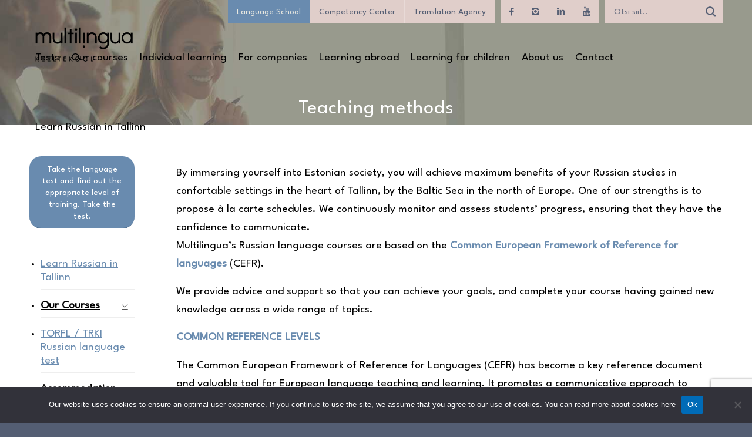

--- FILE ---
content_type: text/html; charset=UTF-8
request_url: https://multilingua.ee/en/language-school/learn-russian-in-tallinn/teaching-methods/
body_size: 34883
content:
<!DOCTYPE html>
<html lang="en-US" class="html_stretched responsive av-preloader-disabled  html_header_top html_logo_left html_main_nav_header html_menu_right html_large html_header_sticky html_header_shrinking_disabled html_header_topbar_active html_header_transparency html_mobile_menu_tablet html_header_searchicon_disabled html_content_align_center html_header_unstick_top_disabled html_header_stretch_disabled html_minimal_header html_minimal_header_shadow html_av-overlay-side html_av-overlay-side-classic html_av-submenu-noclone html_entry_id_4444 av-cookies-no-cookie-consent av-no-preview av-default-lightbox html_text_menu_active av-mobile-menu-switch-default">
<head>
<meta charset="UTF-8" />


<!-- mobile setting -->
<meta name="viewport" content="width=device-width, initial-scale=1">

<!-- Scripts/CSS and wp_head hook -->

<!-- Google Tag Manager -->
<script>(function(w,d,s,l,i){w[l]=w[l]||[];w[l].push({'gtm.start':
new Date().getTime(),event:'gtm.js'});var f=d.getElementsByTagName(s)[0],
j=d.createElement(s),dl=l!='dataLayer'?'&l='+l:'';j.async=true;j.src=
'https://www.googletagmanager.com/gtm.js?id='+i+dl;f.parentNode.insertBefore(j,f);
})(window,document,'script','dataLayer','GTM-5PJRXWM');</script>
<!-- End Google Tag Manager -->

<meta name='robots' content='index, follow, max-image-preview:large, max-snippet:-1, max-video-preview:-1' />
	<style>img:is([sizes="auto" i], [sizes^="auto," i]) { contain-intrinsic-size: 3000px 1500px }</style>
			<!-- Global site tag (gtag.js) - Google Analytics -->
		<script async src="https://www.googletagmanager.com/gtag/js?id=G-62JJNN3BCT"></script>
		<script>
		  window.dataLayer = window.dataLayer || [];
		  function gtag(){dataLayer.push(arguments);}
		  gtag('js', new Date());

		  gtag('config', 'G-62JJNN3BCT');
		</script>		
	

<style type="text/css">@font-face { font-family: 'star'; src: url('https://multilingua.ee/wp-content/plugins/woocommerce/assets/fonts/star.eot'); src: url('https://multilingua.ee/wp-content/plugins/woocommerce/assets/fonts/star.eot?#iefix') format('embedded-opentype'), 	  url('https://multilingua.ee/wp-content/plugins/woocommerce/assets/fonts/star.woff') format('woff'), 	  url('https://multilingua.ee/wp-content/plugins/woocommerce/assets/fonts/star.ttf') format('truetype'), 	  url('https://multilingua.ee/wp-content/plugins/woocommerce/assets/fonts/star.svg#star') format('svg'); font-weight: normal; font-style: normal;  } @font-face { font-family: 'WooCommerce'; src: url('https://multilingua.ee/wp-content/plugins/woocommerce/assets/fonts/WooCommerce.eot'); src: url('https://multilingua.ee/wp-content/plugins/woocommerce/assets/fonts/WooCommerce.eot?#iefix') format('embedded-opentype'), 	  url('https://multilingua.ee/wp-content/plugins/woocommerce/assets/fonts/WooCommerce.woff') format('woff'), 	  url('https://multilingua.ee/wp-content/plugins/woocommerce/assets/fonts/WooCommerce.ttf') format('truetype'), 	  url('https://multilingua.ee/wp-content/plugins/woocommerce/assets/fonts/WooCommerce.svg#WooCommerce') format('svg'); font-weight: normal; font-style: normal;  } </style>
	<!-- This site is optimized with the Yoast SEO plugin v26.5 - https://yoast.com/wordpress/plugins/seo/ -->
	<title>Teaching methods - Multilingua Keelekeskus OÜ</title>
	<link rel="canonical" href="https://multilingua.ee/en/language-school/learn-russian-in-tallinn/teaching-methods/" />
	<meta property="og:locale" content="en_US" />
	<meta property="og:type" content="article" />
	<meta property="og:title" content="Teaching methods - Multilingua Keelekeskus OÜ" />
	<meta property="og:url" content="https://multilingua.ee/en/language-school/learn-russian-in-tallinn/teaching-methods/" />
	<meta property="og:site_name" content="Multilingua Keelekeskus OÜ" />
	<meta property="article:publisher" content="https://www.facebook.com/multilingua/" />
	<meta property="article:modified_time" content="2018-11-27T00:51:01+00:00" />
	<meta name="twitter:card" content="summary_large_image" />
	<meta name="twitter:label1" content="Est. reading time" />
	<meta name="twitter:data1" content="6 minutes" />
	<script type="application/ld+json" class="yoast-schema-graph">{"@context":"https://schema.org","@graph":[{"@type":"WebPage","@id":"https://multilingua.ee/en/language-school/learn-russian-in-tallinn/teaching-methods/","url":"https://multilingua.ee/en/language-school/learn-russian-in-tallinn/teaching-methods/","name":"Teaching methods - Multilingua Keelekeskus OÜ","isPartOf":{"@id":"https://multilingua.ee/en/#website"},"datePublished":"2018-09-05T08:22:48+00:00","dateModified":"2018-11-27T00:51:01+00:00","breadcrumb":{"@id":"https://multilingua.ee/en/language-school/learn-russian-in-tallinn/teaching-methods/#breadcrumb"},"inLanguage":"en-US","potentialAction":[{"@type":"ReadAction","target":["https://multilingua.ee/en/language-school/learn-russian-in-tallinn/teaching-methods/"]}]},{"@type":"BreadcrumbList","@id":"https://multilingua.ee/en/language-school/learn-russian-in-tallinn/teaching-methods/#breadcrumb","itemListElement":[{"@type":"ListItem","position":1,"name":"Home","item":"https://multilingua.ee/en/avaleht-uus/"},{"@type":"ListItem","position":2,"name":"Language Center","item":"https://multilingua.ee/en/language-school/"},{"@type":"ListItem","position":3,"name":"Learn Russian in Tallinn","item":"https://multilingua.ee/en/language-school/learn-russian-in-tallinn/"},{"@type":"ListItem","position":4,"name":"Teaching methods"}]},{"@type":"WebSite","@id":"https://multilingua.ee/en/#website","url":"https://multilingua.ee/en/","name":"Multilingua Keelekeskus OÜ","description":"Maailm ootab. Räägi temaga!","potentialAction":[{"@type":"SearchAction","target":{"@type":"EntryPoint","urlTemplate":"https://multilingua.ee/en/?s={search_term_string}"},"query-input":{"@type":"PropertyValueSpecification","valueRequired":true,"valueName":"search_term_string"}}],"inLanguage":"en-US"}]}</script>
	<!-- / Yoast SEO plugin. -->


<link rel='dns-prefetch' href='//widgetlogic.org' />
<link rel="alternate" type="application/rss+xml" title="Multilingua Keelekeskus OÜ &raquo; Feed" href="https://multilingua.ee/en/feed/" />
<link rel="alternate" type="text/calendar" title="Multilingua Keelekeskus OÜ &raquo; iCal Feed" href="https://multilingua.ee/en/kursused/?ical=1" />

<!-- google webfont font replacement -->

			<script type='text/javascript'>

				(function() {

					/*	check if webfonts are disabled by user setting via cookie - or user must opt in.	*/
					var html = document.getElementsByTagName('html')[0];
					var cookie_check = html.className.indexOf('av-cookies-needs-opt-in') >= 0 || html.className.indexOf('av-cookies-can-opt-out') >= 0;
					var allow_continue = true;
					var silent_accept_cookie = html.className.indexOf('av-cookies-user-silent-accept') >= 0;

					if( cookie_check && ! silent_accept_cookie )
					{
						if( ! document.cookie.match(/aviaCookieConsent/) || html.className.indexOf('av-cookies-session-refused') >= 0 )
						{
							allow_continue = false;
						}
						else
						{
							if( ! document.cookie.match(/aviaPrivacyRefuseCookiesHideBar/) )
							{
								allow_continue = false;
							}
							else if( ! document.cookie.match(/aviaPrivacyEssentialCookiesEnabled/) )
							{
								allow_continue = false;
							}
							else if( document.cookie.match(/aviaPrivacyGoogleWebfontsDisabled/) )
							{
								allow_continue = false;
							}
						}
					}

					if( allow_continue )
					{
						var f = document.createElement('link');

						f.type 	= 'text/css';
						f.rel 	= 'stylesheet';
						f.href 	= 'https://fonts.googleapis.com/css?family=League+Spartan&display=auto';
						f.id 	= 'avia-google-webfont';

						document.getElementsByTagName('head')[0].appendChild(f);
					}
				})();

			</script>
			<link rel='stylesheet' id='wp-components-css' href='https://multilingua.ee/wp-includes/css/dist/components/style.min.css?ver=6.8.3' type='text/css' media='all' />
<link rel='stylesheet' id='tribe-events-pro-mini-calendar-block-styles-css' href='https://multilingua.ee/wp-content/plugins/events-calendar-pro/build/css/tribe-events-pro-mini-calendar-block.css?ver=7.6.0.2' type='text/css' media='all' />
<link rel='stylesheet' id='tec-variables-skeleton-css' href='https://multilingua.ee/wp-content/plugins/event-tickets/common/build/css/variables-skeleton.css?ver=6.9.3' type='text/css' media='all' />
<link rel='stylesheet' id='tec-variables-full-css' href='https://multilingua.ee/wp-content/plugins/event-tickets/common/build/css/variables-full.css?ver=6.9.3' type='text/css' media='all' />
<link rel='stylesheet' id='dashicons-css' href='https://multilingua.ee/wp-includes/css/dashicons.min.css?ver=6.8.3' type='text/css' media='all' />
<link rel='stylesheet' id='event-tickets-plus-tickets-css-css' href='https://multilingua.ee/wp-content/plugins/event-tickets-plus/build/css/tickets.css?ver=6.8.3' type='text/css' media='all' />
<link rel='stylesheet' id='tribe-common-skeleton-style-css' href='https://multilingua.ee/wp-content/plugins/event-tickets/common/build/css/common-skeleton.css?ver=6.9.3' type='text/css' media='all' />
<link rel='stylesheet' id='tribe-common-full-style-css' href='https://multilingua.ee/wp-content/plugins/event-tickets/common/build/css/common-full.css?ver=6.9.3' type='text/css' media='all' />
<link rel='stylesheet' id='event-tickets-tickets-css-css' href='https://multilingua.ee/wp-content/plugins/event-tickets/build/css/tickets-v1.css?ver=5.26.5' type='text/css' media='all' />
<link rel='stylesheet' id='event-tickets-tickets-rsvp-css-css' href='https://multilingua.ee/wp-content/plugins/event-tickets/build/css/rsvp-v1.css?ver=5.26.5' type='text/css' media='all' />
<link rel='stylesheet' id='wp-block-library-css' href='https://multilingua.ee/wp-includes/css/dist/block-library/style.min.css?ver=6.8.3' type='text/css' media='all' />
<style id='smaily-newsletter-block-style-inline-css' type='text/css'>
.wp-block-smaily-newsletter-block-wrapper{border-radius:7px;padding:16px 24px}.wp-block-smaily-newsletter-block-wrapper .smaily-newsletter-block-notice-container{color:var(--wp--preset--color--contrast,#000);display:flex;flex-direction:column;gap:8px;padding-bottom:16px}.wp-block-smaily-newsletter-block-wrapper .smaily-newsletter-block-form-control{box-sizing:border-box;display:flex;flex-direction:column;margin-bottom:8px}.wp-block-smaily-newsletter-block-wrapper .smaily-newsletter-block-form-control label{display:block;font-size:11px;font-weight:500;line-height:1.4;margin-bottom:8px;padding:0;text-transform:uppercase}.wp-block-smaily-newsletter-block-wrapper .smaily-newsletter-block-form-control input{border:1px solid #949494;border-radius:2px;margin:0;outline:2px solid transparent;padding:6px 8px;transition:box-shadow .1s linear}.wp-block-smaily-newsletter-block-wrapper .smaily-newsletter-block-button-submit{border-radius:var(--smaily-subscribe-button-border-radius);justify-content:center;width:var(--smaily-subscribe-button-width)}.wp-block-smaily-newsletter-block-wrapper .smaily-newsletter-block-button-submit,.wp-block-smaily-newsletter-block-wrapper .smaily-newsletter-block-button-submit:hover:not(:disabled){background-color:var(--smaily-subscribe-button-bg-color);color:var(--smaily-subscribe-button-text-color)}

</style>
<style id='smaily-landingpage-block-style-inline-css' type='text/css'>
.smaily-connect-landingpage-block-edit-wrapper{border:3px solid #bdbdbd;border-radius:5px;color:#1d2327;font-family:Manrope,sans-serif;overflow:scroll;padding:20px}.smaily-connect-landingpage-block-edit-wrapper h3{font-size:1.2em;margin-bottom:10px}.smaily-connect-landingpage-block-edit-wrapper a{color:#e91e63!important;font-weight:500}.smaily-connect-landingpage-block-edit-wrapper a:focus{box-shadow:none;outline:none}.smaily-connect-landingpage-block-edit-wrapper a:hover{color:#c21a4f}.smaily-connect-landingpage-block-edit-wrapper>iframe{border:none;height:100%;width:100%}.smaily-connect-landingpage-block-edit-wrapper .smaily-connect-landingpage-block-edit-setup{background-color:#fff;border-radius:5px;display:flex;flex-direction:column;padding:20px}.smaily-connect-landingpage-block-error{color:#721c24}.smaily-connect-landingpage-block-front-wrapper>iframe{border:none!important;height:100%!important;width:100%!important}

</style>
<link rel='stylesheet' id='wp-preferences-css' href='https://multilingua.ee/wp-includes/css/dist/preferences/style.min.css?ver=6.8.3' type='text/css' media='all' />
<link rel='stylesheet' id='wp-block-editor-css' href='https://multilingua.ee/wp-includes/css/dist/block-editor/style.min.css?ver=6.8.3' type='text/css' media='all' />
<link rel='stylesheet' id='popup-maker-block-library-style-css' href='https://multilingua.ee/wp-content/plugins/popup-maker/dist/packages/block-library-style.css?ver=dbea705cfafe089d65f1' type='text/css' media='all' />
<link rel='stylesheet' id='block-widget-css' href='https://multilingua.ee/wp-content/plugins/widget-logic/block_widget/css/widget.css?ver=1734293619' type='text/css' media='all' />
<link rel='stylesheet' id='pwgc-wc-blocks-style-css' href='https://multilingua.ee/wp-content/plugins/pw-woocommerce-gift-cards/assets/css/blocks.css?ver=2.24' type='text/css' media='all' />
<style id='global-styles-inline-css' type='text/css'>
:root{--wp--preset--aspect-ratio--square: 1;--wp--preset--aspect-ratio--4-3: 4/3;--wp--preset--aspect-ratio--3-4: 3/4;--wp--preset--aspect-ratio--3-2: 3/2;--wp--preset--aspect-ratio--2-3: 2/3;--wp--preset--aspect-ratio--16-9: 16/9;--wp--preset--aspect-ratio--9-16: 9/16;--wp--preset--color--black: #000000;--wp--preset--color--cyan-bluish-gray: #abb8c3;--wp--preset--color--white: #ffffff;--wp--preset--color--pale-pink: #f78da7;--wp--preset--color--vivid-red: #cf2e2e;--wp--preset--color--luminous-vivid-orange: #ff6900;--wp--preset--color--luminous-vivid-amber: #fcb900;--wp--preset--color--light-green-cyan: #7bdcb5;--wp--preset--color--vivid-green-cyan: #00d084;--wp--preset--color--pale-cyan-blue: #8ed1fc;--wp--preset--color--vivid-cyan-blue: #0693e3;--wp--preset--color--vivid-purple: #9b51e0;--wp--preset--color--metallic-red: #b02b2c;--wp--preset--color--maximum-yellow-red: #edae44;--wp--preset--color--yellow-sun: #eeee22;--wp--preset--color--palm-leaf: #83a846;--wp--preset--color--aero: #7bb0e7;--wp--preset--color--old-lavender: #745f7e;--wp--preset--color--steel-teal: #5f8789;--wp--preset--color--raspberry-pink: #d65799;--wp--preset--color--medium-turquoise: #4ecac2;--wp--preset--gradient--vivid-cyan-blue-to-vivid-purple: linear-gradient(135deg,rgba(6,147,227,1) 0%,rgb(155,81,224) 100%);--wp--preset--gradient--light-green-cyan-to-vivid-green-cyan: linear-gradient(135deg,rgb(122,220,180) 0%,rgb(0,208,130) 100%);--wp--preset--gradient--luminous-vivid-amber-to-luminous-vivid-orange: linear-gradient(135deg,rgba(252,185,0,1) 0%,rgba(255,105,0,1) 100%);--wp--preset--gradient--luminous-vivid-orange-to-vivid-red: linear-gradient(135deg,rgba(255,105,0,1) 0%,rgb(207,46,46) 100%);--wp--preset--gradient--very-light-gray-to-cyan-bluish-gray: linear-gradient(135deg,rgb(238,238,238) 0%,rgb(169,184,195) 100%);--wp--preset--gradient--cool-to-warm-spectrum: linear-gradient(135deg,rgb(74,234,220) 0%,rgb(151,120,209) 20%,rgb(207,42,186) 40%,rgb(238,44,130) 60%,rgb(251,105,98) 80%,rgb(254,248,76) 100%);--wp--preset--gradient--blush-light-purple: linear-gradient(135deg,rgb(255,206,236) 0%,rgb(152,150,240) 100%);--wp--preset--gradient--blush-bordeaux: linear-gradient(135deg,rgb(254,205,165) 0%,rgb(254,45,45) 50%,rgb(107,0,62) 100%);--wp--preset--gradient--luminous-dusk: linear-gradient(135deg,rgb(255,203,112) 0%,rgb(199,81,192) 50%,rgb(65,88,208) 100%);--wp--preset--gradient--pale-ocean: linear-gradient(135deg,rgb(255,245,203) 0%,rgb(182,227,212) 50%,rgb(51,167,181) 100%);--wp--preset--gradient--electric-grass: linear-gradient(135deg,rgb(202,248,128) 0%,rgb(113,206,126) 100%);--wp--preset--gradient--midnight: linear-gradient(135deg,rgb(2,3,129) 0%,rgb(40,116,252) 100%);--wp--preset--font-size--small: 1rem;--wp--preset--font-size--medium: 1.125rem;--wp--preset--font-size--large: 1.75rem;--wp--preset--font-size--x-large: clamp(1.75rem, 3vw, 2.25rem);--wp--preset--spacing--20: 0.44rem;--wp--preset--spacing--30: 0.67rem;--wp--preset--spacing--40: 1rem;--wp--preset--spacing--50: 1.5rem;--wp--preset--spacing--60: 2.25rem;--wp--preset--spacing--70: 3.38rem;--wp--preset--spacing--80: 5.06rem;--wp--preset--shadow--natural: 6px 6px 9px rgba(0, 0, 0, 0.2);--wp--preset--shadow--deep: 12px 12px 50px rgba(0, 0, 0, 0.4);--wp--preset--shadow--sharp: 6px 6px 0px rgba(0, 0, 0, 0.2);--wp--preset--shadow--outlined: 6px 6px 0px -3px rgba(255, 255, 255, 1), 6px 6px rgba(0, 0, 0, 1);--wp--preset--shadow--crisp: 6px 6px 0px rgba(0, 0, 0, 1);}:root { --wp--style--global--content-size: 800px;--wp--style--global--wide-size: 1130px; }:where(body) { margin: 0; }.wp-site-blocks > .alignleft { float: left; margin-right: 2em; }.wp-site-blocks > .alignright { float: right; margin-left: 2em; }.wp-site-blocks > .aligncenter { justify-content: center; margin-left: auto; margin-right: auto; }:where(.is-layout-flex){gap: 0.5em;}:where(.is-layout-grid){gap: 0.5em;}.is-layout-flow > .alignleft{float: left;margin-inline-start: 0;margin-inline-end: 2em;}.is-layout-flow > .alignright{float: right;margin-inline-start: 2em;margin-inline-end: 0;}.is-layout-flow > .aligncenter{margin-left: auto !important;margin-right: auto !important;}.is-layout-constrained > .alignleft{float: left;margin-inline-start: 0;margin-inline-end: 2em;}.is-layout-constrained > .alignright{float: right;margin-inline-start: 2em;margin-inline-end: 0;}.is-layout-constrained > .aligncenter{margin-left: auto !important;margin-right: auto !important;}.is-layout-constrained > :where(:not(.alignleft):not(.alignright):not(.alignfull)){max-width: var(--wp--style--global--content-size);margin-left: auto !important;margin-right: auto !important;}.is-layout-constrained > .alignwide{max-width: var(--wp--style--global--wide-size);}body .is-layout-flex{display: flex;}.is-layout-flex{flex-wrap: wrap;align-items: center;}.is-layout-flex > :is(*, div){margin: 0;}body .is-layout-grid{display: grid;}.is-layout-grid > :is(*, div){margin: 0;}body{padding-top: 0px;padding-right: 0px;padding-bottom: 0px;padding-left: 0px;}a:where(:not(.wp-element-button)){text-decoration: underline;}:root :where(.wp-element-button, .wp-block-button__link){background-color: #32373c;border-width: 0;color: #fff;font-family: inherit;font-size: inherit;line-height: inherit;padding: calc(0.667em + 2px) calc(1.333em + 2px);text-decoration: none;}.has-black-color{color: var(--wp--preset--color--black) !important;}.has-cyan-bluish-gray-color{color: var(--wp--preset--color--cyan-bluish-gray) !important;}.has-white-color{color: var(--wp--preset--color--white) !important;}.has-pale-pink-color{color: var(--wp--preset--color--pale-pink) !important;}.has-vivid-red-color{color: var(--wp--preset--color--vivid-red) !important;}.has-luminous-vivid-orange-color{color: var(--wp--preset--color--luminous-vivid-orange) !important;}.has-luminous-vivid-amber-color{color: var(--wp--preset--color--luminous-vivid-amber) !important;}.has-light-green-cyan-color{color: var(--wp--preset--color--light-green-cyan) !important;}.has-vivid-green-cyan-color{color: var(--wp--preset--color--vivid-green-cyan) !important;}.has-pale-cyan-blue-color{color: var(--wp--preset--color--pale-cyan-blue) !important;}.has-vivid-cyan-blue-color{color: var(--wp--preset--color--vivid-cyan-blue) !important;}.has-vivid-purple-color{color: var(--wp--preset--color--vivid-purple) !important;}.has-metallic-red-color{color: var(--wp--preset--color--metallic-red) !important;}.has-maximum-yellow-red-color{color: var(--wp--preset--color--maximum-yellow-red) !important;}.has-yellow-sun-color{color: var(--wp--preset--color--yellow-sun) !important;}.has-palm-leaf-color{color: var(--wp--preset--color--palm-leaf) !important;}.has-aero-color{color: var(--wp--preset--color--aero) !important;}.has-old-lavender-color{color: var(--wp--preset--color--old-lavender) !important;}.has-steel-teal-color{color: var(--wp--preset--color--steel-teal) !important;}.has-raspberry-pink-color{color: var(--wp--preset--color--raspberry-pink) !important;}.has-medium-turquoise-color{color: var(--wp--preset--color--medium-turquoise) !important;}.has-black-background-color{background-color: var(--wp--preset--color--black) !important;}.has-cyan-bluish-gray-background-color{background-color: var(--wp--preset--color--cyan-bluish-gray) !important;}.has-white-background-color{background-color: var(--wp--preset--color--white) !important;}.has-pale-pink-background-color{background-color: var(--wp--preset--color--pale-pink) !important;}.has-vivid-red-background-color{background-color: var(--wp--preset--color--vivid-red) !important;}.has-luminous-vivid-orange-background-color{background-color: var(--wp--preset--color--luminous-vivid-orange) !important;}.has-luminous-vivid-amber-background-color{background-color: var(--wp--preset--color--luminous-vivid-amber) !important;}.has-light-green-cyan-background-color{background-color: var(--wp--preset--color--light-green-cyan) !important;}.has-vivid-green-cyan-background-color{background-color: var(--wp--preset--color--vivid-green-cyan) !important;}.has-pale-cyan-blue-background-color{background-color: var(--wp--preset--color--pale-cyan-blue) !important;}.has-vivid-cyan-blue-background-color{background-color: var(--wp--preset--color--vivid-cyan-blue) !important;}.has-vivid-purple-background-color{background-color: var(--wp--preset--color--vivid-purple) !important;}.has-metallic-red-background-color{background-color: var(--wp--preset--color--metallic-red) !important;}.has-maximum-yellow-red-background-color{background-color: var(--wp--preset--color--maximum-yellow-red) !important;}.has-yellow-sun-background-color{background-color: var(--wp--preset--color--yellow-sun) !important;}.has-palm-leaf-background-color{background-color: var(--wp--preset--color--palm-leaf) !important;}.has-aero-background-color{background-color: var(--wp--preset--color--aero) !important;}.has-old-lavender-background-color{background-color: var(--wp--preset--color--old-lavender) !important;}.has-steel-teal-background-color{background-color: var(--wp--preset--color--steel-teal) !important;}.has-raspberry-pink-background-color{background-color: var(--wp--preset--color--raspberry-pink) !important;}.has-medium-turquoise-background-color{background-color: var(--wp--preset--color--medium-turquoise) !important;}.has-black-border-color{border-color: var(--wp--preset--color--black) !important;}.has-cyan-bluish-gray-border-color{border-color: var(--wp--preset--color--cyan-bluish-gray) !important;}.has-white-border-color{border-color: var(--wp--preset--color--white) !important;}.has-pale-pink-border-color{border-color: var(--wp--preset--color--pale-pink) !important;}.has-vivid-red-border-color{border-color: var(--wp--preset--color--vivid-red) !important;}.has-luminous-vivid-orange-border-color{border-color: var(--wp--preset--color--luminous-vivid-orange) !important;}.has-luminous-vivid-amber-border-color{border-color: var(--wp--preset--color--luminous-vivid-amber) !important;}.has-light-green-cyan-border-color{border-color: var(--wp--preset--color--light-green-cyan) !important;}.has-vivid-green-cyan-border-color{border-color: var(--wp--preset--color--vivid-green-cyan) !important;}.has-pale-cyan-blue-border-color{border-color: var(--wp--preset--color--pale-cyan-blue) !important;}.has-vivid-cyan-blue-border-color{border-color: var(--wp--preset--color--vivid-cyan-blue) !important;}.has-vivid-purple-border-color{border-color: var(--wp--preset--color--vivid-purple) !important;}.has-metallic-red-border-color{border-color: var(--wp--preset--color--metallic-red) !important;}.has-maximum-yellow-red-border-color{border-color: var(--wp--preset--color--maximum-yellow-red) !important;}.has-yellow-sun-border-color{border-color: var(--wp--preset--color--yellow-sun) !important;}.has-palm-leaf-border-color{border-color: var(--wp--preset--color--palm-leaf) !important;}.has-aero-border-color{border-color: var(--wp--preset--color--aero) !important;}.has-old-lavender-border-color{border-color: var(--wp--preset--color--old-lavender) !important;}.has-steel-teal-border-color{border-color: var(--wp--preset--color--steel-teal) !important;}.has-raspberry-pink-border-color{border-color: var(--wp--preset--color--raspberry-pink) !important;}.has-medium-turquoise-border-color{border-color: var(--wp--preset--color--medium-turquoise) !important;}.has-vivid-cyan-blue-to-vivid-purple-gradient-background{background: var(--wp--preset--gradient--vivid-cyan-blue-to-vivid-purple) !important;}.has-light-green-cyan-to-vivid-green-cyan-gradient-background{background: var(--wp--preset--gradient--light-green-cyan-to-vivid-green-cyan) !important;}.has-luminous-vivid-amber-to-luminous-vivid-orange-gradient-background{background: var(--wp--preset--gradient--luminous-vivid-amber-to-luminous-vivid-orange) !important;}.has-luminous-vivid-orange-to-vivid-red-gradient-background{background: var(--wp--preset--gradient--luminous-vivid-orange-to-vivid-red) !important;}.has-very-light-gray-to-cyan-bluish-gray-gradient-background{background: var(--wp--preset--gradient--very-light-gray-to-cyan-bluish-gray) !important;}.has-cool-to-warm-spectrum-gradient-background{background: var(--wp--preset--gradient--cool-to-warm-spectrum) !important;}.has-blush-light-purple-gradient-background{background: var(--wp--preset--gradient--blush-light-purple) !important;}.has-blush-bordeaux-gradient-background{background: var(--wp--preset--gradient--blush-bordeaux) !important;}.has-luminous-dusk-gradient-background{background: var(--wp--preset--gradient--luminous-dusk) !important;}.has-pale-ocean-gradient-background{background: var(--wp--preset--gradient--pale-ocean) !important;}.has-electric-grass-gradient-background{background: var(--wp--preset--gradient--electric-grass) !important;}.has-midnight-gradient-background{background: var(--wp--preset--gradient--midnight) !important;}.has-small-font-size{font-size: var(--wp--preset--font-size--small) !important;}.has-medium-font-size{font-size: var(--wp--preset--font-size--medium) !important;}.has-large-font-size{font-size: var(--wp--preset--font-size--large) !important;}.has-x-large-font-size{font-size: var(--wp--preset--font-size--x-large) !important;}
:where(.wp-block-post-template.is-layout-flex){gap: 1.25em;}:where(.wp-block-post-template.is-layout-grid){gap: 1.25em;}
:where(.wp-block-columns.is-layout-flex){gap: 2em;}:where(.wp-block-columns.is-layout-grid){gap: 2em;}
:root :where(.wp-block-pullquote){font-size: 1.5em;line-height: 1.6;}
</style>
<link rel='stylesheet' id='contact-form-7-css' href='https://multilingua.ee/wp-content/plugins/contact-form-7/includes/css/styles.css?ver=6.1.4' type='text/css' media='all' />
<link rel='stylesheet' id='cookie-notice-front-css' href='https://multilingua.ee/wp-content/plugins/cookie-notice/css/front.min.css?ver=2.5.10' type='text/css' media='all' />
<link rel='stylesheet' id='easy-sidebar-menu-widget-css-css' href='https://multilingua.ee/wp-content/plugins/easy-sidebar-menu-widget/assets/css/easy-sidebar-menu-widget.css?ver=6.8.3' type='text/css' media='all' />
<link rel='stylesheet' id='page-list-style-css' href='https://multilingua.ee/wp-content/plugins/page-list/css/page-list.css?ver=5.9' type='text/css' media='all' />
<link rel='stylesheet' id='rtec_styles-css' href='https://multilingua.ee/wp-content/plugins/registrations-for-the-events-calendar-pro/css/rtec-styles.css?ver=2.24.1' type='text/css' media='all' />
<style id='woocommerce-inline-inline-css' type='text/css'>
.woocommerce form .form-row .required { visibility: visible; }
</style>
<link rel='stylesheet' id='wpos-slick-style-css' href='https://multilingua.ee/wp-content/plugins/wp-logo-showcase-responsive-slider-slider/assets/css/slick.css?ver=3.8.7' type='text/css' media='all' />
<link rel='stylesheet' id='wpls-public-style-css' href='https://multilingua.ee/wp-content/plugins/wp-logo-showcase-responsive-slider-slider/assets/css/wpls-public.css?ver=3.8.7' type='text/css' media='all' />
<link rel='stylesheet' id='wpml-legacy-dropdown-0-css' href='https://multilingua.ee/wp-content/plugins/sitepress-multilingual-cms/templates/language-switchers/legacy-dropdown/style.min.css?ver=1' type='text/css' media='all' />
<style id='wpml-legacy-dropdown-0-inline-css' type='text/css'>
.wpml-ls-statics-shortcode_actions, .wpml-ls-statics-shortcode_actions .wpml-ls-sub-menu, .wpml-ls-statics-shortcode_actions a {border-color:#EEEEEE;}.wpml-ls-statics-shortcode_actions a, .wpml-ls-statics-shortcode_actions .wpml-ls-sub-menu a, .wpml-ls-statics-shortcode_actions .wpml-ls-sub-menu a:link, .wpml-ls-statics-shortcode_actions li:not(.wpml-ls-current-language) .wpml-ls-link, .wpml-ls-statics-shortcode_actions li:not(.wpml-ls-current-language) .wpml-ls-link:link {color:#444444;background-color:#ffffff;}.wpml-ls-statics-shortcode_actions .wpml-ls-sub-menu a:hover,.wpml-ls-statics-shortcode_actions .wpml-ls-sub-menu a:focus, .wpml-ls-statics-shortcode_actions .wpml-ls-sub-menu a:link:hover, .wpml-ls-statics-shortcode_actions .wpml-ls-sub-menu a:link:focus {color:#000000;background-color:#eeeeee;}.wpml-ls-statics-shortcode_actions .wpml-ls-current-language > a {color:#444444;background-color:#ffffff;}.wpml-ls-statics-shortcode_actions .wpml-ls-current-language:hover>a, .wpml-ls-statics-shortcode_actions .wpml-ls-current-language>a:focus {color:#000000;background-color:#eeeeee;}
</style>
<link rel='stylesheet' id='wpml-menu-item-0-css' href='https://multilingua.ee/wp-content/plugins/sitepress-multilingual-cms/templates/language-switchers/menu-item/style.min.css?ver=1' type='text/css' media='all' />
<style id='wpml-menu-item-0-inline-css' type='text/css'>
#lang_sel img, #lang_sel_list img, #lang_sel_footer img { display: inline; }
</style>
<link rel='stylesheet' id='montonio-style-css' href='https://multilingua.ee/wp-content/plugins/montonio-for-woocommerce/assets/css/montonio-style.css?ver=9.2.2' type='text/css' media='all' />
<link rel='stylesheet' id='spu-public-css-css' href='https://multilingua.ee/wp-content/plugins/popups/public/assets/css/public.css?ver=1.9.3.8' type='text/css' media='all' />
<link rel='stylesheet' id='brands-styles-css' href='https://multilingua.ee/wp-content/plugins/woocommerce/assets/css/brands.css?ver=10.2.2' type='text/css' media='all' />
<link rel='stylesheet' id='wpdreams-asl-basic-css' href='https://multilingua.ee/wp-content/plugins/ajax-search-lite/css/style.basic.css?ver=4.13.4' type='text/css' media='all' />
<style id='wpdreams-asl-basic-inline-css' type='text/css'>

					div[id*='ajaxsearchlitesettings'].searchsettings .asl_option_inner label {
						font-size: 0px !important;
						color: rgba(0, 0, 0, 0);
					}
					div[id*='ajaxsearchlitesettings'].searchsettings .asl_option_inner label:after {
						font-size: 11px !important;
						position: absolute;
						top: 0;
						left: 0;
						z-index: 1;
					}
					.asl_w_container {
						width: 100%;
						margin: 0px 0px 0px 0px;
						min-width: 200px;
					}
					div[id*='ajaxsearchlite'].asl_m {
						width: 100%;
					}
					div[id*='ajaxsearchliteres'].wpdreams_asl_results div.resdrg span.highlighted {
						font-weight: bold;
						color: rgba(217, 49, 43, 1);
						background-color: rgba(238, 238, 238, 1);
					}
					div[id*='ajaxsearchliteres'].wpdreams_asl_results .results img.asl_image {
						width: 70px;
						height: 70px;
						object-fit: cover;
					}
					div[id*='ajaxsearchlite'].asl_r .results {
						max-height: none;
					}
					div[id*='ajaxsearchlite'].asl_r {
						position: absolute;
					}
				
							.asl_w, .asl_w * {font-family:inherit !important;}
							.asl_m input[type=search]::placeholder{font-family:inherit !important;}
							.asl_m input[type=search]::-webkit-input-placeholder{font-family:inherit !important;}
							.asl_m input[type=search]::-moz-placeholder{font-family:inherit !important;}
							.asl_m input[type=search]:-ms-input-placeholder{font-family:inherit !important;}
						
						.asl_m, .asl_m .probox {
							background-color: rgba(224, 206, 202, 1) !important;
							background-image: none !important;
							-webkit-background-image: none !important;
							-ms-background-image: none !important;
						}
					
						.asl_m .probox svg {
							fill: rgba(84, 94, 115, 1) !important;
						}
						.asl_m .probox .innericon {
							background-color: rgb(224, 206, 202) !important;
							background-image: none !important;
							-webkit-background-image: none !important;
							-ms-background-image: none !important;
						}
					
						div.asl_r.asl_w.vertical .results .item::after {
							display: block;
							position: absolute;
							bottom: 0;
							content: '';
							height: 1px;
							width: 100%;
							background: #D8D8D8;
						}
						div.asl_r.asl_w.vertical .results .item.asl_last_item::after {
							display: none;
						}
					
</style>
<link rel='stylesheet' id='wpdreams-asl-instance-css' href='https://multilingua.ee/wp-content/plugins/ajax-search-lite/css/style-simple-red.css?ver=4.13.4' type='text/css' media='all' />
<link rel='stylesheet' id='eeb-css-frontend-css' href='https://multilingua.ee/wp-content/plugins/email-encoder-bundle/core/includes/assets/css/style.css?ver=251119-174541' type='text/css' media='all' />
<link rel='stylesheet' id='event-tickets-rsvp-css' href='https://multilingua.ee/wp-content/plugins/event-tickets/build/css/rsvp.css?ver=5.26.5' type='text/css' media='all' />
<link rel='stylesheet' id='avia-merged-styles-css' href='https://multilingua.ee/wp-content/uploads/dynamic_avia/avia-merged-styles-f1b11413365ed8f4d1d0dfcb29e730a8---68a4e04f16e50.css' type='text/css' media='all' />
<link rel='stylesheet' id='avia-single-post-4444-css' href='https://multilingua.ee/wp-content/uploads/dynamic_avia/avia_posts_css/post-4444.css?ver=ver-1755675749' type='text/css' media='all' />
<script type="text/javascript" src="https://multilingua.ee/wp-includes/js/jquery/jquery.min.js?ver=3.7.1" id="jquery-core-js"></script>
<script type="text/javascript" src="https://multilingua.ee/wp-includes/js/jquery/jquery-migrate.min.js?ver=3.4.1" id="jquery-migrate-js"></script>
<script type="text/javascript" id="cookie-notice-front-js-before">
/* <![CDATA[ */
var cnArgs = {"ajaxUrl":"https:\/\/multilingua.ee\/wp-admin\/admin-ajax.php","nonce":"21c696a944","hideEffect":"fade","position":"bottom","onScroll":false,"onScrollOffset":100,"onClick":false,"cookieName":"cookie_notice_accepted","cookieTime":2147483647,"cookieTimeRejected":2147483647,"globalCookie":false,"redirection":false,"cache":true,"revokeCookies":false,"revokeCookiesOpt":"automatic"};
/* ]]> */
</script>
<script type="text/javascript" src="https://multilingua.ee/wp-content/plugins/cookie-notice/js/front.min.js?ver=2.5.10" id="cookie-notice-front-js"></script>
<script type="text/javascript" src="https://multilingua.ee/wp-content/plugins/revslider/public/assets/js/rbtools.min.js?ver=6.5.9" async id="tp-tools-js"></script>
<script type="text/javascript" src="https://multilingua.ee/wp-content/plugins/revslider/public/assets/js/rs6.min.js?ver=6.5.9" async id="revmin-js"></script>
<script type="text/javascript" src="https://multilingua.ee/wp-content/plugins/woocommerce/assets/js/js-cookie/js.cookie.min.js?ver=2.1.4-wc.10.2.2" id="js-cookie-js" defer="defer" data-wp-strategy="defer"></script>
<script type="text/javascript" id="wc-cart-fragments-js-extra">
/* <![CDATA[ */
var wc_cart_fragments_params = {"ajax_url":"\/wp-admin\/admin-ajax.php?lang=en","wc_ajax_url":"\/en\/?wc-ajax=%%endpoint%%","cart_hash_key":"wc_cart_hash_45a6851d700270e78e8eb3fdfe1976d9-en","fragment_name":"wc_fragments_45a6851d700270e78e8eb3fdfe1976d9","request_timeout":"5000"};
/* ]]> */
</script>
<script type="text/javascript" src="https://multilingua.ee/wp-content/plugins/woocommerce/assets/js/frontend/cart-fragments.min.js?ver=10.2.2" id="wc-cart-fragments-js" defer="defer" data-wp-strategy="defer"></script>
<script type="text/javascript" src="https://multilingua.ee/wp-content/plugins/woocommerce/assets/js/jquery-blockui/jquery.blockUI.min.js?ver=2.7.0-wc.10.2.2" id="jquery-blockui-js" defer="defer" data-wp-strategy="defer"></script>
<script type="text/javascript" id="wc-add-to-cart-js-extra">
/* <![CDATA[ */
var wc_add_to_cart_params = {"ajax_url":"\/wp-admin\/admin-ajax.php?lang=en","wc_ajax_url":"\/en\/?wc-ajax=%%endpoint%%","i18n_view_cart":"View cart","cart_url":"https:\/\/multilingua.ee\/en\/cart\/","is_cart":"","cart_redirect_after_add":"no"};
/* ]]> */
</script>
<script type="text/javascript" src="https://multilingua.ee/wp-content/plugins/woocommerce/assets/js/frontend/add-to-cart.min.js?ver=10.2.2" id="wc-add-to-cart-js" defer="defer" data-wp-strategy="defer"></script>
<script type="text/javascript" id="woocommerce-js-extra">
/* <![CDATA[ */
var woocommerce_params = {"ajax_url":"\/wp-admin\/admin-ajax.php?lang=en","wc_ajax_url":"\/en\/?wc-ajax=%%endpoint%%","i18n_password_show":"Show password","i18n_password_hide":"Hide password"};
/* ]]> */
</script>
<script type="text/javascript" src="https://multilingua.ee/wp-content/plugins/woocommerce/assets/js/frontend/woocommerce.min.js?ver=10.2.2" id="woocommerce-js" defer="defer" data-wp-strategy="defer"></script>
<script type="text/javascript" src="https://multilingua.ee/wp-content/plugins/sitepress-multilingual-cms/templates/language-switchers/legacy-dropdown/script.min.js?ver=1" id="wpml-legacy-dropdown-0-js"></script>
<script type="text/javascript" src="https://multilingua.ee/wp-content/themes/enfold/js/avia-js.js?ver=5.6.6" id="avia-js-js"></script>
<script type="text/javascript" src="https://multilingua.ee/wp-content/themes/enfold/js/avia-compat.js?ver=5.6.6" id="avia-compat-js"></script>
<script type="text/javascript" src="https://multilingua.ee/wp-content/plugins/email-encoder-bundle/core/includes/assets/js/custom.js?ver=251119-174541" id="eeb-js-frontend-js"></script>
<script type="text/javascript" id="wc-settings-dep-in-header-js-after">
/* <![CDATA[ */
console.warn( "Scripts that have a dependency on [wc-settings, wc-blocks-checkout] must be loaded in the footer, smaily-checkout-optin-editor-script was registered to load in the header, but has been switched to load in the footer instead. See https://github.com/woocommerce/woocommerce-gutenberg-products-block/pull/5059" );
/* ]]> */
</script>
<script type="text/javascript" src="https://multilingua.ee/wp-content/themes/enfold/config-wpml/wpml-mod.js?ver=5.6.6" id="avia-wpml-script-js"></script>
<link rel="https://api.w.org/" href="https://multilingua.ee/en/wp-json/" /><link rel="alternate" title="JSON" type="application/json" href="https://multilingua.ee/en/wp-json/wp/v2/pages/4444" /><link rel="EditURI" type="application/rsd+xml" title="RSD" href="https://multilingua.ee/xmlrpc.php?rsd" />
<meta name="generator" content="WordPress 6.8.3" />
<meta name="generator" content="WooCommerce 10.2.2" />
<link rel='shortlink' href='https://multilingua.ee/en/?p=4444' />
<link rel="alternate" title="oEmbed (JSON)" type="application/json+oembed" href="https://multilingua.ee/en/wp-json/oembed/1.0/embed?url=https%3A%2F%2Fmultilingua.ee%2Fen%2Flanguage-school%2Flearn-russian-in-tallinn%2Fteaching-methods%2F" />
<link rel="alternate" title="oEmbed (XML)" type="text/xml+oembed" href="https://multilingua.ee/en/wp-json/oembed/1.0/embed?url=https%3A%2F%2Fmultilingua.ee%2Fen%2Flanguage-school%2Flearn-russian-in-tallinn%2Fteaching-methods%2F&#038;format=xml" />
<meta name="generator" content="WPML ver:4.8.6 stt:1,15,46;" />
<!-- Google Tag Manager -->
<script>(function(w,d,s,l,i){w[l]=w[l]||[];w[l].push({'gtm.start':
new Date().getTime(),event:'gtm.js'});var f=d.getElementsByTagName(s)[0],
j=d.createElement(s),dl=l!='dataLayer'?'&l='+l:'';j.async=true;j.src=
'https://www.googletagmanager.com/gtm.js?id='+i+dl;f.parentNode.insertBefore(j,f);
})(window,document,'script','dataLayer','GTM-T8WZVZ74');</script>
<!-- End Google Tag Manager --><meta name="et-api-version" content="v1"><meta name="et-api-origin" content="https://multilingua.ee/en/"><link rel="https://theeventscalendar.com/" href="https://multilingua.ee/en/wp-json/tribe/tickets/v1/" /><meta name="tec-api-version" content="v1"><meta name="tec-api-origin" content="https://multilingua.ee/en/"><link rel="alternate" href="https://multilingua.ee/en/wp-json/tribe/events/v1/" /><link rel="stylesheet" href="https://maxcdn.bootstrapcdn.com/font-awesome/4.4.0/css/font-awesome.min.css">
<link rel="profile" href="http://gmpg.org/xfn/11" />
<link rel="alternate" type="application/rss+xml" title="Multilingua Keelekeskus OÜ RSS2 Feed" href="https://multilingua.ee/en/feed/" />
<link rel="pingback" href="https://multilingua.ee/xmlrpc.php" />
<!--[if lt IE 9]><script src="https://multilingua.ee/wp-content/themes/enfold/js/html5shiv.js"></script><![endif]-->
<link rel="icon" href="https://multilingua.ee/wp-content/uploads/2025/08/multilingua-favicon-1030x1030.png" type="image/png">
	<noscript><style>.woocommerce-product-gallery{ opacity: 1 !important; }</style></noscript>
					<link rel="preconnect" href="https://fonts.gstatic.com" crossorigin />
				<link rel="preload" as="style" href="//fonts.googleapis.com/css?family=Open+Sans&display=swap" />
								<link rel="stylesheet" href="//fonts.googleapis.com/css?family=Open+Sans&display=swap" media="all" />
				
<!-- Meta Pixel Code -->
<script type='text/javascript'>
!function(f,b,e,v,n,t,s){if(f.fbq)return;n=f.fbq=function(){n.callMethod?
n.callMethod.apply(n,arguments):n.queue.push(arguments)};if(!f._fbq)f._fbq=n;
n.push=n;n.loaded=!0;n.version='2.0';n.queue=[];t=b.createElement(e);t.async=!0;
t.src=v;s=b.getElementsByTagName(e)[0];s.parentNode.insertBefore(t,s)}(window,
document,'script','https://connect.facebook.net/en_US/fbevents.js');
</script>
<!-- End Meta Pixel Code -->
<script type='text/javascript'>var url = window.location.origin + '?ob=open-bridge';
            fbq('set', 'openbridge', '276535550405837', url);
fbq('init', '276535550405837', {}, {
    "agent": "wordpress-6.8.3-4.1.5"
})</script><script type='text/javascript'>
    fbq('track', 'PageView', []);
  </script><meta name="generator" content="Powered by Slider Revolution 6.5.9 - responsive, Mobile-Friendly Slider Plugin for WordPress with comfortable drag and drop interface." />

<!-- To speed up the rendering and to display the site as fast as possible to the user we include some styles and scripts for above the fold content inline -->
<script type="text/javascript">'use strict';var avia_is_mobile=!1;if(/Android|webOS|iPhone|iPad|iPod|BlackBerry|IEMobile|Opera Mini/i.test(navigator.userAgent)&&'ontouchstart' in document.documentElement){avia_is_mobile=!0;document.documentElement.className+=' avia_mobile '}
else{document.documentElement.className+=' avia_desktop '};document.documentElement.className+=' js_active ';(function(){var e=['-webkit-','-moz-','-ms-',''],n='',o=!1,a=!1;for(var t in e){if(e[t]+'transform' in document.documentElement.style){o=!0;n=e[t]+'transform'};if(e[t]+'perspective' in document.documentElement.style){a=!0}};if(o){document.documentElement.className+=' avia_transform '};if(a){document.documentElement.className+=' avia_transform3d '};if(typeof document.getElementsByClassName=='function'&&typeof document.documentElement.getBoundingClientRect=='function'&&avia_is_mobile==!1){if(n&&window.innerHeight>0){setTimeout(function(){var e=0,o={},a=0,t=document.getElementsByClassName('av-parallax'),i=window.pageYOffset||document.documentElement.scrollTop;for(e=0;e<t.length;e++){t[e].style.top='0px';o=t[e].getBoundingClientRect();a=Math.ceil((window.innerHeight+i-o.top)*0.3);t[e].style[n]='translate(0px, '+a+'px)';t[e].style.top='auto';t[e].className+=' enabled-parallax '}},50)}}})();</script><script type="text/javascript">function setREVStartSize(e){
			//window.requestAnimationFrame(function() {				 
				window.RSIW = window.RSIW===undefined ? window.innerWidth : window.RSIW;	
				window.RSIH = window.RSIH===undefined ? window.innerHeight : window.RSIH;	
				try {								
					var pw = document.getElementById(e.c).parentNode.offsetWidth,
						newh;
					pw = pw===0 || isNaN(pw) ? window.RSIW : pw;
					e.tabw = e.tabw===undefined ? 0 : parseInt(e.tabw);
					e.thumbw = e.thumbw===undefined ? 0 : parseInt(e.thumbw);
					e.tabh = e.tabh===undefined ? 0 : parseInt(e.tabh);
					e.thumbh = e.thumbh===undefined ? 0 : parseInt(e.thumbh);
					e.tabhide = e.tabhide===undefined ? 0 : parseInt(e.tabhide);
					e.thumbhide = e.thumbhide===undefined ? 0 : parseInt(e.thumbhide);
					e.mh = e.mh===undefined || e.mh=="" || e.mh==="auto" ? 0 : parseInt(e.mh,0);		
					if(e.layout==="fullscreen" || e.l==="fullscreen") 						
						newh = Math.max(e.mh,window.RSIH);					
					else{					
						e.gw = Array.isArray(e.gw) ? e.gw : [e.gw];
						for (var i in e.rl) if (e.gw[i]===undefined || e.gw[i]===0) e.gw[i] = e.gw[i-1];					
						e.gh = e.el===undefined || e.el==="" || (Array.isArray(e.el) && e.el.length==0)? e.gh : e.el;
						e.gh = Array.isArray(e.gh) ? e.gh : [e.gh];
						for (var i in e.rl) if (e.gh[i]===undefined || e.gh[i]===0) e.gh[i] = e.gh[i-1];
											
						var nl = new Array(e.rl.length),
							ix = 0,						
							sl;					
						e.tabw = e.tabhide>=pw ? 0 : e.tabw;
						e.thumbw = e.thumbhide>=pw ? 0 : e.thumbw;
						e.tabh = e.tabhide>=pw ? 0 : e.tabh;
						e.thumbh = e.thumbhide>=pw ? 0 : e.thumbh;					
						for (var i in e.rl) nl[i] = e.rl[i]<window.RSIW ? 0 : e.rl[i];
						sl = nl[0];									
						for (var i in nl) if (sl>nl[i] && nl[i]>0) { sl = nl[i]; ix=i;}															
						var m = pw>(e.gw[ix]+e.tabw+e.thumbw) ? 1 : (pw-(e.tabw+e.thumbw)) / (e.gw[ix]);					
						newh =  (e.gh[ix] * m) + (e.tabh + e.thumbh);
					}
					var el = document.getElementById(e.c);
					if (el!==null && el) el.style.height = newh+"px";					
					el = document.getElementById(e.c+"_wrapper");
					if (el!==null && el) {
						el.style.height = newh+"px";
						el.style.display = "block";
					}
				} catch(e){
					console.log("Failure at Presize of Slider:" + e)
				}					   
			//});
		  };</script>
		<style type="text/css" id="wp-custom-css">
			.pum-theme-default-theme .pum-container {
    padding: 12px;
}

.pum-theme-default-theme .popmake-content {
    padding: 5px;
}

.tribe-events-pro-organizer__meta-content p {
	padding-bottom:14px;
}

#menu-opetajad-2, #menu-opetajad-2-english, #menu-opetajad-2-rus, #menu-opetajad-2 li .menu-item, #menu-opetajad-2-english li .menu-item,  #menu-opetajad-2-rus li .menu-item  {
	list-style:none !important;
	border:none;
}

#menu-opetajad-2 li .menu-item::before, #menu-opetajad-2-rus li .menu-item::before, #menu-opetajad-2-english li .menu-item::before{
content:none;
}

.widget_easy_sidebar_menu_widget .current-menu-item > span > a {
	color:#e0be84;
} 

.bold-roboto {
	font-family: Roboto;
	font-weight: bold;
}


/* 2021 kevad algus */

@media (max-width:1100px) {
	.rtec-outer-wrap, .additional-pricing-wrap {
		padding:10px
	}
	
}
	
.oppekava-link-container {
	margin-top:20px !important;
}

#top main.template-page #tribe-events-pg-template {
-webkit-box-shadow: 0px 0px 16px 0px rgb(234, 234, 234);
    -moz-box-shadow: 0px 0px 16px 0px rgb(234, 234, 234);
    box-shadow: 0px 0px 16px 0px rgb(234, 234, 234);
}

.av-single-event-content .rtec-outer-wrap #rtec h3 {
	font-size:26px
}

.c2105-img-container {
	max-width:300px;
	padding-right: 20px !important;
}

#c2105 {
	min-width:200px;
	width: 100%;
}

.single-tribe_events .tribe-events-single .tribe-events-event-meta {
	margin:0px !important;
}
.tribe-events-schedule {
	margin-bottom:0px !important;
}
.single-tribe_events .tribe-events-single .tribe-events-event-meta, .tribe-events-schedule {
	padding:10px;
}

.tribe-events-pro-organizer__meta {
	display:flex;
}

@media(max-width:1100px) {
.tribe-events-pro-organizer__meta {
	display:block;
}
}

.tribe-common--breakpoint-medium.tribe-events .tribe-events-l-container {
	padding:0px;
}


/*.tribe-events-pro-organizer__meta-content {
	width:100%;
}*/

/*.responsive.av-no-preview #top #wrap_all .av-desktop-hide {
	display:block;
}*/

#rtec {
    min-width: auto;
}

.responsive #top #wrap_all .container {
	width: 100%;
	/*max-width: 100%;*/
}

#c2112 {
	width:70%;
	padding-top:0px;
}

#c2111 { /* sidebar */
	width:420px !important;
}

#c2102 {
	max-width:1100px;
	background:whitesmoke;
	padding:0px;
	display:flex;
	border:none !important;
}
@media (max-width:768px) {
	#c2102 {
		max-width:100% !important;
	}
	#c2112 #tribe-events-pg-template {
		padding:40px 10px;
	}
}
	
#c2101 {
	display:flex;
	justify-content:center;
}

.sidebar_left .inner_sidebar {
	margin-right: 20px;
	margin-left:20px;
}

#top #main .sidebar {
	border:0px;
}

#top #tribe-events-content {
    margin-bottom: 0px;
}

main.template-page {
	padding-bottom:0px;
}


.container_wrap_first {
	padding:30px 10px;
}

.main {
	background: whitesmoke;
}

#tribe-events-pg-template {
    background-color: #fff;
}



ol.tribe-events-c-breadcrumbs__list {
	font-size:34px !important;
}

.tribe-events .tribe-events-l-container {
	padding:0px
}

/* Single event meta */
.responsive .single-tribe_events #tribe-events-content .tribe-events-event-meta dd {
    padding-bottom: 0px !important;
}
.tribe-events-event-meta dl {
    margin-top: 0px;
}

#top.single-tribe_events .tribe-events-event-meta dd {
	border:none;
}

.av-single-event-content, .template-page {
	width:100% !important;
}
@media (min-width:1100px) {
#tribe-events-content {
	padding-left:20px !important;
}
}






/* 2021 kevad lõpp */



@media only screen and (min-width: 768px) {
	#top .keelekeskus-kontaktid-second-row {
margin-top: -150px;
}}

.contacts-page-color-sec .fa-linkedin-square {
	margin-right:3px;
}

@media(max-width:940px) and (min-width: 769px){
	.team-member-description p{
	font-size: 14px;
} 
}

/* max-width utility class for Caldera */
/*.max-width-450 .caldera-grid {max-width:450px}*/

/* home page blog posts element */
.nbl-avalehe-uudised.avia-content-slider .slide-entry-title {	font-size: 1.2em; }
.nbl-avalehe-uudised.avia-content-slider .slide-entry-excerpt {	display: none; }

/* finetune logo & large main  menu */
@media only screen and (max-width: 1300px) and (min-width: 1150px)  {
	.logo {
		max-width: 200px;
	}
}
@media only screen and (max-width: 1400px) and (min-width: 1150px)  {
	.av-main-nav > li > a {
		padding: 0 10px;
	}
}
@media only screen and (min-width: 1300px)  {
	.logo {
		max-width: 200px;
	}
}
/* widget menus */
.avia-builder-widget-area .widget li { line-height: 1.25; margin-top: 8px; }

div#post-4823 dl dd:nth-child(2){
display: none;
}

div#post-4823 dl dd:nth-child(4){
display: none;
}

div#post-4823 span.tribe-event-date-start {
	display: none;
}

div#post-4823 span.tribe-event-date-end {
	display: none;
}

#top .nbl-avalehe-uudised img{
	max-height: 310px;
}

#top #smly button[type="submit"]{
	  padding: 6px 12px;
    font-size: 14px;
	  text-align: center;
	  background-color: #c9a463;
    color: #ffffff;
    border-color: #a78241;
}

#top #smly input{
	  color: #fff;
    border-color: #fff;
    border-width: 2px !important;
    background-color: transparent;
	  padding: 13px;
	text-align: center;
}

.tribe-address .tribe-locality,
.tribe-address .tribe-delimiter,
.tribe-address .tribe-postal-code,
.tribe-address .tribe-country-name{
	display: none;
}

#scroll-top-link { z-index: 99999; }



/*blog posts wider*/
#top .fullsize .template-blog .post .entry-content-wrapper > * {
    max-width: 120em;
}

/*hide right reg button*/
.fcr-reg-button {
       display: none!important;
}


/*design of the registration form*/
#top.single-tribe_events .tribe-events-single-event-title {
    font-size: 20px;
    line-height: 1.1em;
    margin-bottom: 14px;
	  margin-top:-10px;
    margin: 0;
}

/*#tribe-events, #tribe-events-pg-template {
    height: 100%;
}
#top .av-single-event-meta-bar-inner {
       padding-bottom: 0px;
}
#top .av-single-event-content {
       margin-top: 0em;
}
#top .kursuse-details-fcr {
	margin-bottom: 0em;
}
/*#top main.template-page #tribe-events-pg-template {
       padding: 30px;
}
.av-single-event-meta-bar-inner {
       padding-bottom: 0px;
}*/
#top .tribe-events-single {
     height: 100%!important; 
     max-height: 100%!important; 
}
.av-tribe-events-content-wrap .av-tribe-events-outer-content-wrap {min-height: 170px;}

.tribe-events-event-cost.tribe-events-event-cost-top .ticket-cost.text-right.discount-text.make-smaller {
	line-height: 1.2;
}
@media only screen and (max-width:1350px){
	#top .tribe-events-list .tribe-events-event-cost {
	display: contents;
}
#top .tribe-events-list .tribe-events-event-cost span, #top .tribe-events-list .tribe-events-event-cost div{
	max-width: 95%;
}
#top .tribe-events-event-cost > div.kaibemaks-list {
	padding: 10px !important;
}
#top #tribe-events-pg-template div.av-tribe-events-inner-content-wrap {display: contents;}
	
.tribe-events-list .tribe-events-event-cost {position: relative;}
	
#top .tribe-events-list .tribe-events-event-cost div.ticket-cost{padding: 10px;}
}
.single_variation_wrap{	
	margin-left:0px;	
}
.rtec-mvt-wrapper {
	display:none;
}
#cn-notice-text a{
	color:#fff;
	text-decoration:underline;
}
#cn-notice-text a:visited {
	color:#fff;
	text-decoration:underline;
}
.rtec-form-field.rtec-page-url.rtec-field-text{
	display:none !important;
}
#wpls-logo-showcase-slider-1 .wpls-fix-box img.wp-post-image{
	max-width:150px;
}
.cart_dropdown .dropdown_widget .widget_shopping_cart_content {	
    background: #fff;	
    color: #000;	
}	
#top .dropdown_widget .buttons .button {	
    color: #000;	
}		</style>
		<style type="text/css">
		@font-face {font-family: 'entypo-fontello'; font-weight: normal; font-style: normal; font-display: auto;
		src: url('https://multilingua.ee/wp-content/themes/enfold/config-templatebuilder/avia-template-builder/assets/fonts/entypo-fontello.woff2') format('woff2'),
		url('https://multilingua.ee/wp-content/themes/enfold/config-templatebuilder/avia-template-builder/assets/fonts/entypo-fontello.woff') format('woff'),
		url('https://multilingua.ee/wp-content/themes/enfold/config-templatebuilder/avia-template-builder/assets/fonts/entypo-fontello.ttf') format('truetype'),
		url('https://multilingua.ee/wp-content/themes/enfold/config-templatebuilder/avia-template-builder/assets/fonts/entypo-fontello.svg#entypo-fontello') format('svg'),
		url('https://multilingua.ee/wp-content/themes/enfold/config-templatebuilder/avia-template-builder/assets/fonts/entypo-fontello.eot'),
		url('https://multilingua.ee/wp-content/themes/enfold/config-templatebuilder/avia-template-builder/assets/fonts/entypo-fontello.eot?#iefix') format('embedded-opentype');
		} #top .avia-font-entypo-fontello, body .avia-font-entypo-fontello, html body [data-av_iconfont='entypo-fontello']:before{ font-family: 'entypo-fontello'; }
		</style>
</head>

<body id="top" class="wp-singular page-template-default page page-id-4444 page-child parent-pageid-4362 wp-theme-enfold wp-child-theme-multilingua stretched rtl_columns av-curtain-numeric league_spartan theme-enfold cookies-not-set woocommerce-no-js tribe-no-js tec-no-tickets-on-recurring tec-no-rsvp-on-recurring lang-en avia-responsive-images-support avia-woocommerce-30 tribe-theme-enfold" itemscope="itemscope" itemtype="https://schema.org/WebPage" >

	<!-- Google Tag Manager (noscript) -->
<noscript><iframe src="https://www.googletagmanager.com/ns.html?id=GTM-T8WZVZ74"
height="0" width="0" style="display:none;visibility:hidden"></iframe></noscript>
<!-- End Google Tag Manager (noscript) -->
<!-- Google Tag Manager (noscript) -->
<noscript><iframe src="https://www.googletagmanager.com/ns.html?id=GTM-5PJRXWM"
height="0" width="0" style="display:none;visibility:hidden"></iframe></noscript>
<!-- End Google Tag Manager (noscript) -->


<!-- Meta Pixel Code -->
<noscript>
<img height="1" width="1" style="display:none" alt="fbpx"
src="https://www.facebook.com/tr?id=276535550405837&ev=PageView&noscript=1" />
</noscript>
<!-- End Meta Pixel Code -->

	<div id='wrap_all'>


	
<header id='header' class='custom all_colors header_color light_bg_color  av_header_top av_logo_left av_main_nav_header av_menu_right av_large av_header_sticky av_header_shrinking_disabled av_header_stretch_disabled av_mobile_menu_tablet av_header_transparency av_header_searchicon_disabled av_header_unstick_top_disabled av_minimal_header av_minimal_header_shadow av_bottom_nav_disabled  av_header_border_disabled'  role="banner" itemscope="itemscope" itemtype="https://schema.org/WPHeader" >

			
							
							
							<div id='header_meta' class='container_wrap container_wrap_meta  av_secondary_right av_extra_header_active av_entry_id_4444'>

			      <div class='container'>
				  <div class="asl_w_container asl_w_container_1" data-id="1" data-instance="1">
	<div id='ajaxsearchlite1'
		data-id="1"
		data-instance="1"
		class="asl_w asl_m asl_m_1 asl_m_1_1">
		<div class="probox">

	
	<div class='prosettings' style='display:none;' data-opened=0>
				<div class='innericon'>
			<svg version="1.1" xmlns="http://www.w3.org/2000/svg" xmlns:xlink="http://www.w3.org/1999/xlink" x="0px" y="0px" width="22" height="22" viewBox="0 0 512 512" enable-background="new 0 0 512 512" xml:space="preserve">
					<polygon transform = "rotate(90 256 256)" points="142.332,104.886 197.48,50 402.5,256 197.48,462 142.332,407.113 292.727,256 "/>
				</svg>
		</div>
	</div>

	
	
	<div class='proinput'>
		<form role="search" action='#' autocomplete="off"
				aria-label="Search form">
			<input aria-label="Search input"
					type='search' class='orig'
					tabindex="0"
					name='phrase'
					placeholder='Otsi siit..'
					value=''
					autocomplete="off"/>
			<input aria-label="Search autocomplete"
					type='text'
					class='autocomplete'
					tabindex="-1"
					name='phrase'
					value=''
					autocomplete="off" disabled/>
			<input type='submit' value="Start search" style='width:0; height: 0; visibility: hidden;'>
		</form>
	</div>

	
	
	<button class='promagnifier' tabindex="0" aria-label="Search magnifier">
				<span class='innericon' style="display:block;">
			<svg version="1.1" xmlns="http://www.w3.org/2000/svg" xmlns:xlink="http://www.w3.org/1999/xlink" x="0px" y="0px" width="22" height="22" viewBox="0 0 512 512" enable-background="new 0 0 512 512" xml:space="preserve">
					<path d="M460.355,421.59L353.844,315.078c20.041-27.553,31.885-61.437,31.885-98.037
						C385.729,124.934,310.793,50,218.686,50C126.58,50,51.645,124.934,51.645,217.041c0,92.106,74.936,167.041,167.041,167.041
						c34.912,0,67.352-10.773,94.184-29.158L419.945,462L460.355,421.59z M100.631,217.041c0-65.096,52.959-118.056,118.055-118.056
						c65.098,0,118.057,52.959,118.057,118.056c0,65.096-52.959,118.056-118.057,118.056C153.59,335.097,100.631,282.137,100.631,217.041
						z"/>
				</svg>
		</span>
	</button>

	
	
	<div class='proloading'>

		<div class="asl_loader"><div class="asl_loader-inner asl_simple-circle"></div></div>

			</div>

			<div class='proclose'>
			<svg version="1.1" xmlns="http://www.w3.org/2000/svg" xmlns:xlink="http://www.w3.org/1999/xlink" x="0px"
				y="0px"
				width="12" height="12" viewBox="0 0 512 512" enable-background="new 0 0 512 512"
				xml:space="preserve">
				<polygon points="438.393,374.595 319.757,255.977 438.378,137.348 374.595,73.607 255.995,192.225 137.375,73.622 73.607,137.352 192.246,255.983 73.622,374.625 137.352,438.393 256.002,319.734 374.652,438.378 "/>
			</svg>
		</div>
	
	
</div>	</div>
	<div class='asl_data_container' style="display:none !important;">
		<div class="asl_init_data wpdreams_asl_data_ct"
	style="display:none !important;"
	id="asl_init_id_1"
	data-asl-id="1"
	data-asl-instance="1"
	data-settings="{&quot;homeurl&quot;:&quot;https:\/\/multilingua.ee\/en\/&quot;,&quot;resultstype&quot;:&quot;vertical&quot;,&quot;resultsposition&quot;:&quot;hover&quot;,&quot;itemscount&quot;:4,&quot;charcount&quot;:0,&quot;highlight&quot;:false,&quot;highlightWholewords&quot;:true,&quot;singleHighlight&quot;:false,&quot;scrollToResults&quot;:{&quot;enabled&quot;:false,&quot;offset&quot;:0},&quot;resultareaclickable&quot;:1,&quot;autocomplete&quot;:{&quot;enabled&quot;:true,&quot;lang&quot;:&quot;en&quot;,&quot;trigger_charcount&quot;:0},&quot;mobile&quot;:{&quot;menu_selector&quot;:&quot;#menu-toggle&quot;},&quot;trigger&quot;:{&quot;click&quot;:&quot;results_page&quot;,&quot;click_location&quot;:&quot;same&quot;,&quot;update_href&quot;:false,&quot;return&quot;:&quot;results_page&quot;,&quot;return_location&quot;:&quot;same&quot;,&quot;facet&quot;:true,&quot;type&quot;:true,&quot;redirect_url&quot;:&quot;?s={phrase}&quot;,&quot;delay&quot;:300},&quot;animations&quot;:{&quot;pc&quot;:{&quot;settings&quot;:{&quot;anim&quot;:&quot;fadedrop&quot;,&quot;dur&quot;:300},&quot;results&quot;:{&quot;anim&quot;:&quot;fadedrop&quot;,&quot;dur&quot;:300},&quot;items&quot;:&quot;voidanim&quot;},&quot;mob&quot;:{&quot;settings&quot;:{&quot;anim&quot;:&quot;fadedrop&quot;,&quot;dur&quot;:300},&quot;results&quot;:{&quot;anim&quot;:&quot;fadedrop&quot;,&quot;dur&quot;:300},&quot;items&quot;:&quot;voidanim&quot;}},&quot;autop&quot;:{&quot;state&quot;:true,&quot;phrase&quot;:&quot;&quot;,&quot;count&quot;:&quot;1&quot;},&quot;resPage&quot;:{&quot;useAjax&quot;:false,&quot;selector&quot;:&quot;#main&quot;,&quot;trigger_type&quot;:true,&quot;trigger_facet&quot;:true,&quot;trigger_magnifier&quot;:false,&quot;trigger_return&quot;:false},&quot;resultsSnapTo&quot;:&quot;left&quot;,&quot;results&quot;:{&quot;width&quot;:&quot;auto&quot;,&quot;width_tablet&quot;:&quot;auto&quot;,&quot;width_phone&quot;:&quot;auto&quot;},&quot;settingsimagepos&quot;:&quot;right&quot;,&quot;closeOnDocClick&quot;:true,&quot;overridewpdefault&quot;:true,&quot;override_method&quot;:&quot;get&quot;}"></div>
	<div id="asl_hidden_data">
		<svg style="position:absolute" height="0" width="0">
			<filter id="aslblur">
				<feGaussianBlur in="SourceGraphic" stdDeviation="4"/>
			</filter>
		</svg>
		<svg style="position:absolute" height="0" width="0">
			<filter id="no_aslblur"></filter>
		</svg>
	</div>
	</div>

	<div id='ajaxsearchliteres1'
	class='vertical wpdreams_asl_results asl_w asl_r asl_r_1 asl_r_1_1'>

	
	<div class="results">

		
		<div class="resdrg">
		</div>

		
	</div>

	
	
</div>

	<div id='__original__ajaxsearchlitesettings1'
		data-id="1"
		class="searchsettings wpdreams_asl_settings asl_w asl_s asl_s_1">
		<form name='options'
		aria-label="Search settings form"
		autocomplete = 'off'>

	
	
	<input type="hidden" name="filters_changed" style="display:none;" value="0">
	<input type="hidden" name="filters_initial" style="display:none;" value="1">

	<div class="asl_option_inner hiddend">
		<input type='hidden' name='qtranslate_lang' id='qtranslate_lang'
				value='0'/>
	</div>

			<div class="asl_option_inner hiddend">
			<input type='hidden' name='wpml_lang'
					value='en'/>
		</div>
	
	
	<fieldset class="asl_sett_scroll">
		<legend style="display: none;">Generic selectors</legend>
		<div class="asl_option" tabindex="0">
			<div class="asl_option_inner">
				<input type="checkbox" value="exact"
						aria-label="Exact matches only"
						name="asl_gen[]" />
				<div class="asl_option_checkbox"></div>
			</div>
			<div class="asl_option_label">
				Exact matches only			</div>
		</div>
		<div class="asl_option" tabindex="0">
			<div class="asl_option_inner">
				<input type="checkbox" value="title"
						aria-label="Search in title"
						name="asl_gen[]"  checked="checked"/>
				<div class="asl_option_checkbox"></div>
			</div>
			<div class="asl_option_label">
				Search in title			</div>
		</div>
		<div class="asl_option" tabindex="0">
			<div class="asl_option_inner">
				<input type="checkbox" value="content"
						aria-label="Search in content"
						name="asl_gen[]"  checked="checked"/>
				<div class="asl_option_checkbox"></div>
			</div>
			<div class="asl_option_label">
				Search in content			</div>
		</div>
		<div class="asl_option_inner hiddend">
			<input type="checkbox" value="excerpt"
					aria-label="Search in excerpt"
					name="asl_gen[]"  checked="checked"/>
			<div class="asl_option_checkbox"></div>
		</div>
	</fieldset>
	<fieldset class="asl_sett_scroll">
		<legend style="display: none;">Post Type Selectors</legend>
					<div class="asl_option_inner hiddend">
				<input type="checkbox" value="post"
						aria-label="Hidden option, ignore please"
						name="customset[]" checked="checked"/>
			</div>
						<div class="asl_option_inner hiddend">
				<input type="checkbox" value="page"
						aria-label="Hidden option, ignore please"
						name="customset[]" checked="checked"/>
			</div>
				</fieldset>
	</form>
	</div>
</div>
				  
			      <nav class='sub_menu'  role="navigation" itemscope="itemscope" itemtype="https://schema.org/SiteNavigationElement" ><ul id="multilingua-kk-main-menu" class="menu"><li id="menu-item-8581" class="menu-item menu-item-type-post_type menu-item-object-page current-page-ancestor menu-item-8581"><a href="https://multilingua.ee/en/language-school/">Language School</a></li>
<li id="menu-item-84480" class="menu-item menu-item-type-post_type menu-item-object-page menu-item-84480"><a href="https://multilingua.ee/en/competency-center/">Competency Center</a></li>
<li id="menu-item-8582" class="fcr-custom-social-icon menu-item menu-item-type-post_type menu-item-object-page menu-item-8582"><a href="https://multilingua.ee/en/translation-agency/">Translation Agency</a></li>
<li id="menu-item-8583" class="fcr-custom-social-icon-facebook fcr-custom-social-icon ml-10 menu-item menu-item-type-custom menu-item-object-custom menu-item-8583"><a target="_blank" href="https://www.facebook.com/multilingua/" title="Facebook" rel="noopener"><span class="av-icon-char" aria-hidden="true" data-av_icon="" data-av_iconfont="entypo-fontello"></span></a></li>
<li id="menu-item-8584" class="fcr-custom-social-icon menu-item menu-item-type-custom menu-item-object-custom menu-item-8584"><a target="_blank" href="https://www.instagram.com/multilingua_keelekeskus/" title="Instagram" rel="noopener"><span class="av-icon-char" aria-hidden="true" data-av_icon="" data-av_iconfont="entypo-fontello"></span></a></li>
<li id="menu-item-8585" class="fcr-custom-social-icon menu-item menu-item-type-custom menu-item-object-custom menu-item-8585"><a href="https://www.linkedin.com/company/multilingua-keelekeskus-ja-t%C3%B5lkeb%C3%BCroo/" title="LinkedIn"><span class="av-icon-char" aria-hidden="true" data-av_icon="" data-av_iconfont="entypo-fontello"></span></a></li>
<li id="menu-item-45491" class="menu-item menu-item-type-custom menu-item-object-custom menu-item-45491"><a href="https://www.youtube.com/channel/UCHTzp4hxpiux2IXZE_ZzJ5w" title="Youtube"><span class="av-icon-char" aria-hidden="true" data-av_icon="" data-av_iconfont="entypo-fontello"></span></a></li>
</ul></nav>
			      </div>
		</div>

		<div  id='header_main' class='container_wrap container_wrap_logo'>

        <ul  class = 'menu-item cart_dropdown ' data-success='was added to the cart'><li class="cart_dropdown_first"><a class='cart_dropdown_link' href='https://multilingua.ee/en/cart/'><span aria-hidden='true' data-av_icon='' data-av_iconfont='entypo-fontello'></span><span class='av-cart-counter '>0</span><span class="avia_hidden_link_text">Shopping Cart</span></a><!--<span class='cart_subtotal'><span class="woocommerce-Price-amount amount"><bdi>0,00&nbsp;<span class="woocommerce-Price-currencySymbol">&euro;</span></bdi></span></span>--><div class="dropdown_widget dropdown_widget_cart"><div class="avia-arrow"></div><div class="widget_shopping_cart_content"></div></div></li></ul><div class='container av-logo-container'><div class='inner-container'><span class='logo avia-standard-logo'><a href='/keelekeskus/' class='' aria-label='Logo_RGB_Keeltekool' title='Logo_RGB_Keeltekool'><img src="https://multilingua.ee/wp-content/uploads/2025/08/logo_rgb_keeltekool.png" height="100" width="300" alt='Multilingua Keelekeskus OÜ' title='Logo_RGB_Keeltekool' /></a></span><nav class='main_menu' data-selectname='Select a page'  role="navigation" itemscope="itemscope" itemtype="https://schema.org/SiteNavigationElement" ><div class="avia-menu av-main-nav-wrap ml-kk-wrap"><ul id="avia-menu" class="menu av-main-nav ml-kk"><li role="menuitem" id="menu-item-8576" class="menu-item menu-item-type-post_type menu-item-object-page menu-item-has-children menu-item-top-level menu-item-top-level-1"><a href="https://multilingua.ee/en/language-school/language-tests/" itemprop="url" tabindex="0"><span class="avia-bullet"></span><span class="avia-menu-text">Tests</span><span class="avia-menu-fx"><span class="avia-arrow-wrap"><span class="avia-arrow"></span></span></span></a>


<ul class="sub-menu">
	<li role="menuitem" id="menu-item-8577" class="menu-item menu-item-type-post_type menu-item-object-page"><a href="https://multilingua.ee/en/language-school/language-tests/" itemprop="url" tabindex="0"><span class="avia-bullet"></span><span class="avia-menu-text">Language tests</span></a></li>
	<li role="menuitem" id="menu-item-8578" class="menu-item menu-item-type-post_type menu-item-object-page"><a href="https://multilingua.ee/en/language-school/language-tests/fast-language-level-evaluation/" itemprop="url" tabindex="0"><span class="avia-bullet"></span><span class="avia-menu-text">Fast language level evaluation</span></a></li>
	<li role="menuitem" id="menu-item-8579" class="menu-item menu-item-type-post_type menu-item-object-page"><a href="https://multilingua.ee/en/language-school/language-tests/testing-language-level-to-get-the-certificate/" itemprop="url" tabindex="0"><span class="avia-bullet"></span><span class="avia-menu-text">Testing language level to get the certificate</span></a></li>
	<li role="menuitem" id="menu-item-8580" class="menu-item menu-item-type-post_type menu-item-object-page"><a href="https://multilingua.ee/en/language-school/language-tests/language-levels/" itemprop="url" tabindex="0"><span class="avia-bullet"></span><span class="avia-menu-text">Language levels</span></a></li>
</ul>
</li>
<li role="menuitem" id="menu-item-44730" class="menu-item menu-item-type-custom menu-item-object-custom menu-item-has-children menu-item-top-level menu-item-top-level-2"><a href="https://multilingua.ee/en/language-school/language-learning/" itemprop="url" tabindex="0"><span class="avia-bullet"></span><span class="avia-menu-text">Our courses</span><span class="avia-menu-fx"><span class="avia-arrow-wrap"><span class="avia-arrow"></span></span></span></a>


<ul class="sub-menu">
	<li role="menuitem" id="menu-item-44731" class="menu-item menu-item-type-custom menu-item-object-custom"><a href="https://multilingua.ee/en/language-school/language-learning/" itemprop="url" tabindex="0"><span class="avia-bullet"></span><span class="avia-menu-text">Language courses</span></a></li>
	<li role="menuitem" id="menu-item-64929" class="menu-item menu-item-type-post_type menu-item-object-page"><a href="https://multilingua.ee/en/language-school/language-learning/language-counseling/" itemprop="url" tabindex="0"><span class="avia-bullet"></span><span class="avia-menu-text">Language counseling</span></a></li>
	<li role="menuitem" id="menu-item-35061" class="menu-item menu-item-type-post_type menu-item-object-page"><a href="https://multilingua.ee/en/language-school/language-learning/teacher-training/" itemprop="url" tabindex="0"><span class="avia-bullet"></span><span class="avia-menu-text">Teacher training</span></a></li>
	<li role="menuitem" id="menu-item-35917" class="menu-item menu-item-type-post_type menu-item-object-page"><a href="https://multilingua.ee/en/language-school/language-learning/learn-estonian-at-teachers-home/" itemprop="url" tabindex="0"><span class="avia-bullet"></span><span class="avia-menu-text">Learn Estonian at Teacher’s Home</span></a></li>
</ul>
</li>
<li role="menuitem" id="menu-item-8761" class="menu-item menu-item-type-post_type menu-item-object-page menu-item-has-children menu-item-top-level menu-item-top-level-3"><a href="https://multilingua.ee/en/language-school/individual-learning/" itemprop="url" tabindex="0"><span class="avia-bullet"></span><span class="avia-menu-text">Individual learning</span><span class="avia-menu-fx"><span class="avia-arrow-wrap"><span class="avia-arrow"></span></span></span></a>


<ul class="sub-menu">
	<li role="menuitem" id="menu-item-49147" class="menu-item menu-item-type-post_type menu-item-object-page"><a href="https://multilingua.ee/en/language-school/individual-learning/english-language-coaching/" itemprop="url" tabindex="0"><span class="avia-bullet"></span><span class="avia-menu-text">English Language Coaching</span></a></li>
</ul>
</li>
<li role="menuitem" id="menu-item-8873" class="menu-item menu-item-type-post_type menu-item-object-page menu-item-has-children menu-item-top-level menu-item-top-level-4"><a href="https://multilingua.ee/en/language-school/for-companies/" itemprop="url" tabindex="0"><span class="avia-bullet"></span><span class="avia-menu-text">For companies</span><span class="avia-menu-fx"><span class="avia-arrow-wrap"><span class="avia-arrow"></span></span></span></a>


<ul class="sub-menu">
	<li role="menuitem" id="menu-item-48000" class="menu-item menu-item-type-post_type menu-item-object-page"><a href="https://multilingua.ee/en/language-school/for-companies/english-language-coaching/" itemprop="url" tabindex="0"><span class="avia-bullet"></span><span class="avia-menu-text">English Language Coaching</span></a></li>
</ul>
</li>
<li role="menuitem" id="menu-item-8902" class="menu-item menu-item-type-post_type menu-item-object-page menu-item-has-children menu-item-top-level menu-item-top-level-5"><a href="https://multilingua.ee/en/language-school/multilingua-language-learning-abroad/" itemprop="url" tabindex="0"><span class="avia-bullet"></span><span class="avia-menu-text">Learning abroad</span><span class="avia-menu-fx"><span class="avia-arrow-wrap"><span class="avia-arrow"></span></span></span></a>


<ul class="sub-menu">
	<li role="menuitem" id="menu-item-8903" class="menu-item menu-item-type-post_type menu-item-object-page"><a href="https://multilingua.ee/en/language-school/multilingua-language-learning-abroad/language-courses-for-adults/" itemprop="url" tabindex="0"><span class="avia-bullet"></span><span class="avia-menu-text">Language courses for adults</span></a></li>
	<li role="menuitem" id="menu-item-8904" class="menu-item menu-item-type-post_type menu-item-object-page"><a href="https://multilingua.ee/en/language-school/for-companies/language-learning-and-motivation-package-for-companies/" itemprop="url" tabindex="0"><span class="avia-bullet"></span><span class="avia-menu-text">Language learning and motivation package for companies</span></a></li>
	<li role="menuitem" id="menu-item-8905" class="menu-item menu-item-type-post_type menu-item-object-page"><a href="https://multilingua.ee/en/language-school/multilingua-language-learning-abroad/language-camps-for-children-and-young-people/" itemprop="url" tabindex="0"><span class="avia-bullet"></span><span class="avia-menu-text">Language camps for children and young people</span></a></li>
</ul>
</li>
<li role="menuitem" id="menu-item-8923" class="menu-item menu-item-type-post_type menu-item-object-page menu-item-has-children menu-item-top-level menu-item-top-level-6"><a href="https://multilingua.ee/en/language-school/language-learning-for-children/" itemprop="url" tabindex="0"><span class="avia-bullet"></span><span class="avia-menu-text">Learning for children</span><span class="avia-menu-fx"><span class="avia-arrow-wrap"><span class="avia-arrow"></span></span></span></a>


<ul class="sub-menu">
	<li role="menuitem" id="menu-item-8924" class="menu-item menu-item-type-post_type menu-item-object-page"><a href="https://multilingua.ee/en/language-school/language-learning-for-children/estonian-language-day-camp/" itemprop="url" tabindex="0"><span class="avia-bullet"></span><span class="avia-menu-text">Estonian language summer camp</span></a></li>
	<li role="menuitem" id="menu-item-39611" class="menu-item menu-item-type-post_type menu-item-object-page"><a href="https://multilingua.ee/en/language-school/language-learning-for-children/estonian-language-club/" itemprop="url" tabindex="0"><span class="avia-bullet"></span><span class="avia-menu-text">Estonian language club</span></a></li>
	<li role="menuitem" id="menu-item-39607" class="menu-item menu-item-type-post_type menu-item-object-page"><a href="https://multilingua.ee/en/language-school/language-learning-for-children/english-language-day-camp/" itemprop="url" tabindex="0"><span class="avia-bullet"></span><span class="avia-menu-text">English language summer camp</span></a></li>
	<li role="menuitem" id="menu-item-21236" class="menu-item menu-item-type-post_type menu-item-object-page"><a href="https://multilingua.ee/en/language-school/language-learning-for-children/english-language-club/" itemprop="url" tabindex="0"><span class="avia-bullet"></span><span class="avia-menu-text">English language club</span></a></li>
</ul>
</li>
<li role="menuitem" id="menu-item-9004" class="menu-item menu-item-type-post_type menu-item-object-page menu-item-has-children menu-item-top-level menu-item-top-level-7"><a href="https://multilingua.ee/en/language-school/about-the-language-school/" itemprop="url" tabindex="0"><span class="avia-bullet"></span><span class="avia-menu-text">About us</span><span class="avia-menu-fx"><span class="avia-arrow-wrap"><span class="avia-arrow"></span></span></span></a>


<ul class="sub-menu">
	<li role="menuitem" id="menu-item-9005" class="menu-item menu-item-type-post_type menu-item-object-page"><a href="https://multilingua.ee/en/language-school/about-the-language-school/teachers/" itemprop="url" tabindex="0"><span class="avia-bullet"></span><span class="avia-menu-text">Teachers</span></a></li>
	<li role="menuitem" id="menu-item-9006" class="menu-item menu-item-type-post_type menu-item-object-page"><a href="https://multilingua.ee/en/language-school/about-the-language-school/language-curriculas/" itemprop="url" tabindex="0"><span class="avia-bullet"></span><span class="avia-menu-text">Language curriculas</span></a></li>
	<li role="menuitem" id="menu-item-9007" class="menu-item menu-item-type-post_type menu-item-object-page"><a href="https://multilingua.ee/en/language-school/about-the-language-school/principles-of-organization-of-studies/" itemprop="url" tabindex="0"><span class="avia-bullet"></span><span class="avia-menu-text">Principles of organization of studies</span></a></li>
	<li role="menuitem" id="menu-item-9008" class="menu-item menu-item-type-post_type menu-item-object-page"><a href="https://multilingua.ee/en/language-school/about-the-language-school/principles-of-operational-quality-assurance/" itemprop="url" tabindex="0"><span class="avia-bullet"></span><span class="avia-menu-text">Principles of operational quality assurance</span></a></li>
	<li role="menuitem" id="menu-item-9009" class="menu-item menu-item-type-post_type menu-item-object-page"><a href="https://multilingua.ee/en/language-school/about-the-language-school/operating-license-data/" itemprop="url" tabindex="0"><span class="avia-bullet"></span><span class="avia-menu-text">Operating license data</span></a></li>
</ul>
</li>
<li role="menuitem" id="menu-item-9039" class="menu-item menu-item-type-post_type menu-item-object-page menu-item-has-children menu-item-top-level menu-item-top-level-8"><a href="https://multilingua.ee/en/language-school/contacts/" itemprop="url" tabindex="0"><span class="avia-bullet"></span><span class="avia-menu-text">Contact</span><span class="avia-menu-fx"><span class="avia-arrow-wrap"><span class="avia-arrow"></span></span></span></a>


<ul class="sub-menu">
	<li role="menuitem" id="menu-item-44265" class="menu-item menu-item-type-post_type menu-item-object-page"><a href="https://multilingua.ee/en/job-offers/" itemprop="url" tabindex="0"><span class="avia-bullet"></span><span class="avia-menu-text">Job offers</span></a></li>
</ul>
</li>
<li role="menuitem" id="menu-item-10887" class="menu-item menu-item-type-post_type menu-item-object-page current-page-ancestor menu-item-top-level menu-item-top-level-9"><a href="https://multilingua.ee/en/language-school/learn-russian-in-tallinn/" itemprop="url" tabindex="0"><span class="avia-bullet"></span><span class="avia-menu-text">Learn Russian in Tallinn</span><span class="avia-menu-fx"><span class="avia-arrow-wrap"><span class="avia-arrow"></span></span></span></a></li>
<li class="av-burger-menu-main menu-item-avia-special " role="menuitem">
	        			<a href="#" aria-label="Menu" aria-hidden="false">
							<span class="av-hamburger av-hamburger--spin av-js-hamburger">
								<span class="av-hamburger-box">
						          <span class="av-hamburger-inner"></span>
						          <strong>Menu</strong>
								</span>
							</span>
							<span class="avia_hidden_link_text">Menu</span>
						</a>
	        		   </li></ul></div></nav></div> </div> 
		<!-- end container_wrap-->
		</div>

		<div class='header_bg'></div>

<!-- end header -->
</header>

	<div id='main' class='all_colors' data-scroll-offset='116'>

	<div id='av_section_1'  class='avia-section av-thr31-8632eee6666951aa588651f43402e2e5 main_color avia-section-default avia-no-border-styling  avia-builder-el-0  el_before_av_section  avia-builder-el-first  avia-full-stretch avia-bg-style-scroll container_wrap fullsize'  data-section-bg-repeat='stretch'><div class='container av-section-cont-open' ><main  role="main" itemprop="mainContentOfPage"  class='template-page content  av-content-full alpha units'><div class='post-entry post-entry-type-page post-entry-4444'><div class='entry-content-wrapper clearfix'>
<div  class='av-special-heading av-jlovjqvp-4296438ad033b0a4c02a9a401aee42c2 av-special-heading-h1 custom-color-heading blockquote modern-quote modern-centered  avia-builder-el-1  avia-builder-el-no-sibling '><h1 class='av-special-heading-tag'  itemprop="headline"  >Teaching methods</h1><div class="special-heading-border"><div class="special-heading-inner-border"></div></div></div>

</div></div></main><!-- close content main element --></div></div><div id='av_section_2'  class='avia-section av-erf9h-1033bca4266e43f79d84cbf64e796091 main_color avia-section-default avia-no-border-styling  avia-builder-el-2  el_after_av_section  avia-builder-el-last  avia-bg-style-scroll container_wrap fullsize'  ><div class='container av-section-cont-open' ><div class='template-page content  av-content-full alpha units'><div class='post-entry post-entry-type-page post-entry-4444'><div class='entry-content-wrapper clearfix'>
<div  class='flex_column av-5mwjtj-ea28e4a620ba0641fb08a1451a248862 av_one_fifth  avia-builder-el-3  el_before_av_four_fifth  avia-builder-el-first  first flex_column_div av-zero-column-padding  '     ><div  class='avia-builder-widget-area clearfix  avia-builder-el-4  avia-builder-el-no-sibling '><div id="text-5" class="widget-odd widget-first widget-1 kk-keelekeskus-opi-vene-keelt-tlns-widget widget clearfix widget_text">			<div class="textwidget"><div  class='avia-button-wrap av-jlox172n-4314629c266ffd2c1cb8da654e922034-wrap avia-button-center  font-15'><a href='https://multilingua.ee/en/language-school/language-tests/'  class='avia-button av-jlox172n-4314629c266ffd2c1cb8da654e922034 avia-icon_select-no avia-size-medium avia-position-center avia-color-theme-color'  target="_blank"  rel="noopener noreferrer" ><span class='avia_iconbox_title' >Take the language test and find out the appropriate level of training. Take the test.</span></a></div>
</div>
		</div><div id="easy_sidebar_menu_widget-6" class="widget-even widget-last widget-2 widget clearfix widget_easy_sidebar_menu_widget"><div class="menu-keelekeskus-learn-russian-in-tallinn-container"><ul id="menu-keelekeskus-learn-russian-in-tallinn" class="menu"><li id='menu-item-6706'  class="menu-item menu-item-type-post_type menu-item-object-page current-page-ancestor current-page-parent"><span class='link__wrap'><a  href="https://multilingua.ee/en/language-school/learn-russian-in-tallinn/" class="easy-sidebar-menu-widget-link">Learn Russian in Tallinn</a> </span></li>
<li id='menu-item-6716'  class="menu-item menu-item-type-post_type menu-item-object-page menu-item-has-children"><span class='link__wrap'><a  href="https://multilingua.ee/en/language-school/learn-russian-in-tallinn/our-courses/" class="easy-sidebar-menu-widget-link">Our Courses</a> <a href="#" class="easy-sidebar-menu-widget-toggler"><i></i></a></span>
<ul class="sub-menu">
<li id='menu-item-6719'  class="menu-item menu-item-type-post_type menu-item-object-page"><span class='link__wrap'><a  href="https://multilingua.ee/en/language-school/learn-russian-in-tallinn/our-courses/general-russian-mini-group/" class="easy-sidebar-menu-widget-link">General Russian Mini-Group</a> </span></li>
<li id='menu-item-6718'  class="menu-item menu-item-type-post_type menu-item-object-page"><span class='link__wrap'><a  href="https://multilingua.ee/en/language-school/learn-russian-in-tallinn/our-courses/general-russian-individual-tuition/" class="easy-sidebar-menu-widget-link">General Russian Individual Tuition</a> </span></li>
<li id='menu-item-6717'  class="menu-item menu-item-type-post_type menu-item-object-page"><span class='link__wrap'><a  href="https://multilingua.ee/en/language-school/learn-russian-in-tallinn/our-courses/business-russian-individual-tuition/" class="easy-sidebar-menu-widget-link">Business Russian Individual Tuition</a> </span></li>
<li id='menu-item-6720'  class="menu-item menu-item-type-post_type menu-item-object-page"><span class='link__wrap'><a  href="https://multilingua.ee/en/language-school/learn-russian-in-tallinn/our-courses/learn-russian-at-teachers-home/" class="easy-sidebar-menu-widget-link">Learn Russian at Teacher’s home</a> </span></li>
<li id='menu-item-6721'  class="menu-item menu-item-type-post_type menu-item-object-page"><span class='link__wrap'><a  href="https://multilingua.ee/en/language-school/learn-russian-in-tallinn/our-courses/summer-and-winter-intensive-courses-of-russian/" class="easy-sidebar-menu-widget-link">Summer and winter intensive courses of Russian</a> </span></li>
<li id='menu-item-22511'  class="menu-item menu-item-type-post_type menu-item-object-page"><span class='link__wrap'><a  href="https://multilingua.ee/en/language-school/language-learning/teacher-training/" class="easy-sidebar-menu-widget-link">Teacher training</a> </span></li>
</ul>
</li>
<li id='menu-item-6725'  class="menu-item menu-item-type-post_type menu-item-object-page"><span class='link__wrap'><a  href="https://multilingua.ee/en/language-school/learn-russian-in-tallinn/torfl-trki-russian-language-test/" class="easy-sidebar-menu-widget-link">TORFL / TRKI Russian language test</a> </span></li>
<li id='menu-item-6707'  class="menu-item menu-item-type-post_type menu-item-object-page menu-item-has-children"><span class='link__wrap'><a  href="https://multilingua.ee/en/language-school/learn-russian-in-tallinn/accommodation/" class="easy-sidebar-menu-widget-link">Accommodation</a> <a href="#" class="easy-sidebar-menu-widget-toggler"><i></i></a></span>
<ul class="sub-menu">
<li id='menu-item-6708'  class="menu-item menu-item-type-post_type menu-item-object-page"><span class='link__wrap'><a  href="https://multilingua.ee/en/language-school/learn-russian-in-tallinn/accommodation/host-family/" class="easy-sidebar-menu-widget-link">Host Family</a> </span></li>
<li id='menu-item-6710'  class="menu-item menu-item-type-post_type menu-item-object-page"><span class='link__wrap'><a  href="https://multilingua.ee/en/language-school/learn-russian-in-tallinn/accommodation/residential-apartment/" class="easy-sidebar-menu-widget-link">Residential Apartment</a> </span></li>
<li id='menu-item-6709'  class="menu-item menu-item-type-post_type menu-item-object-page"><span class='link__wrap'><a  href="https://multilingua.ee/en/language-school/learn-russian-in-tallinn/accommodation/hotel/" class="easy-sidebar-menu-widget-link">Hotel</a> </span></li>
<li id='menu-item-6711'  class="menu-item menu-item-type-post_type menu-item-object-page"><span class='link__wrap'><a  href="https://multilingua.ee/en/language-school/learn-russian-in-tallinn/accommodation/russian-at-teachers-home/" class="easy-sidebar-menu-widget-link">Russian at Teacher’s home</a> </span></li>
</ul>
</li>
<li id='menu-item-6714'  class="menu-item menu-item-type-post_type menu-item-object-page menu-item-has-children"><span class='link__wrap'><a  href="https://multilingua.ee/en/language-school/learn-russian-in-tallinn/excursions/" class="easy-sidebar-menu-widget-link">Excursions</a> <a href="#" class="easy-sidebar-menu-widget-toggler"><i></i></a></span>
<ul class="sub-menu">
<li id='menu-item-7603'  class="menu-item menu-item-type-post_type menu-item-object-page"><span class='link__wrap'><a  href="https://multilingua.ee/en/language-school/learn-russian-in-tallinn/excursions/tallinn-old-town-tour/" class="easy-sidebar-menu-widget-link">Tallinn Old Town Tour</a> </span></li>
<li id='menu-item-7604'  class="menu-item menu-item-type-post_type menu-item-object-page"><span class='link__wrap'><a  href="https://multilingua.ee/en/language-school/learn-russian-in-tallinn/excursions/tallinn-city-tour/" class="easy-sidebar-menu-widget-link">Tallinn City Tour</a> </span></li>
<li id='menu-item-7605'  class="menu-item menu-item-type-post_type menu-item-object-page"><span class='link__wrap'><a  href="https://multilingua.ee/en/language-school/learn-russian-in-tallinn/excursions/von-glehn-castle-tour/" class="easy-sidebar-menu-widget-link">Von Glehn Castle Tour</a> </span></li>
<li id='menu-item-7606'  class="menu-item menu-item-type-post_type menu-item-object-page"><span class='link__wrap'><a  href="https://multilingua.ee/en/language-school/learn-russian-in-tallinn/excursions/costal-cliffs-and-soviet-paldiski-tour/" class="easy-sidebar-menu-widget-link">Costal Cliffs and Soviet Paldiski Tour</a> </span></li>
<li id='menu-item-7607'  class="menu-item menu-item-type-post_type menu-item-object-page"><span class='link__wrap'><a  href="https://multilingua.ee/en/language-school/learn-russian-in-tallinn/excursions/narva-and-the-eastern-block/" class="easy-sidebar-menu-widget-link">Narva and the Eastern Block</a> </span></li>
</ul>
</li>
<li id='menu-item-6712'  class="menu-item menu-item-type-post_type menu-item-object-page"><span class='link__wrap'><a  href="https://multilingua.ee/en/language-school/learn-russian-in-tallinn/accreditations/" class="easy-sidebar-menu-widget-link">Accreditations</a> </span></li>
<li id='menu-item-6713'  class="menu-item menu-item-type-post_type menu-item-object-page"><span class='link__wrap'><a  href="https://multilingua.ee/en/language-school/learn-russian-in-tallinn/become-an-agent/" class="easy-sidebar-menu-widget-link">Become an Agent</a> </span></li>
<li id='menu-item-6722'  class="menu-item menu-item-type-post_type menu-item-object-page current-menu-item page_item page-item-4444 current_page_item"><span class='link__wrap'><a  href="https://multilingua.ee/en/language-school/learn-russian-in-tallinn/teaching-methods/" class="easy-sidebar-menu-widget-link">Teaching methods</a> </span></li>
<li id='menu-item-6715'  class="menu-item menu-item-type-post_type menu-item-object-page"><span class='link__wrap'><a  href="https://multilingua.ee/en/language-school/learn-russian-in-tallinn/how-to-reach-us/" class="easy-sidebar-menu-widget-link">How to reach us</a> </span></li>
<li id='menu-item-6724'  class="menu-item menu-item-type-post_type menu-item-object-page"><span class='link__wrap'><a  href="https://multilingua.ee/en/language-school/learn-russian-in-tallinn/testimonials/" class="easy-sidebar-menu-widget-link">Testimonials</a> </span></li>
</ul></div></div></div></div><div  class='flex_column av-2mdvdz-1eb2a5730033c00a334dd3ef94c4e412 av_four_fifth  avia-builder-el-5  el_after_av_one_fifth  avia-builder-el-last  flex_column_div av-zero-column-padding  '     ><section  class='av_textblock_section av-jkxqfvxp-63b5c635d5400fad324954bc67222e49 '   itemscope="itemscope" itemtype="https://schema.org/CreativeWork" ><div class='avia_textblock'  itemprop="text" ><p>By immersing yourself into Estonian society, you will achieve maximum benefits of your Russian studies in confortable settings in the heart of Tallinn, by the Baltic Sea in the north of Europe. One of our strengths is to propose à la carte schedules. We continuously monitor and assess students’ progress, ensuring that they have the confidence to communicate.<br />
Multilingua’s Russian language courses are based on the <strong>Common European Framework of Reference for languages</strong> (CEFR).</p>
<p>We provide advice and support so that you can achieve your goals, and complete your course having gained new knowledge across a wide range of topics.</p>
<p><strong>COMMON REFERENCE LEVELS</strong></p>
<p>The Common European Framework of Reference for Languages (CEFR) has become a key reference document and valuable tool for European language teaching and learning. It promotes a communicative approach to language teaching and learning following action-oriented methods. These consider language users and language learners as social actors who have tasks to accomplish in a given set of circumstances and in a specific environment. The CEFR comprises six main levels from breakthrough to Mastery of language and culture. It sets a more realistic and precise progress than the distinction between beginner, intermediate and advanced.</p>
<p>CEFR keywords used in our training courses:</p>
<p>flexibility, transparency of qualifications, plurilingualism, lifelong learning.</p>
<p>Our Russian language and culture courses have been designed according to the six levels of the Common European Framework of Reference for Languages (CEFR). We also offer courses for complete beginners A0 (not included in the CEFR).</p>
<p>Click <a href="https://multilingua.ee/en/language-center/language-tests/language-levels/" target="_blank" rel="noopener"><strong>HERE</strong></a> to read about CEFR Language Proficiency Levels.</p>
<p><strong>ONLINE PLACEMENT TEST</strong></p>
<p>The placement test we use corresponds to the official CEFR grid for languages which offers a better assessment of your language skills.<br />
Our placement test consists of 56 multiple choice questions of varying degree of difficulty. It should take around 30 minutes to complete. It is important not to be interrupted during test. Our tests are totally free and no prior booking is required. On this page at your left there is possible to take the language test and find out the appropriate level of training.</p>
<p>Click here below to take the language test and find out the appropriate level of training.</p>
</div></section>
<div  class='avia-buttonrow-wrap av-jlovrix8-6fda3282892cec0e50810de40e946e77 avia-buttonrow-left  avia-builder-el-7  el_after_av_textblock  avia-builder-el-last '>
<a href='https://www.facebook.com/learnrussianintallinn/'  class='avia-button av-2i3men-9f7f34f437280c0576988e4577d28b94 avia-icon_select-yes-left-icon avia-size-small av-button-notext avia-color-theme-color'  ><span class='avia_button_icon avia_button_icon_left ' aria-hidden='true' data-av_icon='' data-av_iconfont='entypo-fontello'></span><span class='avia_iconbox_title' ></span></a>
<a href='https://www.instagram.com/multilingua_keelekeskus/'  class='avia-button av-2pu37z-10fabad3ffa322d10c432877c5eef892 avia-icon_select-yes-left-icon avia-size-small av-button-notext avia-color-theme-color'  ><span class='avia_button_icon avia_button_icon_left ' aria-hidden='true' data-av_icon='' data-av_iconfont='entypo-fontello'></span><span class='avia_iconbox_title' ></span></a>
<a href='skype:learnrussianintallinn'  class='avia-button av-59snnj-ea6e3a40e611d95c1a2a044f5ee7a0df avia-icon_select-yes-left-icon avia-size-small av-button-notext avia-color-theme-color'  ><span class='avia_button_icon avia_button_icon_left ' aria-hidden='true' data-av_icon='' data-av_iconfont='entypo-fontello'></span><span class='avia_iconbox_title' ></span></a>
<a href='tel:+37256859958'  class='avia-button av-437qgv-a8e19cea6b096103343a01571b9a6449 avia-icon_select-yes-left-icon avia-size-small av-button-notext avia-color-theme-color'  ><span class='avia_button_icon avia_button_icon_left ' aria-hidden='true' data-av_icon='' data-av_iconfont='entypo-fontello'></span><span class='avia_iconbox_title' ></span></a>
<a href="javascript:;" data-enc-email="unaaryn[at]zhygvyvathn.rr" class="avia-button av-2ru25b-9b0920a268d35bec083a10814ff1b22e avia-icon_select-yes-left-icon avia-size-small av-button-notext avia-color-theme-color mail-link" data-wpel-link="ignore"><span class='avia_button_icon avia_button_icon_left ' aria-hidden='true' data-av_icon='' data-av_iconfont='entypo-fontello'></span><span class='avia_iconbox_title' ></span></a>
</div></div>
</div></div></div><!-- close content main div --> <!-- section close by builder template -->		</div><!--end builder template--></div><!-- close default .container_wrap element -->				<div class='container_wrap footer_color' id='footer'>

					<div class='container'>

						<div class='flex_column av_one_fourth  first el_before_av_one_fourth'><div class="iconbox_icon footer-icon" data-av_icon="" aria-hidden="true" data-av_iconfont="entypo-fontello"></div><section id="text-8" class="widget-even widget-2 widget clearfix widget_text">			<div class="textwidget"><p><strong>Language Center:</strong><br />
Tel. <a href="tel:+3725584454">(+372) 5584454</a><br />
<a href="javascript:;" data-enc-email="vasb[at]zhygvyvathn.rr" class="mail-link" data-wpel-link="ignore"><span id="eeb-953174-271451"></span><script type="text/javascript">(function() {var ml="0aefnolm%4t.uig",mi="=4358907<6:=6=4><1;22",o="";for(var j=0,l=mi.length;j<l;j++) {o+=ml.charAt(mi.charCodeAt(j)-48);}document.getElementById("eeb-953174-271451").innerHTML = decodeURIComponent(o);}());</script><noscript>*protected email*</noscript></a></p>
<p><strong>Competency Center:</strong><br />
Tel. <a href="tel:+37254510910">(+372) 545 10910</a><br />
<a href="javascript:;" data-enc-email="vasb[at]zhygvyvathn.rr" class="mail-link" data-wpel-link="ignore"><span id="eeb-529710-128383"></span><script type="text/javascript">(function() {var ml="ui4%temanfgo.l0",mi="189;32>60=41=18:07<55",o="";for(var j=0,l=mi.length;j<l;j++) {o+=ml.charAt(mi.charCodeAt(j)-48);}document.getElementById("eeb-529710-128383").innerHTML = decodeURIComponent(o);}());</script><noscript>*protected email*</noscript></a></p>
<p><strong>Translation Agency:</strong><br />
Tel <a href="tel:+3725114576">(+372) 5114576</a><br />
<a href="javascript:;" data-enc-email="zhygvyvathn[at]zhygvyvathn.rr" class="mail-link" data-wpel-link="ignore"><span id="eeb-603080-959635"></span><script type="text/javascript">(function() {var ml="ln.ueia%t40gm",mi="<3085051;3679:<3085051;36244",o="";for(var j=0,l=mi.length;j<l;j++) {o+=ml.charAt(mi.charCodeAt(j)-48);}document.getElementById("eeb-603080-959635").innerHTML = decodeURIComponent(o);}());</script><noscript>*protected email*</noscript></a></p>
</div>
		<span class="seperator extralight-border"></span></section></div><div class='flex_column av_one_fourth  el_after_av_one_fourth el_before_av_one_fourth '><div class="iconbox_icon footer-icon" data-av_icon="" aria-hidden="true" data-av_iconfont="entypo-fontello"></div><section id="nav_menu-3" class="widget-odd widget-last widget-first widget-1 widget clearfix widget_nav_menu"><h3 class="widgettitle">Language school</h3><div class="menu-footer-keelekeskus-english-container"><ul id="menu-footer-keelekeskus-english" class="menu"><li id="menu-item-55863" class="menu-item menu-item-type-post_type menu-item-object-page menu-item-55863"><a href="https://multilingua.ee/en/language-school/language-tests/">Tests</a></li>
<li id="menu-item-67240" class="menu-item menu-item-type-post_type menu-item-object-page menu-item-67240"><a href="https://multilingua.ee/en/sustainable-language-school/">Sustainable Language School</a></li>
<li id="menu-item-9026" class="menu-item menu-item-type-post_type menu-item-object-page menu-item-9026"><a href="https://multilingua.ee/en/language-school/for-companies/">For companies</a></li>
<li id="menu-item-9027" class="menu-item menu-item-type-post_type menu-item-object-page menu-item-9027"><a href="https://multilingua.ee/en/language-school/multilingua-language-learning-abroad/">Learning abroad</a></li>
<li id="menu-item-9028" class="menu-item menu-item-type-post_type menu-item-object-page menu-item-9028"><a href="https://multilingua.ee/en/language-school/language-learning-for-children/">Learning for children</a></li>
<li id="menu-item-10027" class="menu-item menu-item-type-post_type menu-item-object-page current-page-ancestor menu-item-10027"><a href="https://multilingua.ee/en/language-school/learn-russian-in-tallinn/">Learn Russian in Tallinn</a></li>
<li id="menu-item-55875" class="menu-item menu-item-type-post_type menu-item-object-page menu-item-55875"><a href="https://multilingua.ee/en/language-school/about-the-language-school/">About us</a></li>
<li id="menu-item-67302" class="menu-item menu-item-type-post_type menu-item-object-page menu-item-67302"><a href="https://multilingua.ee/en/sustainable-language-school/">Sustainable Language School</a></li>
<li id="menu-item-10024" class="menu-item menu-item-type-post_type menu-item-object-page menu-item-10024"><a href="https://multilingua.ee/en/language-school/contacts/">Contact</a></li>
</ul></div><span class="seperator extralight-border"></span></section></div><div class='flex_column av_one_fourth  el_after_av_one_fourth el_before_av_one_fourth '><div class="iconbox_icon footer-icon" data-av_icon="" aria-hidden="true" data-av_iconfont="entypo-fontello"></div><section id="nav_menu-10" class="widget-odd widget-last widget-first widget-1 widget clearfix widget_nav_menu"><h3 class="widgettitle">Competency Center</h3><div class="menu-footer-kompetentsikeskus-eng-container"><ul id="menu-footer-kompetentsikeskus-eng" class="menu"><li id="menu-item-55879" class="menu-item menu-item-type-post_type menu-item-object-page menu-item-55879"><a href="https://multilingua.ee/en/competency-center/about-us/">About Us</a></li>
<li id="menu-item-55827" class="menu-item menu-item-type-post_type menu-item-object-page menu-item-55827"><a href="https://multilingua.ee/en/language-school/language-learning/teacher-training/">Teacher training</a></li>
<li id="menu-item-55832" class="menu-item menu-item-type-post_type menu-item-object-page menu-item-55832"><a href="https://multilingua.ee/en/competency-center/about-us/trainers/">Trainers</a></li>
<li id="menu-item-68771" class="menu-item menu-item-type-post_type menu-item-object-page menu-item-68771"><a href="https://multilingua.ee/en/green-competency-center/">Green Competency Center</a></li>
<li id="menu-item-55835" class="menu-item menu-item-type-post_type menu-item-object-page menu-item-55835"><a href="https://multilingua.ee/en/competency-center/contact/">Contact</a></li>
</ul></div><span class="seperator extralight-border"></span></section></div><div class='flex_column av_one_fourth  el_after_av_one_fourth el_before_av_one_fourth '><div class="iconbox_icon footer-icon" data-av_icon="" aria-hidden="true" data-av_iconfont="entypo-fontello"></div><section id="nav_menu-2" class="widget-odd widget-last widget-first widget-1 widget clearfix widget_nav_menu"><h3 class="widgettitle">Translation agency</h3><div class="menu-tolkeburoo-english-container"><ul id="menu-tolkeburoo-english" class="menu"><li id="menu-item-7141" class="menu-item menu-item-type-post_type menu-item-object-page menu-item-has-children menu-item-7141"><a href="https://multilingua.ee/en/translation-agency/translation-services/">Translation services</a>
<ul class="sub-menu">
	<li id="menu-item-7142" class="menu-item menu-item-type-post_type menu-item-object-page menu-item-7142"><a href="https://multilingua.ee/en/translation-agency/translation-services/written-translation/">Written translation</a></li>
	<li id="menu-item-7143" class="menu-item menu-item-type-post_type menu-item-object-page menu-item-7143"><a href="https://multilingua.ee/en/translation-agency/translation-services/document-translation/">Document translation</a></li>
	<li id="menu-item-7144" class="menu-item menu-item-type-post_type menu-item-object-page menu-item-7144"><a href="https://multilingua.ee/en/translation-agency/translation-services/editing-of-texts/">Editing of texts</a></li>
	<li id="menu-item-7145" class="menu-item menu-item-type-post_type menu-item-object-page menu-item-7145"><a href="https://multilingua.ee/en/translation-agency/translation-services/oral-interpretation/">Oral interpretation</a></li>
</ul>
</li>
<li id="menu-item-7146" class="menu-item menu-item-type-post_type menu-item-object-page menu-item-7146"><a href="https://multilingua.ee/en/translation-agency/price-list/from-estonian/">Price list</a></li>
<li id="menu-item-7147" class="menu-item menu-item-type-post_type menu-item-object-page menu-item-7147"><a href="https://multilingua.ee/en/translation-agency/about-the-translation-agency/">About the Translation Agency</a></li>
<li id="menu-item-7148" class="menu-item menu-item-type-post_type menu-item-object-page menu-item-7148"><a href="https://multilingua.ee/en/translation-agency/contacts/">Contacts</a></li>
</ul></div><span class="seperator extralight-border"></span></section></div>
					</div>

				<!-- ####### END FOOTER CONTAINER ####### -->
				</div>

	

	
				<footer class='container_wrap socket_color' id='socket'  role="contentinfo" itemscope="itemscope" itemtype="https://schema.org/WPFooter" >
                    <div class='container'>

                        <span class='copyright'>© Copyright  - <a href='https://multilingua.ee/en/'>Multilingua Keelekeskus OÜ</a></span>

                        
                    </div>

	            <!-- ####### END SOCKET CONTAINER ####### -->
				</footer>


					<!-- end main -->
		</div>

		<!-- end wrap_all --></div>

<a href='#top' title='Scroll to top' id='scroll-top-link' aria-hidden='true' data-av_icon='' data-av_iconfont='entypo-fontello'><span class="avia_hidden_link_text">Scroll to top</span></a>

<div id="fb-root"></div>
	<script>
	jQuery( document ).ready(function() {
		if(jQuery('.rtec-form-field.rtec-kursuse-eest-tasuba.rtec-field-radio').length){
			
			jQuery( ".rtec-form-field.rtec-kursuse-eest-tasuba.rtec-field-radio .rtec-input-wrapper .rtec-checkbox-option-wrap:nth-child(1)" ).on( "click", function() {
				jQuery(".rtec-form-field.rtec-lisainfo.rtec-field-textarea").show();
				jQuery(".rtec-form-field.rtec-kursuse-eest-tasuba.rtec-field-radio").addClass("opened");
			} );
			jQuery( ".rtec-form-field.rtec-kursuse-eest-tasuba.rtec-field-radio .rtec-input-wrapper .rtec-checkbox-option-wrap:nth-child(4)" ).on( "click", function() {
				jQuery(".rtec-form-field.rtec-lisainfo.rtec-field-textarea").show();
				jQuery(".rtec-form-field.rtec-kursuse-eest-tasuba.rtec-field-radio").addClass("opened");
			} );
			jQuery( ".rtec-form-field.rtec-kursuse-eest-tasuba.rtec-field-radio .rtec-input-wrapper .rtec-checkbox-option-wrap:nth-child(2)" ).on( "click", function() {
				jQuery(".rtec-form-field.rtec-lisainfo.rtec-field-textarea").hide();
				jQuery(".rtec-form-field.rtec-kursuse-eest-tasuba.rtec-field-radio").removeClass("opened");
			} );
			jQuery( ".rtec-form-field.rtec-kursuse-eest-tasuba.rtec-field-radio .rtec-input-wrapper .rtec-checkbox-option-wrap:nth-child(3)" ).on( "click", function() {
				jQuery(".rtec-form-field.rtec-lisainfo.rtec-field-textarea").hide();
				jQuery(".rtec-form-field.rtec-kursuse-eest-tasuba.rtec-field-radio").removeClass("opened");
			} );

		}
		
	});
	</script>
<script>
	// Sometimes its easier to add things this way. We dont want to mess up overall page structure
	jQuery(document).ready(function($) {
	const target = $(".menu-item-44932");
		if (target.length) {
			$('<li><a href="https://multilingua.ee/keeltekool/keeleope/">Kõik keeled</a></li>').insertBefore(target);
		}
	});
</script>	

		<script type="text/javascript">
			window.RS_MODULES = window.RS_MODULES || {};
			window.RS_MODULES.modules = window.RS_MODULES.modules || {};
			window.RS_MODULES.waiting = window.RS_MODULES.waiting || [];
			window.RS_MODULES.defered = false;
			window.RS_MODULES.moduleWaiting = window.RS_MODULES.moduleWaiting || {};
			window.RS_MODULES.type = 'compiled';
		</script>
		<script type="speculationrules">
{"prefetch":[{"source":"document","where":{"and":[{"href_matches":"\/en\/*"},{"not":{"href_matches":["\/wp-*.php","\/wp-admin\/*","\/wp-content\/uploads\/*","\/wp-content\/*","\/wp-content\/plugins\/*","\/wp-content\/themes\/multilingua\/*","\/wp-content\/themes\/enfold\/*","\/en\/*\\?(.+)"]}},{"not":{"selector_matches":"a[rel~=\"nofollow\"]"}},{"not":{"selector_matches":".no-prefetch, .no-prefetch a"}}]},"eagerness":"conservative"}]}
</script>
		<script>
		( function ( body ) {
			'use strict';
			body.className = body.className.replace( /\btribe-no-js\b/, 'tribe-js' );
		} )( document.body );
		</script>
			<script>

		jQuery(".button-complete-page").click( function(){ 
			jQuery(".hide-on-ari-continue").hide(); 
		} );
		
	</script>
	<script>

		jQuery(".button-blue").click( function(){ //
			jQuery(".hide-on-ari-continue").hide(); 
		} );
		
	</script>

<script type="text/javascript">
jQuery( document ).ready(function() {

	var str = location.href;
	var locationValue;

	if (str.indexOf("tolkeburoo") >= 0){
		locationValue = "tolkeburoo";
	}
	if (str.indexOf("kompetentsikeskus") >= 0){
		locationValue = "kompetentsikeskus";
	}
	if (str.indexOf("kompetentsikeskus") >= 0){
		locationValue = "keeltekool";
	}
		console.log(locationValue);
	jQuery(".site-location").val('en');
	jQuery("#rtec_page-url").val('en');
	console.log('works');
	console.log(location.href);
	console.log('en');
	console.log('works');
});
</script>


 <script type='text/javascript'>
 /* <![CDATA[ */  
var avia_framework_globals = avia_framework_globals || {};
    avia_framework_globals.frameworkUrl = 'https://multilingua.ee/wp-content/themes/enfold/framework/';
    avia_framework_globals.installedAt = 'https://multilingua.ee/wp-content/themes/enfold/';
    avia_framework_globals.ajaxurl = 'https://multilingua.ee/wp-admin/admin-ajax.php?lang=en';
/* ]]> */ 
</script>
 
     <!-- Meta Pixel Event Code -->
    <script type='text/javascript'>
        document.addEventListener( 'wpcf7mailsent', function( event ) {
        if( "fb_pxl_code" in event.detail.apiResponse){
            eval(event.detail.apiResponse.fb_pxl_code);
        }
        }, false );
    </script>
    <!-- End Meta Pixel Event Code -->
        <div id='fb-pxl-ajax-code'></div><script> /* <![CDATA[ */var tribe_l10n_datatables = {"aria":{"sort_ascending":": activate to sort column ascending","sort_descending":": activate to sort column descending"},"length_menu":"Show _MENU_ entries","empty_table":"No data available in table","info":"Showing _START_ to _END_ of _TOTAL_ entries","info_empty":"Showing 0 to 0 of 0 entries","info_filtered":"(filtered from _MAX_ total entries)","zero_records":"No matching records found","search":"Search:","all_selected_text":"All items on this page were selected. ","select_all_link":"Select all pages","clear_selection":"Clear Selection.","pagination":{"all":"All","next":"Next","previous":"Previous"},"select":{"rows":{"0":"","_":": Selected %d rows","1":": Selected 1 row"}},"datepicker":{"dayNames":["Sunday","Monday","Tuesday","Wednesday","Thursday","Friday","Saturday"],"dayNamesShort":["Sun","Mon","Tue","Wed","Thu","Fri","Sat"],"dayNamesMin":["S","M","T","W","T","F","S"],"monthNames":["January","February","March","April","May","June","July","August","September","October","November","December"],"monthNamesShort":["January","February","March","April","May","June","July","August","September","October","November","December"],"monthNamesMin":["Jan","Feb","Mar","Apr","May","Jun","Jul","Aug","Sep","Oct","Nov","Dec"],"nextText":"Next","prevText":"Prev","currentText":"Today","closeText":"Done","today":"Today","clear":"Clear"},"registration_prompt":"There is unsaved attendee information. Are you sure you want to continue?"};/* ]]> */ </script>	<script type='text/javascript'>
		(function () {
			var c = document.body.className;
			c = c.replace(/woocommerce-no-js/, 'woocommerce-js');
			document.body.className = c;
		})();
	</script>
	<link rel='stylesheet' id='wc-blocks-style-css' href='https://multilingua.ee/wp-content/plugins/woocommerce/assets/client/blocks/wc-blocks.css?ver=wc-10.2.2' type='text/css' media='all' />
<link rel='stylesheet' id='rs-plugin-settings-css' href='https://multilingua.ee/wp-content/plugins/revslider/public/assets/css/rs6.css?ver=6.5.9' type='text/css' media='all' />
<style id='rs-plugin-settings-inline-css' type='text/css'>
#rs-demo-id {}
</style>
<script type="text/javascript" src="https://multilingua.ee/wp-content/themes/enfold/js/waypoints/waypoints.js?ver=5.6.6" id="avia-waypoints-js"></script>
<script type="text/javascript" src="https://multilingua.ee/wp-content/themes/enfold/js/avia.js?ver=5.6.6" id="avia-default-js"></script>
<script type="text/javascript" src="https://multilingua.ee/wp-content/themes/enfold/js/shortcodes.js?ver=5.6.6" id="avia-shortcodes-js"></script>
<script type="text/javascript" src="https://multilingua.ee/wp-content/themes/enfold/config-templatebuilder/avia-shortcodes/audio-player/audio-player.js?ver=5.6.6" id="avia-module-audioplayer-js"></script>
<script type="text/javascript" src="https://multilingua.ee/wp-content/themes/enfold/config-templatebuilder/avia-shortcodes/chart/chart-js.min.js?ver=5.6.6" id="avia-module-chart-js-js"></script>
<script type="text/javascript" src="https://multilingua.ee/wp-content/themes/enfold/config-templatebuilder/avia-shortcodes/chart/chart.js?ver=5.6.6" id="avia-module-chart-js"></script>
<script type="text/javascript" src="https://multilingua.ee/wp-content/themes/enfold/config-templatebuilder/avia-shortcodes/contact/contact.js?ver=5.6.6" id="avia-module-contact-js"></script>
<script type="text/javascript" src="https://multilingua.ee/wp-content/themes/enfold/config-templatebuilder/avia-shortcodes/slideshow/slideshow.js?ver=5.6.6" id="avia-module-slideshow-js"></script>
<script type="text/javascript" src="https://multilingua.ee/wp-content/themes/enfold/config-templatebuilder/avia-shortcodes/countdown/countdown.js?ver=5.6.6" id="avia-module-countdown-js"></script>
<script type="text/javascript" src="https://multilingua.ee/wp-content/themes/enfold/config-templatebuilder/avia-shortcodes/gallery/gallery.js?ver=5.6.6" id="avia-module-gallery-js"></script>
<script type="text/javascript" src="https://multilingua.ee/wp-content/themes/enfold/config-templatebuilder/avia-shortcodes/gallery_horizontal/gallery_horizontal.js?ver=5.6.6" id="avia-module-gallery-hor-js"></script>
<script type="text/javascript" src="https://multilingua.ee/wp-content/themes/enfold/config-templatebuilder/avia-shortcodes/headline_rotator/headline_rotator.js?ver=5.6.6" id="avia-module-rotator-js"></script>
<script type="text/javascript" src="https://multilingua.ee/wp-content/themes/enfold/config-templatebuilder/avia-shortcodes/icon_circles/icon_circles.js?ver=5.6.6" id="avia-module-icon-circles-js"></script>
<script type="text/javascript" src="https://multilingua.ee/wp-content/themes/enfold/config-templatebuilder/avia-shortcodes/icongrid/icongrid.js?ver=5.6.6" id="avia-module-icongrid-js"></script>
<script type="text/javascript" src="https://multilingua.ee/wp-content/themes/enfold/config-templatebuilder/avia-shortcodes/iconlist/iconlist.js?ver=5.6.6" id="avia-module-iconlist-js"></script>
<script src='https://multilingua.ee/wp-content/plugins/event-tickets/common/build/js/underscore-before.js'></script>
<script type="text/javascript" src="https://multilingua.ee/wp-includes/js/underscore.min.js?ver=1.13.7" id="underscore-js"></script>
<script src='https://multilingua.ee/wp-content/plugins/event-tickets/common/build/js/underscore-after.js'></script>
<script type="text/javascript" src="https://multilingua.ee/wp-content/themes/enfold/config-templatebuilder/avia-shortcodes/image_diff/image_diff.js?ver=5.6.6" id="avia-module-image-diff-js"></script>
<script type="text/javascript" src="https://multilingua.ee/wp-content/themes/enfold/config-templatebuilder/avia-shortcodes/image_hotspots/image_hotspots.js?ver=5.6.6" id="avia-module-hotspot-js"></script>
<script type="text/javascript" src="https://multilingua.ee/wp-content/themes/enfold/config-templatebuilder/avia-shortcodes/lottie_animation/lottie_animation.js?ver=5.6.6" id="avia-module-sc-lottie-animation-js"></script>
<script type="text/javascript" src="https://multilingua.ee/wp-content/themes/enfold/config-templatebuilder/avia-shortcodes/magazine/magazine.js?ver=5.6.6" id="avia-module-magazine-js"></script>
<script type="text/javascript" src="https://multilingua.ee/wp-content/themes/enfold/config-templatebuilder/avia-shortcodes/portfolio/isotope.min.js?ver=5.6.6" id="avia-module-isotope-js"></script>
<script type="text/javascript" src="https://multilingua.ee/wp-content/themes/enfold/config-templatebuilder/avia-shortcodes/masonry_entries/masonry_entries.js?ver=5.6.6" id="avia-module-masonry-js"></script>
<script type="text/javascript" src="https://multilingua.ee/wp-content/themes/enfold/config-templatebuilder/avia-shortcodes/menu/menu.js?ver=5.6.6" id="avia-module-menu-js"></script>
<script type="text/javascript" src="https://multilingua.ee/wp-content/themes/enfold/config-templatebuilder/avia-shortcodes/notification/notification.js?ver=5.6.6" id="avia-module-notification-js"></script>
<script type="text/javascript" src="https://multilingua.ee/wp-content/themes/enfold/config-templatebuilder/avia-shortcodes/numbers/numbers.js?ver=5.6.6" id="avia-module-numbers-js"></script>
<script type="text/javascript" src="https://multilingua.ee/wp-content/themes/enfold/config-templatebuilder/avia-shortcodes/portfolio/portfolio.js?ver=5.6.6" id="avia-module-portfolio-js"></script>
<script type="text/javascript" src="https://multilingua.ee/wp-content/themes/enfold/config-templatebuilder/avia-shortcodes/progressbar/progressbar.js?ver=5.6.6" id="avia-module-progress-bar-js"></script>
<script type="text/javascript" src="https://multilingua.ee/wp-content/themes/enfold/config-templatebuilder/avia-shortcodes/slideshow/slideshow-video.js?ver=5.6.6" id="avia-module-slideshow-video-js"></script>
<script type="text/javascript" src="https://multilingua.ee/wp-content/themes/enfold/config-templatebuilder/avia-shortcodes/slideshow_accordion/slideshow_accordion.js?ver=5.6.6" id="avia-module-slideshow-accordion-js"></script>
<script type="text/javascript" src="https://multilingua.ee/wp-content/themes/enfold/config-templatebuilder/avia-shortcodes/slideshow_fullscreen/slideshow_fullscreen.js?ver=5.6.6" id="avia-module-slideshow-fullscreen-js"></script>
<script type="text/javascript" src="https://multilingua.ee/wp-content/themes/enfold/config-templatebuilder/avia-shortcodes/tab_section/tab_section.js?ver=5.6.6" id="avia-module-tabsection-js"></script>
<script type="text/javascript" src="https://multilingua.ee/wp-content/themes/enfold/config-templatebuilder/avia-shortcodes/tabs/tabs.js?ver=5.6.6" id="avia-module-tabs-js"></script>
<script type="text/javascript" src="https://multilingua.ee/wp-content/themes/enfold/config-templatebuilder/avia-shortcodes/testimonials/testimonials.js?ver=5.6.6" id="avia-module-testimonials-js"></script>
<script type="text/javascript" src="https://multilingua.ee/wp-content/themes/enfold/config-templatebuilder/avia-shortcodes/timeline/timeline.js?ver=5.6.6" id="avia-module-timeline-js"></script>
<script type="text/javascript" src="https://multilingua.ee/wp-content/themes/enfold/config-templatebuilder/avia-shortcodes/toggles/toggles.js?ver=5.6.6" id="avia-module-toggles-js"></script>
<script type="text/javascript" src="https://multilingua.ee/wp-content/themes/enfold/config-templatebuilder/avia-shortcodes/video/video.js?ver=5.6.6" id="avia-module-video-js"></script>
<script type="text/javascript" src="https://multilingua.ee/wp-content/plugins/event-tickets/common/build/js/tribe-common.js?ver=9c44e11f3503a33e9540" id="tribe-common-js"></script>
<script type="text/javascript" id="event-tickets-plus-attendees-list-js-js-extra">
/* <![CDATA[ */
var TribeTicketsPlus = {"ajaxurl":"https:\/\/multilingua.ee\/wp-admin\/admin-ajax.php","save_attendee_info_nonce":"a76fe7cd1a"};
var tribe_qr = {"generate_qr_nonce":"ddb4e56e65"};
/* ]]> */
</script>
<script type="text/javascript" src="https://multilingua.ee/wp-content/plugins/event-tickets-plus/build/js/attendees-list.js?ver=da18ab6d556f313b94b5" id="event-tickets-plus-attendees-list-js-js"></script>
<script type="text/javascript" src="https://multilingua.ee/wp-content/plugins/event-tickets/common/build/js/user-agent.js?ver=da75d0bdea6dde3898df" id="tec-user-agent-js"></script>
<script type="text/javascript" src="https://multilingua.ee/wp-content/plugins/event-tickets-plus/vendor/jquery.deparam/jquery.deparam.js?ver=6.8.3" id="jquery-deparam-js"></script>
<script type="text/javascript" src="https://multilingua.ee/wp-content/plugins/event-tickets-plus/vendor/jquery.cookie/jquery.cookie.js?ver=6.8.3" id="jquery-cookie-js" data-wp-strategy="defer"></script>
<script type="text/javascript" src="https://multilingua.ee/wp-content/plugins/event-tickets-plus/build/js/meta.js?ver=ef8c6dc9b869af5c30ab" id="event-tickets-plus-meta-js-js"></script>
<script type="text/javascript" src="https://multilingua.ee/wp-content/plugins/event-tickets/build/js/rsvp.js?ver=dab7c1842d0b66486c7c" id="event-tickets-tickets-rsvp-js-js"></script>
<script type="text/javascript" src="https://multilingua.ee/wp-content/plugins/event-tickets/build/js/ticket-details.js?ver=effdcbb0319e200f2e6a" id="event-tickets-details-js-js"></script>
<script type="text/javascript" src="https://multilingua.ee/wp-content/themes/enfold/config-woocommerce/woocommerce-mod.js?ver=5.6.6" id="avia-woocommerce-js-js"></script>
<script type="text/javascript" src="https://multilingua.ee/wp-includes/js/dist/hooks.min.js?ver=4d63a3d491d11ffd8ac6" id="wp-hooks-js"></script>
<script type="text/javascript" src="https://multilingua.ee/wp-includes/js/dist/i18n.min.js?ver=5e580eb46a90c2b997e6" id="wp-i18n-js"></script>
<script type="text/javascript" id="wp-i18n-js-after">
/* <![CDATA[ */
wp.i18n.setLocaleData( { 'text direction\u0004ltr': [ 'ltr' ] } );
/* ]]> */
</script>
<script type="text/javascript" src="https://multilingua.ee/wp-includes/js/dist/vendor/react.min.js?ver=18.3.1.1" id="react-js"></script>
<script type="text/javascript" src="https://multilingua.ee/wp-includes/js/dist/vendor/react-jsx-runtime.min.js?ver=18.3.1" id="react-jsx-runtime-js"></script>
<script type="text/javascript" src="https://multilingua.ee/wp-includes/js/dist/deprecated.min.js?ver=e1f84915c5e8ae38964c" id="wp-deprecated-js"></script>
<script type="text/javascript" src="https://multilingua.ee/wp-includes/js/dist/dom.min.js?ver=80bd57c84b45cf04f4ce" id="wp-dom-js"></script>
<script type="text/javascript" src="https://multilingua.ee/wp-includes/js/dist/vendor/react-dom.min.js?ver=18.3.1.1" id="react-dom-js"></script>
<script type="text/javascript" src="https://multilingua.ee/wp-includes/js/dist/escape-html.min.js?ver=6561a406d2d232a6fbd2" id="wp-escape-html-js"></script>
<script type="text/javascript" src="https://multilingua.ee/wp-includes/js/dist/element.min.js?ver=a4eeeadd23c0d7ab1d2d" id="wp-element-js"></script>
<script type="text/javascript" src="https://multilingua.ee/wp-includes/js/dist/is-shallow-equal.min.js?ver=e0f9f1d78d83f5196979" id="wp-is-shallow-equal-js"></script>
<script type="text/javascript" src="https://multilingua.ee/wp-includes/js/dist/keycodes.min.js?ver=034ff647a54b018581d3" id="wp-keycodes-js"></script>
<script type="text/javascript" src="https://multilingua.ee/wp-includes/js/dist/priority-queue.min.js?ver=9c21c957c7e50ffdbf48" id="wp-priority-queue-js"></script>
<script type="text/javascript" src="https://multilingua.ee/wp-includes/js/dist/compose.min.js?ver=84bcf832a5c99203f3db" id="wp-compose-js"></script>
<script type="text/javascript" src="https://multilingua.ee/wp-includes/js/dist/primitives.min.js?ver=aef2543ab60c8c9bb609" id="wp-primitives-js"></script>
<script type="text/javascript" src="https://multilingua.ee/wp-includes/js/dist/plugins.min.js?ver=20303a2de19246c83e5a" id="wp-plugins-js"></script>
<script type="text/javascript" src="https://multilingua.ee/wp-includes/js/dist/dom-ready.min.js?ver=f77871ff7694fffea381" id="wp-dom-ready-js"></script>
<script type="text/javascript" src="https://multilingua.ee/wp-includes/js/dist/a11y.min.js?ver=3156534cc54473497e14" id="wp-a11y-js"></script>
<script type="text/javascript" src="https://multilingua.ee/wp-includes/js/dist/vendor/moment.min.js?ver=2.30.1" id="moment-js"></script>
<script type="text/javascript" id="moment-js-after">
/* <![CDATA[ */
moment.updateLocale( 'en_US', {"months":["January","February","March","April","May","June","July","August","September","October","November","December"],"monthsShort":["Jan","Feb","Mar","Apr","May","Jun","Jul","Aug","Sep","Oct","Nov","Dec"],"weekdays":["Sunday","Monday","Tuesday","Wednesday","Thursday","Friday","Saturday"],"weekdaysShort":["Sun","Mon","Tue","Wed","Thu","Fri","Sat"],"week":{"dow":1},"longDateFormat":{"LT":"H:i","LTS":null,"L":null,"LL":"d.m.Y","LLL":"F j, Y g:i a","LLLL":null}} );
/* ]]> */
</script>
<script type="text/javascript" src="https://multilingua.ee/wp-includes/js/dist/date.min.js?ver=85ff222add187a4e358f" id="wp-date-js"></script>
<script type="text/javascript" id="wp-date-js-after">
/* <![CDATA[ */
wp.date.setSettings( {"l10n":{"locale":"en_US","months":["January","February","March","April","May","June","July","August","September","October","November","December"],"monthsShort":["Jan","Feb","Mar","Apr","May","Jun","Jul","Aug","Sep","Oct","Nov","Dec"],"weekdays":["Sunday","Monday","Tuesday","Wednesday","Thursday","Friday","Saturday"],"weekdaysShort":["Sun","Mon","Tue","Wed","Thu","Fri","Sat"],"meridiem":{"am":"am","pm":"pm","AM":"AM","PM":"PM"},"relative":{"future":"%s from now","past":"%s ago","s":"a second","ss":"%d seconds","m":"a minute","mm":"%d minutes","h":"an hour","hh":"%d hours","d":"a day","dd":"%d days","M":"a month","MM":"%d months","y":"a year","yy":"%d years"},"startOfWeek":1},"formats":{"time":"H:i","date":"d.m.Y","datetime":"F j, Y g:i a","datetimeAbbreviated":"M j, Y g:i a"},"timezone":{"offset":2,"offsetFormatted":"2","string":"Europe\/Tallinn","abbr":"EET"}} );
/* ]]> */
</script>
<script type="text/javascript" src="https://multilingua.ee/wp-includes/js/dist/html-entities.min.js?ver=2cd3358363e0675638fb" id="wp-html-entities-js"></script>
<script type="text/javascript" src="https://multilingua.ee/wp-includes/js/dist/private-apis.min.js?ver=0f8478f1ba7e0eea562b" id="wp-private-apis-js"></script>
<script type="text/javascript" src="https://multilingua.ee/wp-includes/js/dist/redux-routine.min.js?ver=8bb92d45458b29590f53" id="wp-redux-routine-js"></script>
<script type="text/javascript" src="https://multilingua.ee/wp-includes/js/dist/data.min.js?ver=fe6c4835cd00e12493c3" id="wp-data-js"></script>
<script type="text/javascript" id="wp-data-js-after">
/* <![CDATA[ */
( function() {
	var userId = 0;
	var storageKey = "WP_DATA_USER_" + userId;
	wp.data
		.use( wp.data.plugins.persistence, { storageKey: storageKey } );
} )();
/* ]]> */
</script>
<script type="text/javascript" src="https://multilingua.ee/wp-includes/js/dist/rich-text.min.js?ver=74178fc8c4d67d66f1a8" id="wp-rich-text-js"></script>
<script type="text/javascript" src="https://multilingua.ee/wp-includes/js/dist/warning.min.js?ver=ed7c8b0940914f4fe44b" id="wp-warning-js"></script>
<script type="text/javascript" src="https://multilingua.ee/wp-includes/js/dist/components.min.js?ver=865f2ec3b5f5195705e0" id="wp-components-js"></script>
<script type="text/javascript" src="https://multilingua.ee/wp-includes/js/dist/vendor/wp-polyfill.min.js?ver=3.15.0" id="wp-polyfill-js"></script>
<script type="text/javascript" src="https://multilingua.ee/wp-content/plugins/woocommerce/assets/client/blocks/wc-cart-checkout-base-frontend.js?ver=e4e433ec1187f2d5da6e" id="wc-cart-checkout-base-js"></script>
<script type="text/javascript" src="https://multilingua.ee/wp-content/plugins/woocommerce/assets/client/blocks/wc-cart-checkout-vendors-frontend.js?ver=c939a893efb4febadc26" id="wc-cart-checkout-vendors-js"></script>
<script type="text/javascript" src="https://multilingua.ee/wp-content/plugins/woocommerce/assets/client/blocks/wc-types.js?ver=35dee88875b85ff65531" id="wc-types-js"></script>
<script type="text/javascript" src="https://multilingua.ee/wp-content/plugins/woocommerce/assets/client/blocks/blocks-checkout-events.js?ver=2d0fd4590f6cc663947c" id="wc-blocks-checkout-events-js"></script>
<script type="text/javascript" src="https://multilingua.ee/wp-includes/js/dist/url.min.js?ver=c2964167dfe2477c14ea" id="wp-url-js"></script>
<script type="text/javascript" src="https://multilingua.ee/wp-includes/js/dist/api-fetch.min.js?ver=3623a576c78df404ff20" id="wp-api-fetch-js"></script>
<script type="text/javascript" id="wp-api-fetch-js-after">
/* <![CDATA[ */
wp.apiFetch.use( wp.apiFetch.createRootURLMiddleware( "https://multilingua.ee/en/wp-json/" ) );
wp.apiFetch.nonceMiddleware = wp.apiFetch.createNonceMiddleware( "cd5698534e" );
wp.apiFetch.use( wp.apiFetch.nonceMiddleware );
wp.apiFetch.use( wp.apiFetch.mediaUploadMiddleware );
wp.apiFetch.nonceEndpoint = "https://multilingua.ee/wp-admin/admin-ajax.php?action=rest-nonce";
/* ]]> */
</script>
<script type="text/javascript" id="wc-settings-js-before">
/* <![CDATA[ */
var wcSettings = wcSettings || JSON.parse( decodeURIComponent( '%7B%22shippingCostRequiresAddress%22%3Afalse%2C%22defaultFields%22%3A%7B%22email%22%3A%7B%22label%22%3A%22Email%20address%22%2C%22optionalLabel%22%3A%22Email%20address%20%28optional%29%22%2C%22required%22%3Atrue%2C%22hidden%22%3Afalse%2C%22autocomplete%22%3A%22email%22%2C%22autocapitalize%22%3A%22none%22%2C%22type%22%3A%22email%22%2C%22index%22%3A0%7D%2C%22country%22%3A%7B%22label%22%3A%22Country%20%5C%2F%20Region%22%2C%22optionalLabel%22%3A%22Country%20%5C%2F%20Region%20%28optional%29%22%2C%22required%22%3Atrue%2C%22hidden%22%3Afalse%2C%22autocomplete%22%3A%22country%22%2C%22index%22%3A20%7D%2C%22first_name%22%3A%7B%22label%22%3A%22First%20name%22%2C%22optionalLabel%22%3A%22First%20name%20%28optional%29%22%2C%22required%22%3Atrue%2C%22hidden%22%3Afalse%2C%22autocomplete%22%3A%22given-name%22%2C%22autocapitalize%22%3A%22sentences%22%2C%22index%22%3A110%7D%2C%22last_name%22%3A%7B%22label%22%3A%22Last%20name%22%2C%22optionalLabel%22%3A%22Last%20name%20%28optional%29%22%2C%22required%22%3Atrue%2C%22hidden%22%3Afalse%2C%22autocomplete%22%3A%22family-name%22%2C%22autocapitalize%22%3A%22sentences%22%2C%22index%22%3A210%7D%2C%22company%22%3A%7B%22label%22%3A%22Company%20name%22%2C%22optionalLabel%22%3A%22Company%20name%20%28optional%29%22%2C%22required%22%3Afalse%2C%22hidden%22%3Afalse%2C%22autocomplete%22%3A%22organization%22%2C%22autocapitalize%22%3A%22sentences%22%2C%22index%22%3A310%7D%2C%22address_1%22%3A%7B%22label%22%3A%22Street%20address%22%2C%22optionalLabel%22%3A%22Street%20address%20%28optional%29%22%2C%22required%22%3Atrue%2C%22hidden%22%3Afalse%2C%22autocomplete%22%3A%22address-line1%22%2C%22autocapitalize%22%3A%22sentences%22%2C%22index%22%3A410%7D%2C%22address_2%22%3A%7B%22label%22%3A%22Apartment%2C%20suite%2C%20unit%2C%20etc.%22%2C%22optionalLabel%22%3A%22Apartment%2C%20suite%2C%20unit%2C%20etc.%20%28optional%29%22%2C%22required%22%3Afalse%2C%22hidden%22%3Afalse%2C%22autocomplete%22%3A%22address-line2%22%2C%22autocapitalize%22%3A%22sentences%22%2C%22index%22%3A510%7D%2C%22city%22%3A%7B%22label%22%3A%22Town%20%5C%2F%20City%22%2C%22optionalLabel%22%3A%22Town%20%5C%2F%20City%20%28optional%29%22%2C%22required%22%3Atrue%2C%22hidden%22%3Afalse%2C%22autocomplete%22%3A%22address-level2%22%2C%22autocapitalize%22%3A%22sentences%22%2C%22index%22%3A710%7D%2C%22state%22%3A%7B%22label%22%3A%22State%20%5C%2F%20County%22%2C%22optionalLabel%22%3A%22State%20%5C%2F%20County%20%28optional%29%22%2C%22required%22%3Atrue%2C%22hidden%22%3Afalse%2C%22autocomplete%22%3A%22address-level1%22%2C%22autocapitalize%22%3A%22sentences%22%2C%22index%22%3A810%7D%2C%22postcode%22%3A%7B%22label%22%3A%22Postcode%20%5C%2F%20ZIP%22%2C%22optionalLabel%22%3A%22Postcode%20%5C%2F%20ZIP%20%28optional%29%22%2C%22required%22%3Atrue%2C%22hidden%22%3Afalse%2C%22autocomplete%22%3A%22postal-code%22%2C%22autocapitalize%22%3A%22characters%22%2C%22index%22%3A910%7D%2C%22phone%22%3A%7B%22label%22%3A%22Phone%22%2C%22optionalLabel%22%3A%22Phone%20%28optional%29%22%2C%22required%22%3Afalse%2C%22hidden%22%3Afalse%2C%22type%22%3A%22tel%22%2C%22autocomplete%22%3A%22tel%22%2C%22autocapitalize%22%3A%22characters%22%2C%22index%22%3A810%7D%7D%2C%22adminUrl%22%3A%22https%3A%5C%2F%5C%2Fmultilingua.ee%5C%2Fwp-admin%5C%2F%22%2C%22countries%22%3A%7B%22AF%22%3A%22Afghanistan%22%2C%22AX%22%3A%22%5Cu00c5land%20Islands%22%2C%22AL%22%3A%22Albania%22%2C%22DZ%22%3A%22Algeria%22%2C%22AS%22%3A%22American%20Samoa%22%2C%22AD%22%3A%22Andorra%22%2C%22AO%22%3A%22Angola%22%2C%22AI%22%3A%22Anguilla%22%2C%22AQ%22%3A%22Antarctica%22%2C%22AG%22%3A%22Antigua%20and%20Barbuda%22%2C%22AR%22%3A%22Argentina%22%2C%22AM%22%3A%22Armenia%22%2C%22AW%22%3A%22Aruba%22%2C%22AU%22%3A%22Australia%22%2C%22AT%22%3A%22Austria%22%2C%22AZ%22%3A%22Azerbaijan%22%2C%22BS%22%3A%22Bahamas%22%2C%22BH%22%3A%22Bahrain%22%2C%22BD%22%3A%22Bangladesh%22%2C%22BB%22%3A%22Barbados%22%2C%22BY%22%3A%22Belarus%22%2C%22PW%22%3A%22Belau%22%2C%22BE%22%3A%22Belgium%22%2C%22BZ%22%3A%22Belize%22%2C%22BJ%22%3A%22Benin%22%2C%22BM%22%3A%22Bermuda%22%2C%22BT%22%3A%22Bhutan%22%2C%22BO%22%3A%22Bolivia%22%2C%22BQ%22%3A%22Bonaire%2C%20Saint%20Eustatius%20and%20Saba%22%2C%22BA%22%3A%22Bosnia%20and%20Herzegovina%22%2C%22BW%22%3A%22Botswana%22%2C%22BV%22%3A%22Bouvet%20Island%22%2C%22BR%22%3A%22Brazil%22%2C%22IO%22%3A%22British%20Indian%20Ocean%20Territory%22%2C%22BN%22%3A%22Brunei%22%2C%22BG%22%3A%22Bulgaria%22%2C%22BF%22%3A%22Burkina%20Faso%22%2C%22BI%22%3A%22Burundi%22%2C%22KH%22%3A%22Cambodia%22%2C%22CM%22%3A%22Cameroon%22%2C%22CA%22%3A%22Canada%22%2C%22CV%22%3A%22Cape%20Verde%22%2C%22KY%22%3A%22Cayman%20Islands%22%2C%22CF%22%3A%22Central%20African%20Republic%22%2C%22TD%22%3A%22Chad%22%2C%22CL%22%3A%22Chile%22%2C%22CN%22%3A%22China%22%2C%22CX%22%3A%22Christmas%20Island%22%2C%22CC%22%3A%22Cocos%20%28Keeling%29%20Islands%22%2C%22CO%22%3A%22Colombia%22%2C%22KM%22%3A%22Comoros%22%2C%22CG%22%3A%22Congo%20%28Brazzaville%29%22%2C%22CD%22%3A%22Congo%20%28Kinshasa%29%22%2C%22CK%22%3A%22Cook%20Islands%22%2C%22CR%22%3A%22Costa%20Rica%22%2C%22HR%22%3A%22Croatia%22%2C%22CU%22%3A%22Cuba%22%2C%22CW%22%3A%22Cura%26ccedil%3Bao%22%2C%22CY%22%3A%22Cyprus%22%2C%22CZ%22%3A%22Czech%20Republic%22%2C%22DK%22%3A%22Denmark%22%2C%22DJ%22%3A%22Djibouti%22%2C%22DM%22%3A%22Dominica%22%2C%22DO%22%3A%22Dominican%20Republic%22%2C%22EC%22%3A%22Ecuador%22%2C%22EG%22%3A%22Egypt%22%2C%22SV%22%3A%22El%20Salvador%22%2C%22GQ%22%3A%22Equatorial%20Guinea%22%2C%22ER%22%3A%22Eritrea%22%2C%22EE%22%3A%22Estonia%22%2C%22SZ%22%3A%22Eswatini%22%2C%22ET%22%3A%22Ethiopia%22%2C%22FK%22%3A%22Falkland%20Islands%22%2C%22FO%22%3A%22Faroe%20Islands%22%2C%22FJ%22%3A%22Fiji%22%2C%22FI%22%3A%22Finland%22%2C%22FR%22%3A%22France%22%2C%22GF%22%3A%22French%20Guiana%22%2C%22PF%22%3A%22French%20Polynesia%22%2C%22TF%22%3A%22French%20Southern%20Territories%22%2C%22GA%22%3A%22Gabon%22%2C%22GM%22%3A%22Gambia%22%2C%22GE%22%3A%22Georgia%22%2C%22DE%22%3A%22Germany%22%2C%22GH%22%3A%22Ghana%22%2C%22GI%22%3A%22Gibraltar%22%2C%22GR%22%3A%22Greece%22%2C%22GL%22%3A%22Greenland%22%2C%22GD%22%3A%22Grenada%22%2C%22GP%22%3A%22Guadeloupe%22%2C%22GU%22%3A%22Guam%22%2C%22GT%22%3A%22Guatemala%22%2C%22GG%22%3A%22Guernsey%22%2C%22GN%22%3A%22Guinea%22%2C%22GW%22%3A%22Guinea-Bissau%22%2C%22GY%22%3A%22Guyana%22%2C%22HT%22%3A%22Haiti%22%2C%22HM%22%3A%22Heard%20Island%20and%20McDonald%20Islands%22%2C%22HN%22%3A%22Honduras%22%2C%22HK%22%3A%22Hong%20Kong%22%2C%22HU%22%3A%22Hungary%22%2C%22IS%22%3A%22Iceland%22%2C%22IN%22%3A%22India%22%2C%22ID%22%3A%22Indonesia%22%2C%22IR%22%3A%22Iran%22%2C%22IQ%22%3A%22Iraq%22%2C%22IE%22%3A%22Ireland%22%2C%22IM%22%3A%22Isle%20of%20Man%22%2C%22IL%22%3A%22Israel%22%2C%22IT%22%3A%22Italy%22%2C%22CI%22%3A%22Ivory%20Coast%22%2C%22JM%22%3A%22Jamaica%22%2C%22JP%22%3A%22Japan%22%2C%22JE%22%3A%22Jersey%22%2C%22JO%22%3A%22Jordan%22%2C%22KZ%22%3A%22Kazakhstan%22%2C%22KE%22%3A%22Kenya%22%2C%22KI%22%3A%22Kiribati%22%2C%22KW%22%3A%22Kuwait%22%2C%22KG%22%3A%22Kyrgyzstan%22%2C%22LA%22%3A%22Laos%22%2C%22LV%22%3A%22Latvia%22%2C%22LB%22%3A%22Lebanon%22%2C%22LS%22%3A%22Lesotho%22%2C%22LR%22%3A%22Liberia%22%2C%22LY%22%3A%22Libya%22%2C%22LI%22%3A%22Liechtenstein%22%2C%22LT%22%3A%22Lithuania%22%2C%22LU%22%3A%22Luxembourg%22%2C%22MO%22%3A%22Macao%22%2C%22MG%22%3A%22Madagascar%22%2C%22MW%22%3A%22Malawi%22%2C%22MY%22%3A%22Malaysia%22%2C%22MV%22%3A%22Maldives%22%2C%22ML%22%3A%22Mali%22%2C%22MT%22%3A%22Malta%22%2C%22MH%22%3A%22Marshall%20Islands%22%2C%22MQ%22%3A%22Martinique%22%2C%22MR%22%3A%22Mauritania%22%2C%22MU%22%3A%22Mauritius%22%2C%22YT%22%3A%22Mayotte%22%2C%22MX%22%3A%22Mexico%22%2C%22FM%22%3A%22Micronesia%22%2C%22MD%22%3A%22Moldova%22%2C%22MC%22%3A%22Monaco%22%2C%22MN%22%3A%22Mongolia%22%2C%22ME%22%3A%22Montenegro%22%2C%22MS%22%3A%22Montserrat%22%2C%22MA%22%3A%22Morocco%22%2C%22MZ%22%3A%22Mozambique%22%2C%22MM%22%3A%22Myanmar%22%2C%22NA%22%3A%22Namibia%22%2C%22NR%22%3A%22Nauru%22%2C%22NP%22%3A%22Nepal%22%2C%22NL%22%3A%22Netherlands%22%2C%22NC%22%3A%22New%20Caledonia%22%2C%22NZ%22%3A%22New%20Zealand%22%2C%22NI%22%3A%22Nicaragua%22%2C%22NE%22%3A%22Niger%22%2C%22NG%22%3A%22Nigeria%22%2C%22NU%22%3A%22Niue%22%2C%22NF%22%3A%22Norfolk%20Island%22%2C%22KP%22%3A%22North%20Korea%22%2C%22MK%22%3A%22North%20Macedonia%22%2C%22MP%22%3A%22Northern%20Mariana%20Islands%22%2C%22NO%22%3A%22Norway%22%2C%22OM%22%3A%22Oman%22%2C%22PK%22%3A%22Pakistan%22%2C%22PS%22%3A%22Palestinian%20Territory%22%2C%22PA%22%3A%22Panama%22%2C%22PG%22%3A%22Papua%20New%20Guinea%22%2C%22PY%22%3A%22Paraguay%22%2C%22PE%22%3A%22Peru%22%2C%22PH%22%3A%22Philippines%22%2C%22PN%22%3A%22Pitcairn%22%2C%22PL%22%3A%22Poland%22%2C%22PT%22%3A%22Portugal%22%2C%22PR%22%3A%22Puerto%20Rico%22%2C%22QA%22%3A%22Qatar%22%2C%22RE%22%3A%22Reunion%22%2C%22RO%22%3A%22Romania%22%2C%22RU%22%3A%22Russia%22%2C%22RW%22%3A%22Rwanda%22%2C%22ST%22%3A%22S%26atilde%3Bo%20Tom%26eacute%3B%20and%20Pr%26iacute%3Bncipe%22%2C%22BL%22%3A%22Saint%20Barth%26eacute%3Blemy%22%2C%22SH%22%3A%22Saint%20Helena%22%2C%22KN%22%3A%22Saint%20Kitts%20and%20Nevis%22%2C%22LC%22%3A%22Saint%20Lucia%22%2C%22SX%22%3A%22Saint%20Martin%20%28Dutch%20part%29%22%2C%22MF%22%3A%22Saint%20Martin%20%28French%20part%29%22%2C%22PM%22%3A%22Saint%20Pierre%20and%20Miquelon%22%2C%22VC%22%3A%22Saint%20Vincent%20and%20the%20Grenadines%22%2C%22WS%22%3A%22Samoa%22%2C%22SM%22%3A%22San%20Marino%22%2C%22SA%22%3A%22Saudi%20Arabia%22%2C%22SN%22%3A%22Senegal%22%2C%22RS%22%3A%22Serbia%22%2C%22SC%22%3A%22Seychelles%22%2C%22SL%22%3A%22Sierra%20Leone%22%2C%22SG%22%3A%22Singapore%22%2C%22SK%22%3A%22Slovakia%22%2C%22SI%22%3A%22Slovenia%22%2C%22SB%22%3A%22Solomon%20Islands%22%2C%22SO%22%3A%22Somalia%22%2C%22ZA%22%3A%22South%20Africa%22%2C%22GS%22%3A%22South%20Georgia%5C%2FSandwich%20Islands%22%2C%22KR%22%3A%22South%20Korea%22%2C%22SS%22%3A%22South%20Sudan%22%2C%22ES%22%3A%22Spain%22%2C%22LK%22%3A%22Sri%20Lanka%22%2C%22SD%22%3A%22Sudan%22%2C%22SR%22%3A%22Suriname%22%2C%22SJ%22%3A%22Svalbard%20and%20Jan%20Mayen%22%2C%22SE%22%3A%22Sweden%22%2C%22CH%22%3A%22Switzerland%22%2C%22SY%22%3A%22Syria%22%2C%22TW%22%3A%22Taiwan%22%2C%22TJ%22%3A%22Tajikistan%22%2C%22TZ%22%3A%22Tanzania%22%2C%22TH%22%3A%22Thailand%22%2C%22TL%22%3A%22Timor-Leste%22%2C%22TG%22%3A%22Togo%22%2C%22TK%22%3A%22Tokelau%22%2C%22TO%22%3A%22Tonga%22%2C%22TT%22%3A%22Trinidad%20and%20Tobago%22%2C%22TN%22%3A%22Tunisia%22%2C%22TR%22%3A%22T%5Cu00fcrkiye%22%2C%22TM%22%3A%22Turkmenistan%22%2C%22TC%22%3A%22Turks%20and%20Caicos%20Islands%22%2C%22TV%22%3A%22Tuvalu%22%2C%22UG%22%3A%22Uganda%22%2C%22UA%22%3A%22Ukraine%22%2C%22AE%22%3A%22United%20Arab%20Emirates%22%2C%22GB%22%3A%22United%20Kingdom%20%28UK%29%22%2C%22US%22%3A%22United%20States%20%28US%29%22%2C%22UM%22%3A%22United%20States%20%28US%29%20Minor%20Outlying%20Islands%22%2C%22UY%22%3A%22Uruguay%22%2C%22UZ%22%3A%22Uzbekistan%22%2C%22VU%22%3A%22Vanuatu%22%2C%22VA%22%3A%22Vatican%22%2C%22VE%22%3A%22Venezuela%22%2C%22VN%22%3A%22Vietnam%22%2C%22VG%22%3A%22Virgin%20Islands%20%28British%29%22%2C%22VI%22%3A%22Virgin%20Islands%20%28US%29%22%2C%22WF%22%3A%22Wallis%20and%20Futuna%22%2C%22EH%22%3A%22Western%20Sahara%22%2C%22YE%22%3A%22Yemen%22%2C%22ZM%22%3A%22Zambia%22%2C%22ZW%22%3A%22Zimbabwe%22%7D%2C%22currency%22%3A%7B%22code%22%3A%22EUR%22%2C%22precision%22%3A2%2C%22symbol%22%3A%22%5Cu20ac%22%2C%22symbolPosition%22%3A%22right_space%22%2C%22decimalSeparator%22%3A%22%2C%22%2C%22thousandSeparator%22%3A%22%22%2C%22priceFormat%22%3A%22%252%24s%5Cu00a0%251%24s%22%7D%2C%22currentUserId%22%3A0%2C%22currentUserIsAdmin%22%3Afalse%2C%22currentThemeIsFSETheme%22%3Afalse%2C%22dateFormat%22%3A%22d.m.Y%22%2C%22homeUrl%22%3A%22https%3A%5C%2F%5C%2Fmultilingua.ee%5C%2Fen%5C%2F%22%2C%22locale%22%3A%7B%22siteLocale%22%3A%22en_US%22%2C%22userLocale%22%3A%22en_US%22%2C%22weekdaysShort%22%3A%5B%22Sun%22%2C%22Mon%22%2C%22Tue%22%2C%22Wed%22%2C%22Thu%22%2C%22Fri%22%2C%22Sat%22%5D%7D%2C%22isRemoteLoggingEnabled%22%3Afalse%2C%22dashboardUrl%22%3A%22https%3A%5C%2F%5C%2Fmultilingua.ee%5C%2Fen%5C%2Fmy-account%5C%2F%22%2C%22orderStatuses%22%3A%7B%22pending%22%3A%22Pending%20payment%22%2C%22processing%22%3A%22Processing%22%2C%22on-hold%22%3A%22On%20hold%22%2C%22completed%22%3A%22Completed%22%2C%22cancelled%22%3A%22Cancelled%22%2C%22refunded%22%3A%22Refunded%22%2C%22failed%22%3A%22Failed%22%2C%22mon-part-refund%22%3A%22Partially%20refunded%22%2C%22checkout-draft%22%3A%22Draft%22%7D%2C%22placeholderImgSrc%22%3A%22https%3A%5C%2F%5C%2Fmultilingua.ee%5C%2Fwp-content%5C%2Fuploads%5C%2Fwoocommerce-placeholder-300x300.png%22%2C%22productsSettings%22%3A%7B%22cartRedirectAfterAdd%22%3Afalse%7D%2C%22siteTitle%22%3A%22Multilingua%20Keelekeskus%20O%5Cu00dc%22%2C%22storePages%22%3A%7B%22myaccount%22%3A%7B%22id%22%3A60183%2C%22title%22%3A%22My%20account%22%2C%22permalink%22%3A%22https%3A%5C%2F%5C%2Fmultilingua.ee%5C%2Fen%5C%2Fmy-account%5C%2F%22%7D%2C%22shop%22%3A%7B%22id%22%3A60167%2C%22title%22%3A%22Shop%22%2C%22permalink%22%3A%22https%3A%5C%2F%5C%2Fmultilingua.ee%5C%2Fen%5C%2Fshop%5C%2F%22%7D%2C%22cart%22%3A%7B%22id%22%3A60171%2C%22title%22%3A%22Cart%22%2C%22permalink%22%3A%22https%3A%5C%2F%5C%2Fmultilingua.ee%5C%2Fen%5C%2Fcart%5C%2F%22%7D%2C%22checkout%22%3A%7B%22id%22%3A60175%2C%22title%22%3A%22Checkout%22%2C%22permalink%22%3A%22https%3A%5C%2F%5C%2Fmultilingua.ee%5C%2Fen%5C%2Fcheckout%5C%2F%22%7D%2C%22privacy%22%3A%7B%22id%22%3A0%2C%22title%22%3A%22%22%2C%22permalink%22%3Afalse%7D%2C%22terms%22%3A%7B%22id%22%3A61092%2C%22title%22%3A%22TERMS%20AND%20CONDITIONS%20OF%20SALE%20OF%20THE%20WEB%20STORE%22%2C%22permalink%22%3A%22https%3A%5C%2F%5C%2Fmultilingua.ee%5C%2Fen%5C%2Fterms-and-conditions-of-sale-of-the-web-store%5C%2F%22%7D%7D%2C%22wcAssetUrl%22%3A%22https%3A%5C%2F%5C%2Fmultilingua.ee%5C%2Fwp-content%5C%2Fplugins%5C%2Fwoocommerce%5C%2Fassets%5C%2F%22%2C%22wcVersion%22%3A%2210.2.2%22%2C%22wpLoginUrl%22%3A%22https%3A%5C%2F%5C%2Fmultilingua.ee%5C%2Fwp-login.php%22%2C%22wpVersion%22%3A%226.8.3%22%7D' ) );
/* ]]> */
</script>
<script type="text/javascript" src="https://multilingua.ee/wp-content/plugins/woocommerce/assets/client/blocks/wc-settings.js?ver=508473c3c2ece9af8f8f" id="wc-settings-js"></script>
<script type="text/javascript" src="https://multilingua.ee/wp-content/plugins/woocommerce/assets/client/blocks/wc-blocks-registry.js?ver=a16aa912ffa0a15063f1" id="wc-blocks-registry-js"></script>
<script type="text/javascript" src="https://multilingua.ee/wp-includes/js/dist/data-controls.min.js?ver=49f5587e8b90f9e7cc7e" id="wp-data-controls-js"></script>
<script type="text/javascript" src="https://multilingua.ee/wp-includes/js/dist/notices.min.js?ver=673a68a7ac2f556ed50b" id="wp-notices-js"></script>
<script type="text/javascript" id="wc-blocks-middleware-js-before">
/* <![CDATA[ */
			var wcBlocksMiddlewareConfig = {
				storeApiNonce: '523a2e0dfe',
				wcStoreApiNonceTimestamp: '1769075866'
			};
			
/* ]]> */
</script>
<script type="text/javascript" src="https://multilingua.ee/wp-content/plugins/woocommerce/assets/client/blocks/wc-blocks-middleware.js?ver=d79dedade2f2e4dc9df4" id="wc-blocks-middleware-js"></script>
<script type="text/javascript" src="https://multilingua.ee/wp-content/plugins/woocommerce/assets/client/blocks/wc-blocks-data.js?ver=330a6892721994aa0779" id="wc-blocks-data-store-js"></script>
<script type="text/javascript" src="https://multilingua.ee/wp-content/plugins/woocommerce/assets/client/blocks/blocks-components.js?ver=14f739e1c451e591f9da" id="wc-blocks-components-js"></script>
<script type="text/javascript" src="https://multilingua.ee/wp-content/plugins/woocommerce/assets/client/blocks/blocks-checkout.js?ver=a1c2e7c31247ee1ae717" id="wc-blocks-checkout-js"></script>
<script type="text/javascript" id="pwgc-wc-blocks-js-extra">
/* <![CDATA[ */
var pwgcBlocks = {"hideRedeemForm":""};
/* ]]> */
</script>
<script type="text/javascript" src="https://multilingua.ee/wp-content/plugins/pw-woocommerce-gift-cards/assets/dist/blocks.js?ver=2.24" id="pwgc-wc-blocks-js"></script>
<script type="text/javascript" src="https://multilingua.ee/wp-content/plugins/contact-form-7/includes/swv/js/index.js?ver=6.1.4" id="swv-js"></script>
<script type="text/javascript" id="contact-form-7-js-before">
/* <![CDATA[ */
var wpcf7 = {
    "api": {
        "root": "https:\/\/multilingua.ee\/en\/wp-json\/",
        "namespace": "contact-form-7\/v1"
    },
    "cached": 1
};
/* ]]> */
</script>
<script type="text/javascript" src="https://multilingua.ee/wp-content/plugins/contact-form-7/includes/js/index.js?ver=6.1.4" id="contact-form-7-js"></script>
<script type="text/javascript" src="https://multilingua.ee/wp-content/plugins/easy-sidebar-menu-widget/assets/js/jquery.easy-sidebar-menu-widget.min.js?ver=6.8.3" id="jquery-easy-sidebar-menu-widget-js"></script>
<script type="text/javascript" src="https://widgetlogic.org/v2/js/data.js?t=1769040000&amp;ver=6.0.0" id="widget-logic_live_match_widget-js"></script>
<script type="text/javascript" id="spu-public-js-extra">
/* <![CDATA[ */
var spuvar = {"is_admin":"","disable_style":"","ajax_mode":"","ajax_url":"https:\/\/multilingua.ee\/wp-admin\/admin-ajax.php","ajax_mode_url":"https:\/\/multilingua.ee\/?spu_action=spu_load&lang=en","pid":"4444","is_front_page":"","is_category":"","site_url":"https:\/\/multilingua.ee","is_archive":"","is_search":"","is_preview":"","seconds_confirmation_close":"5"};
var spuvar_social = [];
/* ]]> */
</script>
<script type="text/javascript" src="https://multilingua.ee/wp-content/plugins/popups/public/assets/js/public.js?ver=1.9.3.8" id="spu-public-js"></script>
<script type="text/javascript" src="https://multilingua.ee/wp-content/themes/multilingua/js/custom.js?ver=0.2" id="custom-js-js"></script>
<script type="text/javascript" src="https://multilingua.ee/wp-content/themes/enfold/js/avia-snippet-hamburger-menu.js?ver=5.6.6" id="avia-hamburger-menu-js"></script>
<script type="text/javascript" src="https://multilingua.ee/wp-content/themes/enfold/js/avia-snippet-parallax.js?ver=5.6.6" id="avia-parallax-support-js"></script>
<script type="text/javascript" src="https://multilingua.ee/wp-content/themes/enfold/js/avia-snippet-fold-unfold.js?ver=5.6.6" id="avia-fold-unfold-js"></script>
<script type="text/javascript" src="https://multilingua.ee/wp-content/themes/enfold/js/aviapopup/jquery.magnific-popup.js?ver=5.6.6" id="avia-popup-js-js"></script>
<script type="text/javascript" src="https://multilingua.ee/wp-content/themes/enfold/js/avia-snippet-lightbox.js?ver=5.6.6" id="avia-lightbox-activation-js"></script>
<script type="text/javascript" src="https://multilingua.ee/wp-content/themes/enfold/js/avia-snippet-sticky-header.js?ver=5.6.6" id="avia-sticky-header-js"></script>
<script type="text/javascript" src="https://multilingua.ee/wp-content/themes/enfold/js/avia-snippet-footer-effects.js?ver=5.6.6" id="avia-footer-effects-js"></script>
<script type="text/javascript" src="https://multilingua.ee/wp-content/themes/enfold/js/avia-snippet-widget.js?ver=5.6.6" id="avia-widget-js-js"></script>
<script type="text/javascript" src="https://multilingua.ee/wp-content/themes/enfold/config-gutenberg/js/avia_blocks_front.js?ver=5.6.6" id="avia_blocks_front_script-js"></script>
<script type="text/javascript" id="wd-asl-ajaxsearchlite-js-before">
/* <![CDATA[ */
window.ASL = typeof window.ASL !== 'undefined' ? window.ASL : {}; window.ASL.wp_rocket_exception = "DOMContentLoaded"; window.ASL.ajaxurl = "https:\/\/multilingua.ee\/wp-admin\/admin-ajax.php"; window.ASL.backend_ajaxurl = "https:\/\/multilingua.ee\/wp-admin\/admin-ajax.php"; window.ASL.asl_url = "https:\/\/multilingua.ee\/wp-content\/plugins\/ajax-search-lite\/"; window.ASL.detect_ajax = 1; window.ASL.media_query = 4780; window.ASL.version = 4780; window.ASL.pageHTML = ""; window.ASL.additional_scripts = []; window.ASL.script_async_load = false; window.ASL.init_only_in_viewport = true; window.ASL.font_url = "https:\/\/multilingua.ee\/wp-content\/plugins\/ajax-search-lite\/css\/fonts\/icons2.woff2"; window.ASL.highlight = {"enabled":false,"data":[]}; window.ASL.analytics = {"method":0,"tracking_id":"","string":"?ajax_search={asl_term}","event":{"focus":{"active":true,"action":"focus","category":"ASL","label":"Input focus","value":"1"},"search_start":{"active":false,"action":"search_start","category":"ASL","label":"Phrase: {phrase}","value":"1"},"search_end":{"active":true,"action":"search_end","category":"ASL","label":"{phrase} | {results_count}","value":"1"},"magnifier":{"active":true,"action":"magnifier","category":"ASL","label":"Magnifier clicked","value":"1"},"return":{"active":true,"action":"return","category":"ASL","label":"Return button pressed","value":"1"},"facet_change":{"active":false,"action":"facet_change","category":"ASL","label":"{option_label} | {option_value}","value":"1"},"result_click":{"active":true,"action":"result_click","category":"ASL","label":"{result_title} | {result_url}","value":"1"}}};
window.ASL_INSTANCES = [];window.ASL_INSTANCES[1] = {"homeurl":"https:\/\/multilingua.ee\/en\/","resultstype":"vertical","resultsposition":"hover","itemscount":4,"charcount":0,"highlight":false,"highlightWholewords":true,"singleHighlight":false,"scrollToResults":{"enabled":false,"offset":0},"resultareaclickable":1,"autocomplete":{"enabled":true,"lang":"en","trigger_charcount":0},"mobile":{"menu_selector":"#menu-toggle"},"trigger":{"click":"results_page","click_location":"same","update_href":false,"return":"results_page","return_location":"same","facet":true,"type":true,"redirect_url":"?s={phrase}","delay":300},"animations":{"pc":{"settings":{"anim":"fadedrop","dur":300},"results":{"anim":"fadedrop","dur":300},"items":"voidanim"},"mob":{"settings":{"anim":"fadedrop","dur":300},"results":{"anim":"fadedrop","dur":300},"items":"voidanim"}},"autop":{"state":true,"phrase":"","count":"1"},"resPage":{"useAjax":false,"selector":"#main","trigger_type":true,"trigger_facet":true,"trigger_magnifier":false,"trigger_return":false},"resultsSnapTo":"left","results":{"width":"auto","width_tablet":"auto","width_phone":"auto"},"settingsimagepos":"right","closeOnDocClick":true,"overridewpdefault":true,"override_method":"get"};
/* ]]> */
</script>
<script type="text/javascript" src="https://multilingua.ee/wp-content/plugins/ajax-search-lite/js/min/plugin/merged/asl.min.js?ver=4780" id="wd-asl-ajaxsearchlite-js"></script>
<script type="text/javascript" id="cart-widget-js-extra">
/* <![CDATA[ */
var actions = {"is_lang_switched":"1","force_reset":"0"};
/* ]]> */
</script>
<script type="text/javascript" src="https://multilingua.ee/wp-content/plugins/woocommerce-multilingual/res/js/cart_widget.min.js?ver=5.5.3.1" id="cart-widget-js" defer="defer" data-wp-strategy="defer"></script>
<script type="text/javascript" src="https://multilingua.ee/wp-content/plugins/woocommerce/assets/js/sourcebuster/sourcebuster.min.js?ver=10.2.2" id="sourcebuster-js-js"></script>
<script type="text/javascript" id="wc-order-attribution-js-extra">
/* <![CDATA[ */
var wc_order_attribution = {"params":{"lifetime":1.0e-5,"session":30,"base64":false,"ajaxurl":"https:\/\/multilingua.ee\/wp-admin\/admin-ajax.php","prefix":"wc_order_attribution_","allowTracking":true},"fields":{"source_type":"current.typ","referrer":"current_add.rf","utm_campaign":"current.cmp","utm_source":"current.src","utm_medium":"current.mdm","utm_content":"current.cnt","utm_id":"current.id","utm_term":"current.trm","utm_source_platform":"current.plt","utm_creative_format":"current.fmt","utm_marketing_tactic":"current.tct","session_entry":"current_add.ep","session_start_time":"current_add.fd","session_pages":"session.pgs","session_count":"udata.vst","user_agent":"udata.uag"}};
/* ]]> */
</script>
<script type="text/javascript" src="https://multilingua.ee/wp-content/plugins/woocommerce/assets/js/frontend/order-attribution.min.js?ver=10.2.2" id="wc-order-attribution-js"></script>
<script type="text/javascript" id="event-tickets-rsvp-js-extra">
/* <![CDATA[ */
var tribe_tickets_rsvp_strings = {"attendee":"Attendee %1$s"};
/* ]]> */
</script>
<script type="text/javascript" src="https://multilingua.ee/wp-content/plugins/event-tickets/build/js/rsvp.js?ver=5.26.5" id="event-tickets-rsvp-js"></script>
<script type="text/javascript" src="https://www.google.com/recaptcha/api.js?render=6Ld2T8UhAAAAAOlXEeFGINgmeIXIVY0YThezzDq9&amp;ver=3.0" id="google-recaptcha-js"></script>
<script type="text/javascript" id="wpcf7-recaptcha-js-before">
/* <![CDATA[ */
var wpcf7_recaptcha = {
    "sitekey": "6Ld2T8UhAAAAAOlXEeFGINgmeIXIVY0YThezzDq9",
    "actions": {
        "homepage": "homepage",
        "contactform": "contactform"
    }
};
/* ]]> */
</script>
<script type="text/javascript" src="https://multilingua.ee/wp-content/plugins/contact-form-7/modules/recaptcha/index.js?ver=6.1.4" id="wpcf7-recaptcha-js"></script>
<script type="text/javascript" src="https://multilingua.ee/wp-content/themes/enfold/config-lottie-animations/assets/lottie-player/dotlottie-player.js?ver=5.6.6" id="avia-dotlottie-script-js"></script>
<!--Start of Zendesk Chat Script-->
<script type="text/javascript">
window.$zopim||(function(d,s){var z=$zopim=function(c){z._.push(c)},$=z.s=
d.createElement(s),e=d.getElementsByTagName(s)[0];z.set=function(o){z.set.
_.push(o)};z._=[];z.set._=[];$.async=!0;$.setAttribute('charset','utf-8');
$.src='//v2.zopim.com/?3PfYgKBBPqPAgaA0GcWxc46xTQV68sVc';z.t=+new Date;$.
type='text/javascript';e.parentNode.insertBefore($,e)})(document,'script');


$zopim(function() {
  $zopim.livechat.setLanguage('en');
  $zopim.livechat.setGreetings({
    'online': 'We are online. Chat with us.',
    'offline': 'Have questions? Leave us a message.'
  });
	$zopim.livechat.concierge.setName('Multilingua');
  $zopim.livechat.concierge.setTitle('How can we help?');
	$zopim.livechat.window.setTitle('Multilingua Chat');
});


</script>

<!--End of Zopim Live Chat Script-->


		<!-- Cookie Notice plugin v2.5.10 by Hu-manity.co https://hu-manity.co/ -->
		<div id="cookie-notice" role="dialog" class="cookie-notice-hidden cookie-revoke-hidden cn-position-bottom" aria-label="Cookie Notice" style="background-color: rgba(50,50,58,1);"><div class="cookie-notice-container" style="color: #fff"><span id="cn-notice-text" class="cn-text-container">Our website uses cookies to ensure an optimal user experience. If you continue to use the site, we assume that you agree to our use of cookies. You can read more about cookies <a href="https://multilingua.ee/en/cookies/" target="_blank">here</a></span><span id="cn-notice-buttons" class="cn-buttons-container"><button id="cn-accept-cookie" data-cookie-set="accept" class="cn-set-cookie cn-button" aria-label="Ok" style="background-color: #006bb7">Ok</button></span><button type="button" id="cn-close-notice" data-cookie-set="accept" class="cn-close-icon" aria-label="No"></button></div>
			
		</div>
		<!-- / Cookie Notice plugin -->	<script>
		jQuery(window).load(function(){
			jQuery('.fcr-open-links-in-new-window .av-masonry-container a ').attr('target','_blank');
		});
	</script>
	</body>
</html>

<!--
Performance optimized by W3 Total Cache. Learn more: https://www.boldgrid.com/w3-total-cache/?utm_source=w3tc&utm_medium=footer_comment&utm_campaign=free_plugin

Database Caching 1/401 queries in 0.101 seconds using Redis (Request-wide modification query)

Served from: multilingua.ee @ 2026-01-22 11:57:47 by W3 Total Cache
-->

--- FILE ---
content_type: text/html; charset=utf-8
request_url: https://www.google.com/recaptcha/api2/anchor?ar=1&k=6Ld2T8UhAAAAAOlXEeFGINgmeIXIVY0YThezzDq9&co=aHR0cHM6Ly9tdWx0aWxpbmd1YS5lZTo0NDM.&hl=en&v=PoyoqOPhxBO7pBk68S4YbpHZ&size=invisible&anchor-ms=20000&execute-ms=30000&cb=afkftty5zy1g
body_size: 48649
content:
<!DOCTYPE HTML><html dir="ltr" lang="en"><head><meta http-equiv="Content-Type" content="text/html; charset=UTF-8">
<meta http-equiv="X-UA-Compatible" content="IE=edge">
<title>reCAPTCHA</title>
<style type="text/css">
/* cyrillic-ext */
@font-face {
  font-family: 'Roboto';
  font-style: normal;
  font-weight: 400;
  font-stretch: 100%;
  src: url(//fonts.gstatic.com/s/roboto/v48/KFO7CnqEu92Fr1ME7kSn66aGLdTylUAMa3GUBHMdazTgWw.woff2) format('woff2');
  unicode-range: U+0460-052F, U+1C80-1C8A, U+20B4, U+2DE0-2DFF, U+A640-A69F, U+FE2E-FE2F;
}
/* cyrillic */
@font-face {
  font-family: 'Roboto';
  font-style: normal;
  font-weight: 400;
  font-stretch: 100%;
  src: url(//fonts.gstatic.com/s/roboto/v48/KFO7CnqEu92Fr1ME7kSn66aGLdTylUAMa3iUBHMdazTgWw.woff2) format('woff2');
  unicode-range: U+0301, U+0400-045F, U+0490-0491, U+04B0-04B1, U+2116;
}
/* greek-ext */
@font-face {
  font-family: 'Roboto';
  font-style: normal;
  font-weight: 400;
  font-stretch: 100%;
  src: url(//fonts.gstatic.com/s/roboto/v48/KFO7CnqEu92Fr1ME7kSn66aGLdTylUAMa3CUBHMdazTgWw.woff2) format('woff2');
  unicode-range: U+1F00-1FFF;
}
/* greek */
@font-face {
  font-family: 'Roboto';
  font-style: normal;
  font-weight: 400;
  font-stretch: 100%;
  src: url(//fonts.gstatic.com/s/roboto/v48/KFO7CnqEu92Fr1ME7kSn66aGLdTylUAMa3-UBHMdazTgWw.woff2) format('woff2');
  unicode-range: U+0370-0377, U+037A-037F, U+0384-038A, U+038C, U+038E-03A1, U+03A3-03FF;
}
/* math */
@font-face {
  font-family: 'Roboto';
  font-style: normal;
  font-weight: 400;
  font-stretch: 100%;
  src: url(//fonts.gstatic.com/s/roboto/v48/KFO7CnqEu92Fr1ME7kSn66aGLdTylUAMawCUBHMdazTgWw.woff2) format('woff2');
  unicode-range: U+0302-0303, U+0305, U+0307-0308, U+0310, U+0312, U+0315, U+031A, U+0326-0327, U+032C, U+032F-0330, U+0332-0333, U+0338, U+033A, U+0346, U+034D, U+0391-03A1, U+03A3-03A9, U+03B1-03C9, U+03D1, U+03D5-03D6, U+03F0-03F1, U+03F4-03F5, U+2016-2017, U+2034-2038, U+203C, U+2040, U+2043, U+2047, U+2050, U+2057, U+205F, U+2070-2071, U+2074-208E, U+2090-209C, U+20D0-20DC, U+20E1, U+20E5-20EF, U+2100-2112, U+2114-2115, U+2117-2121, U+2123-214F, U+2190, U+2192, U+2194-21AE, U+21B0-21E5, U+21F1-21F2, U+21F4-2211, U+2213-2214, U+2216-22FF, U+2308-230B, U+2310, U+2319, U+231C-2321, U+2336-237A, U+237C, U+2395, U+239B-23B7, U+23D0, U+23DC-23E1, U+2474-2475, U+25AF, U+25B3, U+25B7, U+25BD, U+25C1, U+25CA, U+25CC, U+25FB, U+266D-266F, U+27C0-27FF, U+2900-2AFF, U+2B0E-2B11, U+2B30-2B4C, U+2BFE, U+3030, U+FF5B, U+FF5D, U+1D400-1D7FF, U+1EE00-1EEFF;
}
/* symbols */
@font-face {
  font-family: 'Roboto';
  font-style: normal;
  font-weight: 400;
  font-stretch: 100%;
  src: url(//fonts.gstatic.com/s/roboto/v48/KFO7CnqEu92Fr1ME7kSn66aGLdTylUAMaxKUBHMdazTgWw.woff2) format('woff2');
  unicode-range: U+0001-000C, U+000E-001F, U+007F-009F, U+20DD-20E0, U+20E2-20E4, U+2150-218F, U+2190, U+2192, U+2194-2199, U+21AF, U+21E6-21F0, U+21F3, U+2218-2219, U+2299, U+22C4-22C6, U+2300-243F, U+2440-244A, U+2460-24FF, U+25A0-27BF, U+2800-28FF, U+2921-2922, U+2981, U+29BF, U+29EB, U+2B00-2BFF, U+4DC0-4DFF, U+FFF9-FFFB, U+10140-1018E, U+10190-1019C, U+101A0, U+101D0-101FD, U+102E0-102FB, U+10E60-10E7E, U+1D2C0-1D2D3, U+1D2E0-1D37F, U+1F000-1F0FF, U+1F100-1F1AD, U+1F1E6-1F1FF, U+1F30D-1F30F, U+1F315, U+1F31C, U+1F31E, U+1F320-1F32C, U+1F336, U+1F378, U+1F37D, U+1F382, U+1F393-1F39F, U+1F3A7-1F3A8, U+1F3AC-1F3AF, U+1F3C2, U+1F3C4-1F3C6, U+1F3CA-1F3CE, U+1F3D4-1F3E0, U+1F3ED, U+1F3F1-1F3F3, U+1F3F5-1F3F7, U+1F408, U+1F415, U+1F41F, U+1F426, U+1F43F, U+1F441-1F442, U+1F444, U+1F446-1F449, U+1F44C-1F44E, U+1F453, U+1F46A, U+1F47D, U+1F4A3, U+1F4B0, U+1F4B3, U+1F4B9, U+1F4BB, U+1F4BF, U+1F4C8-1F4CB, U+1F4D6, U+1F4DA, U+1F4DF, U+1F4E3-1F4E6, U+1F4EA-1F4ED, U+1F4F7, U+1F4F9-1F4FB, U+1F4FD-1F4FE, U+1F503, U+1F507-1F50B, U+1F50D, U+1F512-1F513, U+1F53E-1F54A, U+1F54F-1F5FA, U+1F610, U+1F650-1F67F, U+1F687, U+1F68D, U+1F691, U+1F694, U+1F698, U+1F6AD, U+1F6B2, U+1F6B9-1F6BA, U+1F6BC, U+1F6C6-1F6CF, U+1F6D3-1F6D7, U+1F6E0-1F6EA, U+1F6F0-1F6F3, U+1F6F7-1F6FC, U+1F700-1F7FF, U+1F800-1F80B, U+1F810-1F847, U+1F850-1F859, U+1F860-1F887, U+1F890-1F8AD, U+1F8B0-1F8BB, U+1F8C0-1F8C1, U+1F900-1F90B, U+1F93B, U+1F946, U+1F984, U+1F996, U+1F9E9, U+1FA00-1FA6F, U+1FA70-1FA7C, U+1FA80-1FA89, U+1FA8F-1FAC6, U+1FACE-1FADC, U+1FADF-1FAE9, U+1FAF0-1FAF8, U+1FB00-1FBFF;
}
/* vietnamese */
@font-face {
  font-family: 'Roboto';
  font-style: normal;
  font-weight: 400;
  font-stretch: 100%;
  src: url(//fonts.gstatic.com/s/roboto/v48/KFO7CnqEu92Fr1ME7kSn66aGLdTylUAMa3OUBHMdazTgWw.woff2) format('woff2');
  unicode-range: U+0102-0103, U+0110-0111, U+0128-0129, U+0168-0169, U+01A0-01A1, U+01AF-01B0, U+0300-0301, U+0303-0304, U+0308-0309, U+0323, U+0329, U+1EA0-1EF9, U+20AB;
}
/* latin-ext */
@font-face {
  font-family: 'Roboto';
  font-style: normal;
  font-weight: 400;
  font-stretch: 100%;
  src: url(//fonts.gstatic.com/s/roboto/v48/KFO7CnqEu92Fr1ME7kSn66aGLdTylUAMa3KUBHMdazTgWw.woff2) format('woff2');
  unicode-range: U+0100-02BA, U+02BD-02C5, U+02C7-02CC, U+02CE-02D7, U+02DD-02FF, U+0304, U+0308, U+0329, U+1D00-1DBF, U+1E00-1E9F, U+1EF2-1EFF, U+2020, U+20A0-20AB, U+20AD-20C0, U+2113, U+2C60-2C7F, U+A720-A7FF;
}
/* latin */
@font-face {
  font-family: 'Roboto';
  font-style: normal;
  font-weight: 400;
  font-stretch: 100%;
  src: url(//fonts.gstatic.com/s/roboto/v48/KFO7CnqEu92Fr1ME7kSn66aGLdTylUAMa3yUBHMdazQ.woff2) format('woff2');
  unicode-range: U+0000-00FF, U+0131, U+0152-0153, U+02BB-02BC, U+02C6, U+02DA, U+02DC, U+0304, U+0308, U+0329, U+2000-206F, U+20AC, U+2122, U+2191, U+2193, U+2212, U+2215, U+FEFF, U+FFFD;
}
/* cyrillic-ext */
@font-face {
  font-family: 'Roboto';
  font-style: normal;
  font-weight: 500;
  font-stretch: 100%;
  src: url(//fonts.gstatic.com/s/roboto/v48/KFO7CnqEu92Fr1ME7kSn66aGLdTylUAMa3GUBHMdazTgWw.woff2) format('woff2');
  unicode-range: U+0460-052F, U+1C80-1C8A, U+20B4, U+2DE0-2DFF, U+A640-A69F, U+FE2E-FE2F;
}
/* cyrillic */
@font-face {
  font-family: 'Roboto';
  font-style: normal;
  font-weight: 500;
  font-stretch: 100%;
  src: url(//fonts.gstatic.com/s/roboto/v48/KFO7CnqEu92Fr1ME7kSn66aGLdTylUAMa3iUBHMdazTgWw.woff2) format('woff2');
  unicode-range: U+0301, U+0400-045F, U+0490-0491, U+04B0-04B1, U+2116;
}
/* greek-ext */
@font-face {
  font-family: 'Roboto';
  font-style: normal;
  font-weight: 500;
  font-stretch: 100%;
  src: url(//fonts.gstatic.com/s/roboto/v48/KFO7CnqEu92Fr1ME7kSn66aGLdTylUAMa3CUBHMdazTgWw.woff2) format('woff2');
  unicode-range: U+1F00-1FFF;
}
/* greek */
@font-face {
  font-family: 'Roboto';
  font-style: normal;
  font-weight: 500;
  font-stretch: 100%;
  src: url(//fonts.gstatic.com/s/roboto/v48/KFO7CnqEu92Fr1ME7kSn66aGLdTylUAMa3-UBHMdazTgWw.woff2) format('woff2');
  unicode-range: U+0370-0377, U+037A-037F, U+0384-038A, U+038C, U+038E-03A1, U+03A3-03FF;
}
/* math */
@font-face {
  font-family: 'Roboto';
  font-style: normal;
  font-weight: 500;
  font-stretch: 100%;
  src: url(//fonts.gstatic.com/s/roboto/v48/KFO7CnqEu92Fr1ME7kSn66aGLdTylUAMawCUBHMdazTgWw.woff2) format('woff2');
  unicode-range: U+0302-0303, U+0305, U+0307-0308, U+0310, U+0312, U+0315, U+031A, U+0326-0327, U+032C, U+032F-0330, U+0332-0333, U+0338, U+033A, U+0346, U+034D, U+0391-03A1, U+03A3-03A9, U+03B1-03C9, U+03D1, U+03D5-03D6, U+03F0-03F1, U+03F4-03F5, U+2016-2017, U+2034-2038, U+203C, U+2040, U+2043, U+2047, U+2050, U+2057, U+205F, U+2070-2071, U+2074-208E, U+2090-209C, U+20D0-20DC, U+20E1, U+20E5-20EF, U+2100-2112, U+2114-2115, U+2117-2121, U+2123-214F, U+2190, U+2192, U+2194-21AE, U+21B0-21E5, U+21F1-21F2, U+21F4-2211, U+2213-2214, U+2216-22FF, U+2308-230B, U+2310, U+2319, U+231C-2321, U+2336-237A, U+237C, U+2395, U+239B-23B7, U+23D0, U+23DC-23E1, U+2474-2475, U+25AF, U+25B3, U+25B7, U+25BD, U+25C1, U+25CA, U+25CC, U+25FB, U+266D-266F, U+27C0-27FF, U+2900-2AFF, U+2B0E-2B11, U+2B30-2B4C, U+2BFE, U+3030, U+FF5B, U+FF5D, U+1D400-1D7FF, U+1EE00-1EEFF;
}
/* symbols */
@font-face {
  font-family: 'Roboto';
  font-style: normal;
  font-weight: 500;
  font-stretch: 100%;
  src: url(//fonts.gstatic.com/s/roboto/v48/KFO7CnqEu92Fr1ME7kSn66aGLdTylUAMaxKUBHMdazTgWw.woff2) format('woff2');
  unicode-range: U+0001-000C, U+000E-001F, U+007F-009F, U+20DD-20E0, U+20E2-20E4, U+2150-218F, U+2190, U+2192, U+2194-2199, U+21AF, U+21E6-21F0, U+21F3, U+2218-2219, U+2299, U+22C4-22C6, U+2300-243F, U+2440-244A, U+2460-24FF, U+25A0-27BF, U+2800-28FF, U+2921-2922, U+2981, U+29BF, U+29EB, U+2B00-2BFF, U+4DC0-4DFF, U+FFF9-FFFB, U+10140-1018E, U+10190-1019C, U+101A0, U+101D0-101FD, U+102E0-102FB, U+10E60-10E7E, U+1D2C0-1D2D3, U+1D2E0-1D37F, U+1F000-1F0FF, U+1F100-1F1AD, U+1F1E6-1F1FF, U+1F30D-1F30F, U+1F315, U+1F31C, U+1F31E, U+1F320-1F32C, U+1F336, U+1F378, U+1F37D, U+1F382, U+1F393-1F39F, U+1F3A7-1F3A8, U+1F3AC-1F3AF, U+1F3C2, U+1F3C4-1F3C6, U+1F3CA-1F3CE, U+1F3D4-1F3E0, U+1F3ED, U+1F3F1-1F3F3, U+1F3F5-1F3F7, U+1F408, U+1F415, U+1F41F, U+1F426, U+1F43F, U+1F441-1F442, U+1F444, U+1F446-1F449, U+1F44C-1F44E, U+1F453, U+1F46A, U+1F47D, U+1F4A3, U+1F4B0, U+1F4B3, U+1F4B9, U+1F4BB, U+1F4BF, U+1F4C8-1F4CB, U+1F4D6, U+1F4DA, U+1F4DF, U+1F4E3-1F4E6, U+1F4EA-1F4ED, U+1F4F7, U+1F4F9-1F4FB, U+1F4FD-1F4FE, U+1F503, U+1F507-1F50B, U+1F50D, U+1F512-1F513, U+1F53E-1F54A, U+1F54F-1F5FA, U+1F610, U+1F650-1F67F, U+1F687, U+1F68D, U+1F691, U+1F694, U+1F698, U+1F6AD, U+1F6B2, U+1F6B9-1F6BA, U+1F6BC, U+1F6C6-1F6CF, U+1F6D3-1F6D7, U+1F6E0-1F6EA, U+1F6F0-1F6F3, U+1F6F7-1F6FC, U+1F700-1F7FF, U+1F800-1F80B, U+1F810-1F847, U+1F850-1F859, U+1F860-1F887, U+1F890-1F8AD, U+1F8B0-1F8BB, U+1F8C0-1F8C1, U+1F900-1F90B, U+1F93B, U+1F946, U+1F984, U+1F996, U+1F9E9, U+1FA00-1FA6F, U+1FA70-1FA7C, U+1FA80-1FA89, U+1FA8F-1FAC6, U+1FACE-1FADC, U+1FADF-1FAE9, U+1FAF0-1FAF8, U+1FB00-1FBFF;
}
/* vietnamese */
@font-face {
  font-family: 'Roboto';
  font-style: normal;
  font-weight: 500;
  font-stretch: 100%;
  src: url(//fonts.gstatic.com/s/roboto/v48/KFO7CnqEu92Fr1ME7kSn66aGLdTylUAMa3OUBHMdazTgWw.woff2) format('woff2');
  unicode-range: U+0102-0103, U+0110-0111, U+0128-0129, U+0168-0169, U+01A0-01A1, U+01AF-01B0, U+0300-0301, U+0303-0304, U+0308-0309, U+0323, U+0329, U+1EA0-1EF9, U+20AB;
}
/* latin-ext */
@font-face {
  font-family: 'Roboto';
  font-style: normal;
  font-weight: 500;
  font-stretch: 100%;
  src: url(//fonts.gstatic.com/s/roboto/v48/KFO7CnqEu92Fr1ME7kSn66aGLdTylUAMa3KUBHMdazTgWw.woff2) format('woff2');
  unicode-range: U+0100-02BA, U+02BD-02C5, U+02C7-02CC, U+02CE-02D7, U+02DD-02FF, U+0304, U+0308, U+0329, U+1D00-1DBF, U+1E00-1E9F, U+1EF2-1EFF, U+2020, U+20A0-20AB, U+20AD-20C0, U+2113, U+2C60-2C7F, U+A720-A7FF;
}
/* latin */
@font-face {
  font-family: 'Roboto';
  font-style: normal;
  font-weight: 500;
  font-stretch: 100%;
  src: url(//fonts.gstatic.com/s/roboto/v48/KFO7CnqEu92Fr1ME7kSn66aGLdTylUAMa3yUBHMdazQ.woff2) format('woff2');
  unicode-range: U+0000-00FF, U+0131, U+0152-0153, U+02BB-02BC, U+02C6, U+02DA, U+02DC, U+0304, U+0308, U+0329, U+2000-206F, U+20AC, U+2122, U+2191, U+2193, U+2212, U+2215, U+FEFF, U+FFFD;
}
/* cyrillic-ext */
@font-face {
  font-family: 'Roboto';
  font-style: normal;
  font-weight: 900;
  font-stretch: 100%;
  src: url(//fonts.gstatic.com/s/roboto/v48/KFO7CnqEu92Fr1ME7kSn66aGLdTylUAMa3GUBHMdazTgWw.woff2) format('woff2');
  unicode-range: U+0460-052F, U+1C80-1C8A, U+20B4, U+2DE0-2DFF, U+A640-A69F, U+FE2E-FE2F;
}
/* cyrillic */
@font-face {
  font-family: 'Roboto';
  font-style: normal;
  font-weight: 900;
  font-stretch: 100%;
  src: url(//fonts.gstatic.com/s/roboto/v48/KFO7CnqEu92Fr1ME7kSn66aGLdTylUAMa3iUBHMdazTgWw.woff2) format('woff2');
  unicode-range: U+0301, U+0400-045F, U+0490-0491, U+04B0-04B1, U+2116;
}
/* greek-ext */
@font-face {
  font-family: 'Roboto';
  font-style: normal;
  font-weight: 900;
  font-stretch: 100%;
  src: url(//fonts.gstatic.com/s/roboto/v48/KFO7CnqEu92Fr1ME7kSn66aGLdTylUAMa3CUBHMdazTgWw.woff2) format('woff2');
  unicode-range: U+1F00-1FFF;
}
/* greek */
@font-face {
  font-family: 'Roboto';
  font-style: normal;
  font-weight: 900;
  font-stretch: 100%;
  src: url(//fonts.gstatic.com/s/roboto/v48/KFO7CnqEu92Fr1ME7kSn66aGLdTylUAMa3-UBHMdazTgWw.woff2) format('woff2');
  unicode-range: U+0370-0377, U+037A-037F, U+0384-038A, U+038C, U+038E-03A1, U+03A3-03FF;
}
/* math */
@font-face {
  font-family: 'Roboto';
  font-style: normal;
  font-weight: 900;
  font-stretch: 100%;
  src: url(//fonts.gstatic.com/s/roboto/v48/KFO7CnqEu92Fr1ME7kSn66aGLdTylUAMawCUBHMdazTgWw.woff2) format('woff2');
  unicode-range: U+0302-0303, U+0305, U+0307-0308, U+0310, U+0312, U+0315, U+031A, U+0326-0327, U+032C, U+032F-0330, U+0332-0333, U+0338, U+033A, U+0346, U+034D, U+0391-03A1, U+03A3-03A9, U+03B1-03C9, U+03D1, U+03D5-03D6, U+03F0-03F1, U+03F4-03F5, U+2016-2017, U+2034-2038, U+203C, U+2040, U+2043, U+2047, U+2050, U+2057, U+205F, U+2070-2071, U+2074-208E, U+2090-209C, U+20D0-20DC, U+20E1, U+20E5-20EF, U+2100-2112, U+2114-2115, U+2117-2121, U+2123-214F, U+2190, U+2192, U+2194-21AE, U+21B0-21E5, U+21F1-21F2, U+21F4-2211, U+2213-2214, U+2216-22FF, U+2308-230B, U+2310, U+2319, U+231C-2321, U+2336-237A, U+237C, U+2395, U+239B-23B7, U+23D0, U+23DC-23E1, U+2474-2475, U+25AF, U+25B3, U+25B7, U+25BD, U+25C1, U+25CA, U+25CC, U+25FB, U+266D-266F, U+27C0-27FF, U+2900-2AFF, U+2B0E-2B11, U+2B30-2B4C, U+2BFE, U+3030, U+FF5B, U+FF5D, U+1D400-1D7FF, U+1EE00-1EEFF;
}
/* symbols */
@font-face {
  font-family: 'Roboto';
  font-style: normal;
  font-weight: 900;
  font-stretch: 100%;
  src: url(//fonts.gstatic.com/s/roboto/v48/KFO7CnqEu92Fr1ME7kSn66aGLdTylUAMaxKUBHMdazTgWw.woff2) format('woff2');
  unicode-range: U+0001-000C, U+000E-001F, U+007F-009F, U+20DD-20E0, U+20E2-20E4, U+2150-218F, U+2190, U+2192, U+2194-2199, U+21AF, U+21E6-21F0, U+21F3, U+2218-2219, U+2299, U+22C4-22C6, U+2300-243F, U+2440-244A, U+2460-24FF, U+25A0-27BF, U+2800-28FF, U+2921-2922, U+2981, U+29BF, U+29EB, U+2B00-2BFF, U+4DC0-4DFF, U+FFF9-FFFB, U+10140-1018E, U+10190-1019C, U+101A0, U+101D0-101FD, U+102E0-102FB, U+10E60-10E7E, U+1D2C0-1D2D3, U+1D2E0-1D37F, U+1F000-1F0FF, U+1F100-1F1AD, U+1F1E6-1F1FF, U+1F30D-1F30F, U+1F315, U+1F31C, U+1F31E, U+1F320-1F32C, U+1F336, U+1F378, U+1F37D, U+1F382, U+1F393-1F39F, U+1F3A7-1F3A8, U+1F3AC-1F3AF, U+1F3C2, U+1F3C4-1F3C6, U+1F3CA-1F3CE, U+1F3D4-1F3E0, U+1F3ED, U+1F3F1-1F3F3, U+1F3F5-1F3F7, U+1F408, U+1F415, U+1F41F, U+1F426, U+1F43F, U+1F441-1F442, U+1F444, U+1F446-1F449, U+1F44C-1F44E, U+1F453, U+1F46A, U+1F47D, U+1F4A3, U+1F4B0, U+1F4B3, U+1F4B9, U+1F4BB, U+1F4BF, U+1F4C8-1F4CB, U+1F4D6, U+1F4DA, U+1F4DF, U+1F4E3-1F4E6, U+1F4EA-1F4ED, U+1F4F7, U+1F4F9-1F4FB, U+1F4FD-1F4FE, U+1F503, U+1F507-1F50B, U+1F50D, U+1F512-1F513, U+1F53E-1F54A, U+1F54F-1F5FA, U+1F610, U+1F650-1F67F, U+1F687, U+1F68D, U+1F691, U+1F694, U+1F698, U+1F6AD, U+1F6B2, U+1F6B9-1F6BA, U+1F6BC, U+1F6C6-1F6CF, U+1F6D3-1F6D7, U+1F6E0-1F6EA, U+1F6F0-1F6F3, U+1F6F7-1F6FC, U+1F700-1F7FF, U+1F800-1F80B, U+1F810-1F847, U+1F850-1F859, U+1F860-1F887, U+1F890-1F8AD, U+1F8B0-1F8BB, U+1F8C0-1F8C1, U+1F900-1F90B, U+1F93B, U+1F946, U+1F984, U+1F996, U+1F9E9, U+1FA00-1FA6F, U+1FA70-1FA7C, U+1FA80-1FA89, U+1FA8F-1FAC6, U+1FACE-1FADC, U+1FADF-1FAE9, U+1FAF0-1FAF8, U+1FB00-1FBFF;
}
/* vietnamese */
@font-face {
  font-family: 'Roboto';
  font-style: normal;
  font-weight: 900;
  font-stretch: 100%;
  src: url(//fonts.gstatic.com/s/roboto/v48/KFO7CnqEu92Fr1ME7kSn66aGLdTylUAMa3OUBHMdazTgWw.woff2) format('woff2');
  unicode-range: U+0102-0103, U+0110-0111, U+0128-0129, U+0168-0169, U+01A0-01A1, U+01AF-01B0, U+0300-0301, U+0303-0304, U+0308-0309, U+0323, U+0329, U+1EA0-1EF9, U+20AB;
}
/* latin-ext */
@font-face {
  font-family: 'Roboto';
  font-style: normal;
  font-weight: 900;
  font-stretch: 100%;
  src: url(//fonts.gstatic.com/s/roboto/v48/KFO7CnqEu92Fr1ME7kSn66aGLdTylUAMa3KUBHMdazTgWw.woff2) format('woff2');
  unicode-range: U+0100-02BA, U+02BD-02C5, U+02C7-02CC, U+02CE-02D7, U+02DD-02FF, U+0304, U+0308, U+0329, U+1D00-1DBF, U+1E00-1E9F, U+1EF2-1EFF, U+2020, U+20A0-20AB, U+20AD-20C0, U+2113, U+2C60-2C7F, U+A720-A7FF;
}
/* latin */
@font-face {
  font-family: 'Roboto';
  font-style: normal;
  font-weight: 900;
  font-stretch: 100%;
  src: url(//fonts.gstatic.com/s/roboto/v48/KFO7CnqEu92Fr1ME7kSn66aGLdTylUAMa3yUBHMdazQ.woff2) format('woff2');
  unicode-range: U+0000-00FF, U+0131, U+0152-0153, U+02BB-02BC, U+02C6, U+02DA, U+02DC, U+0304, U+0308, U+0329, U+2000-206F, U+20AC, U+2122, U+2191, U+2193, U+2212, U+2215, U+FEFF, U+FFFD;
}

</style>
<link rel="stylesheet" type="text/css" href="https://www.gstatic.com/recaptcha/releases/PoyoqOPhxBO7pBk68S4YbpHZ/styles__ltr.css">
<script nonce="n3zuPqGROoYRD4E1xo76Sw" type="text/javascript">window['__recaptcha_api'] = 'https://www.google.com/recaptcha/api2/';</script>
<script type="text/javascript" src="https://www.gstatic.com/recaptcha/releases/PoyoqOPhxBO7pBk68S4YbpHZ/recaptcha__en.js" nonce="n3zuPqGROoYRD4E1xo76Sw">
      
    </script></head>
<body><div id="rc-anchor-alert" class="rc-anchor-alert"></div>
<input type="hidden" id="recaptcha-token" value="[base64]">
<script type="text/javascript" nonce="n3zuPqGROoYRD4E1xo76Sw">
      recaptcha.anchor.Main.init("[\x22ainput\x22,[\x22bgdata\x22,\x22\x22,\[base64]/[base64]/[base64]/[base64]/[base64]/[base64]/KGcoTywyNTMsTy5PKSxVRyhPLEMpKTpnKE8sMjUzLEMpLE8pKSxsKSksTykpfSxieT1mdW5jdGlvbihDLE8sdSxsKXtmb3IobD0odT1SKEMpLDApO08+MDtPLS0pbD1sPDw4fFooQyk7ZyhDLHUsbCl9LFVHPWZ1bmN0aW9uKEMsTyl7Qy5pLmxlbmd0aD4xMDQ/[base64]/[base64]/[base64]/[base64]/[base64]/[base64]/[base64]\\u003d\x22,\[base64]\\u003d\\u003d\x22,\x22InzCgGE3wqbDtGPDi8Kdw5jCpUI1w7DCqiIVwp3Cr8OLwqjDtsKmDlHCgMKmEDwbwokJwr9ZwqrDr3jCrC/DjUVUV8KZw4YTfcKowrgwXWbDlsOSPDhoNMKIw6LDtB3Cug4BFH9Pw5rCqMOYX8Oqw5xmwqtiwoYLw7NIbsKsw6LDtcOpIizDlsO/wonClsOdLFPCvMKbwr/[base64]/GEfCu8KKLjjCo1vCn3FgGMOTwqHCj1TDpV4bJV7DoFrDn8KcwrMDPlYGT8OlQMKHwrDCuMOXKQfDhATDl8OjDcOAwp7DqsKZYGTDp0TDnw9BwojCtcO8JsOaYzpBR37CscKfAMOCJcK7N2nCocKzAsKtSw3Dpz/Dp8OfHsKgwqZVwrfCi8Odw4nDrAwaDl3DrWc8wonCqsKuZcKTwpTDoyfCgcKewrrDsMKnOUrCh8OyPEkyw60pCF7Cl8OXw63Dl8OVKVNaw4g7w5nDvU9Ow40XdFrChQR3w5/DlHTDjAHDu8KUaiHDvcOnwqbDjsKRw48CXyAsw68bGcO/bcOECXPCusKjwqfCpMOeIMOEwpwnHcOKwo/CtcKqw7pTC8KUUcKVeQXCq8O0woU+wodtwpXDn1HCrMOow7PCryzDv8Kzwo/DicKPIsOxbX5Sw7/CugA4fsK0wpHDl8KJw43CvMKZWcKTw5/DhsKyK8OfwqjDocKBwofDs34nP1clw7zChgPCnEs+w7YLPjZHwqclQsODwrwJwo/DlsKSKsKMBXZMZWPCq8OjLx9VWMKqwrg+HsOQw53DmVQrbcKqHcOTw6bDmDrDssO1w5ptLcObw5DDsiZtwoLCicO4wqc6OR9IesOtSRDCnHELwqYow4rCmjDCij/DiMK4w4UCwonDpmTCtcKDw4HClhPDlcKLY8OWw48VUUvClcK1Qxo4wqNpw6jCqMK0w6/DmcO2d8Kywq9lfjLDvsO+ScKqXMOeaMO7wpzCiTXChMKmw4PCvVlCHFMKw7ZOVwfCtMK7EXlOIWFIw4hJw67Cn8OwFi3CkcO5AnrDqsO8w6fCm1XCosKmdMKLeMKMwrdBwocBw4/Dui7CrGvCpcKxw5N7UFZ3I8KFwqXDtELDncKXOC3DsUogwobCsMOkwrIAwrXClsONwr/DgzTDhmo0dnHCkRUHJcKXXMOWw5cIXcK/YsOzE2M1w63CoMOOcA/CgcKjwpQ/X0rDqcOww451wpszIcOZKcKMHi/Co01sEcK+wrLDoTtHfcOUNMO/w6gfbMOHw6MjMEslw64YD2DCmsO0w7lDSSDDon92NBrDnzgvHcOfw5DDoAd/wpXCnMK5w6w4PsK4wrPDhsOELcOew4HDhjXDixgIS8KRw7Eyw551KcKHwqk9WsKJw7PDh39/IzbDlzgOU1lew5zCjUfCm8KLw4LDs1xCPsKcUDjCon3DuCvDtyDDjhnDtcKSw4DDgUhDwr0tDMOpwpvChUbCpsOufMOYw5LDqjg2ZlDDgsOtwoPDq308BnjDj8KjUsKSw5VQwqDDisKjbWXDlnnDlC3CusK8woTDkHRSfcOZGcO/B8K+wqBzw5jCiBDDq8O+wooSM8KZVcK1c8K/d8KUw592wr5Zwr5zdMOMwoPDqcKUw450w7DCp8ONw5FnwqUqwqMLw6fDrWZjw50yw6rDnsKhwojDvjvClFvCmQTDtjfDicOnwqrDvMKwwpJuDQk2IRMxFV/[base64]/[base64]/w5LDsT/DmFbDrDgjw7dgEsO7WMOWwoTCiDHCjMOvw5p2TcKWwq3Cn8KqYV4zwrzDsHvCnsK4woZcwpUhE8KwAMKALMO9Tys/wopTN8K0woTCp1XCthlEwpzCqMKIF8O8w407bcKJVAQOwqdTwpYQcsKhNMKWRsOqckJYwq/CnsODMmoSSm54NUhnQW3DoVYEIcO9XMOZwrbDm8KiTiYxUsObEQowVcK+w4HDkAthwqNxdD7CkkdUdlfDuMO4w6zDisKeKxPCrHp4PTDCuVTDqsKuB33Cp2QqwqXCrsKaw4LDjCjDn3ECw73CqMOnwpEzw5fCkMOdVMOgNsKtw6/CvcOtDToZHmLCqsO0HcODwqEhAsKKCWPDtsObBsKKEjrDoX/CpcOxw4/Cs1XCisKDL8Oyw5fCshQvJQnDszAiwpnDmsKXRcOrb8KvMsKbw4zDmibCq8OwwrfClcKzF1BIw6TCq8O3woHCpDE/QMODw4/CsTtOworDn8Kqw5vDkcOzwpjDuMOrAsOlwqDCqF/[base64]/CpQDDvcORVCpLwr5/w5EuwrLDvsOVWHFqwqIPwpMGQcKTQcOUXsOpQHY1UMKsbBDDlsOUA8KLch19wpbDg8O0w5zDkMKjAUVcw6EScjnDqlnDucO5JsKYwoXDvz3DvsOzw4tzwqIywrJZw6JQwrTCjBVyw4AwcBhcwrbDtMOkw5PClMK4wrnChsK6woMBT1Z/[base64]/[base64]/Dq8O6R1IFw6/DvyjDo8KvMcO9R8OOw6jCtcOaJsK2w53DgMO6TcOHwrrCusKAwpTDpsOXZBFfw7DDiF/[base64]/DiMKHJsKcw4DDsjl5EA0bwqckdMOJwpnCoAhODsKPXSjDjMOqwqIFw70iIsO8Nw7CqFzCkH00wqcUw4fDo8OMw4vCg3QQI1RSaMOMB8O5FMOlw7/DkxFOwqLCo8O2djMOccOVaMO9wrDDusOWMkjDq8K9w5YQw7ktSC7Dm8OTUxnChjFsw6rCjsOzLsO4wprDgFkWw5HCksKrAMOhccOAwp4Fd1TCsz1ocmhow4bCuxwdPcK+w73CtTvDgsOzw7AuHSXCnWbCmcOfwrNoJHZdwqUUQWzCijvCkMOFDiMgwofCvR4/MwIkURstXRXDqzh6w7caw5x4BcKAw7tddMO9fMKtw5Rlw5UaTAV/wr/DgUZuw5BoAMONw6g/wrzDnmjCkRgoW8Oqw7BiwrhJXsKxwofDuwrDjhbDo8KJw6TCt1pEQCpkwojDsj8Xw6jCh1PCrgTCkwkBw7Zad8Kiw5k5wrt8w5InTcKFwpLDh8ONw5pKDx3DocOSOWksO8KHS8OAMx7DjsObA8KXTABiecKMZTTCgsO+w77DusOpMALDjsOqwojDsMK/[base64]/Zx3DlmnCtsKLahrCo3fDoE7CmsOFDVNTCTUow7dowqBxw6xOd1MAw6HCgsKnwqDDkzYUw6c2wovDssKvw48qw47CjsOzQngAw4dZQR5nwoHDkFplaMO8woTCrHxwcgvCgVR3w4PCrmRkwrDCgcOUeQpFVQ3Dqh/CtAlHdRQFw7tAwqN+TsObw6XCp8KWbA8rwq5QYDTClsOhwrE0woJ7woTCmi3Cs8KEGU/ClxkvTMOEXVnDnDITfcOuw4NBGEVOBMOfw6F8IMKtHcOFJ2BQInvCr8OnQcOHa1/Cj8OJHjrCuUbCviomw5LDm30JRMOPwrvDj0Y4ETUww5fDrcORZQ9uKMOVEcKNw7nCoXHDpsK/[base64]/wrcNaklWM8KmwqrDinHDvMKDw69Zw79Aw67DpMKXDlsXAsOvADrCgSrDlsOYw6cBFiHCssKeF3TDpcKuwrxPw6ppwp4ABW/[base64]/[base64]/DlQVgBU0Pw4kTE0vCnEgewprDj8O5wqrDtg7CpsOlc23CiXLCh09hOjg7w74iW8OnaMK+w43DnAXDvTTCjlRsRCUrw6AjXsKzwqdpwqo/R38aasOTel/DocOQU1tYwrbDrX/CmG/DpDPCl35nGz8pw5MXw4LDvH7CtHvDjcOrwr4LwpjCik4zCQ9KwrLCnnwVKQVpHz/CmcOJw5Uxw6g1w58gaMKJJsKYw4sDwoprGX7DssOUw6NEw6XCuAUzwp0DacK3w5/DlsKyZ8KhLgHDocKPw6DDkBx8T0pswoo/[base64]/DmsKWworDimRbHcKPwpnDjcOZe1Y4wqLDk8K7InTCrHNDdAzCnQIATMOZOR3CrRYyflbCr8K9YhfCmEQJwrFbFsONfcKDw5/DkcO+wp0xwp3CribCtcO5wp3DqmNvw7jDo8KdwpMRwqElLMORw4oHOMOYUz0VwqbCscKgw69MwqRAwprCqcKjT8K5CsK1AsKvMMOAw7wyFVPDg3DDjsK/wrcpesOMR8K/HR3DtsKywr8SwpfCpBrDviPCqMKww7psw4MPb8K5wpzDqMO5D8O5YsOswpzDvkQFw55lfRhWwpYZwpkowpsZUBgwwp3CsgQQcMKgwpdjw4fCjB7Drik0RVfDsRjCp8OJw69ZwrPCsi7CrsOFwp/Ch8O2VgRFwr7Dt8OCUcOJw6TDqBHCgWvCl8Kdw4nDgcKqNWrDnUDCmk/CmcK9EsOFX3l/fB81wpXCogVvw6fDqsO0TcOiw4rDlGNkw6RLXcKCwqkcEjpKDQLCtnzCgRhWasObw4RCEsOqwo4mdRzCs0hWw4bDtMKme8KPTcKadsO0woTClMKywrt+wrVmWMOaaGLDhFNqw5PDvx/[base64]/[base64]/Co8OfwqLDtkpkwp0Uw6TCmcK7w6ZfbgbCusKLUcKDw5kIw5DDlsK/[base64]/[base64]/w5UowpkkLw0iYCfDq8KSw7VuYGfCj8ONS8KQwr3DhcO+TMOjWTHDqhzChwAUwqnChMO3cSnClsOwXMKBwqcCw5fCqXw0wrwJGElbw73Dl27CpcKaNMOIw6rCgMOtwr/ClUDDnsKkWsKtwrFsw7LDmcOQw7vCmsK0TsK5XGFocsK5MHXCshjDucK+HsOTwr3DpMK8OwUWwrHDv8OjwpEqw4rCjyLDk8OVw63DvsOBw5rCqsOAw580B3h/[base64]/[base64]/DvMOmDjXDi27DrsOSWMOuw6xHw4g6Y8OrwobDt8OKDEHCmzo1QxTDjBkBwo8aw4PDgEZ/[base64]/WcKxK8KCwrR+wqM7woo+Ej5Lw7/[base64]/DqWY+FsKJwpIBTTwJRsKEwpXCuwsow5XDtMKgw4rDqsO1MT1CW8KuwqrCnMOffi/DkMO4w5PCsHTCvsOcwpDDocOywpdLL27CisKWRMOYCjzCq8KnwrjCiSgcwrzDiUsDwqXCrgITwrTCvsKzwrRbw7oHw7PDscKobMOawrfDpAJcw5cNwpFywprDu8O+w4spwrYwEMKkO3/DuGHCrcK7w7B/[base64]/CvMKDbRHCvXVpPcK0WiHCqMOiw6YvHQFNd1pjHMOvw6/Ck8OFMWzDiz0RDWpGfn3Drjl+dBMSayExV8K6EELDvMOpKMO4w6/[base64]/DrzNWw5Zpw7/[base64]/DpMOJw4/DlMO1JMK5CStHTCICwp3CvH09wpzDhMKAwpk5wqc1wp7DsRDChcOpBcKtw61XKBo4VMKvwo8nw5/CgsOFwqBSVMK5N8O3aFbDjMKxwqvCgwbCvcKOZcOuTMOHKxxlJwcBwrQNwoNmwrbDkybCgz9wFMOeYRbDrVEHBsO5w4nCghsxw63CmERrY2fDgVPDmAQSw6pZHsKbZxRdw5gcCRZpwoPClxLDncOnw61UL8ODDcOeFsKMw5cWLcK/w53DrcOWRMKGw4vCvsO/BlfDmcOaw4E/F0HCtzPDuQlZEcOhR1MUw7PCg0/CnMOWLm3Cl3t5w5ROwq3DpsKQwp7CusKhQyzCs0rCvsKOw7XCl8OgbsOHw60JwqXCuMKDN0w6VD8eD8KBwqzCh3LDoH/CrDsQwogjwrXDlsO9CsKRDj7DvE0OQMOnwo3CsERdbEwOwofCvS1/w4ZuTznDnQHDh1E0IsKIw6HDpcK1w7gVKVvDpMOXwoHDj8OEBMOLN8OEX8KOwpDDhkrDvWfCs8OVGsOdAkfCinRudcKGw6hgBsOzw7Y5J8KiwpdbwoZ8ScOSwpPDvsKDXxUGw5LDs8KMDh/Dol3CncOuAQ3DhC0UMHZuw7zCiFzDhzzDpDQVBk7DojDCuX5hTgkAw6rDgcOhZn7Dp0FqGAhOQ8OiwrTDpWJkw4J3w6ouw58jw6bClsKJcA/CicKYwpkawqzDrGUmw5Z9PGolY0vCnGrCmEYYw7YsVMOfBQomw4PCkcOLwofDriFcJsOzw5EXVXsowqDDp8KvwqjDisKfw6fCisOiw73DqMK0UT1vwrTDij4/fFbDpMOKC8K+w5/[base64]/[base64]/wqbDqAFgwoTDoU7CoFPCvkE/wo/DoMKQw7nCrysew5Nmw75NM8OCwr/Cq8O9woLCmcKESl9CwpfCp8KrbxnDi8O5w6kvw6zDvMOew61+c0XDvMKUIAHCisKlwpxaTzR/w7MVPsOUw7jCucODAkYQw4oUZMObwpJ0CwhCw75fRWbDgMKHVSHDtmwgc8O6wrjCisOiw4bCosObwr5rwpPDrcOswpNQw7/CpMOow4TCmcOTXwoXw7nCksK7w63Dpz4pFixCw7HDs8O2NHDCt3/Dn8OSdXfDucOEVMKZwqbDmsOww4DCmsOKwq59w5B9wqZQw5/Cpn7Clm/DtXvDssKRw5XDrC98wphIaMKiB8KcMMOcwqbCs8KHX8K/wql4FXFlJ8KiEsOTw7IAwrNafMK9wrZfcypXw591XsKJwrQzw5vDs05gbBbDhsOuwq7DocO3CyzCocOMwr4dwoQPw4d2OMO+XkldK8OOcMOzIMOVNzLCklQ/w6vDvUQBw4JHwrAGw6LCmHk8L8ObwpbDlBIcw7HCn1zCv8KXOlPDm8ONGUZDfXlLIMK8wqTCr1/Do8OmwpfDnk/DnMOLcArChAUTw7k8w7hJw5vDjcK3wooXR8KDXxrDgTrCoAvDhRXDvXtow4fDscKbZypUw4ovWsOfwrYpVcOXTUd5bsO6cMOCXsOxw4PCpz3CjAs4EcOyZg/CrMKfw4XDp0F9w6x7TsO5P8OJw7jDgRtQw67Dh21+w4TCqMKmwobDj8OVwp/CowPDoAZYw6HCkyDCm8KgAEdbw7nDjcKTLSfCv8Oawoc2VhnDpmrDosOiwonCmRd8wqXCpATCjMOXw7wywpsHwqzDmAoePMKlw6/DuV8gFcOxeMKvPBjDm8KiTinCvsKTw7c+wpgNPTrCucOfwrAtZ8OQwqEtR8OIVsKqFMOIJiRyw4AZwoNuw4vDinnDnRfCvMONwr/CocKjOMKnw6/[base64]/[base64]/wrd1I8K3wppWU3TCh2gzwpPCsMOMw7/DrnVfYx3CoEl7wqsrGMOewrnCrzjDlsO0w4kvwqc0w4NIw5JEwpvDh8Onw7fCjsOFI8Okw6MVw47CpAY5a8OxIsKTw7jDpsKJwpvDksOPRMKdw7TChwNLwqRHwrtoYB3DlWXDgBdARj0uw7N/[base64]/[base64]/CrzIZwoxewrvCoxYQw6wudkHCnMKXwq52w6LCosOqf38kwonDtMKfw6NfMMOgwq5/w4LCosO4wrQ8w4Zyw7bCisOdXVjDjxDCm8OLTWV8wrlnJnDDssKeIcKBw615wpFtw5vDl8KBw7tUwqfCu8Ouw4LCo29cYyXCjcKOwrXDgEZOw7x1wqXCuUF9wrnCkQXDoMKRw4JWw7/DlsOWwp8ifsOgAcObwoLDiMKXwqlnf3k1w5pywqHCtDjCpBQSZRAKNG7CkMONW8O/[base64]/[base64]/B8O6w6zCpzU0L8KLw7bDk8Kjwpcdwo/DmwQTT8KkcWkjFcOLw6AUH8OIdMO5KH/CtVF0OcKoVAnDhsOaNi7CtsK8w5/DhsKGOsOVwpDDr27ChsONwr/DpmfDjlDCtsO6C8K/w6UzVjN6woEOSTUAw4zCg8K0w7jDjMKgwrzDqMKewq1zO8Olw5nCr8ODw7YjbzDDgmYaI3Eew4MYw65GwpfCs3rDp0tLDSjDo8OaVFvCrgDDtMO0Oh/Cj8OYw4HDu8KoBmFSLGJeC8K5w6kOKjPCh1BTw6TCgmV3w5JrwrjDpsOhLcOTwp7DvMKNLHTChcOrLcKOwqNqwoTDsMKmMD7Dr00cwpvDi28lZcKtS2FLw6nCisORwpbCg8OyG0LCpz55CsOmCMKXecOWw5ZAHjLDosKMw5/Dr8O8wrnCjsKPw6xdK8Kiwo7Dr8O/eBDDpMKqWMOTw6BRwoPCv8KQwohWNsO7T8KdwpQ2wprCmsK4TEjDtMKRw6jDg05cw5UxUsOpwolRXC/DmcKiFlxMw4HCnl88wr/DtkzCtRHDozTCiwpewonDpMKEwrPClMOSwqYtQsOOUMO+V8KDN2PCrMKnBQ9Lwq7Dv0pNwqQTIQQeFFALw5vDjMKVw6XDvMKxw7EJw6tRMmI6wqBqKAjCr8O8wo/DhcKAwqXCrwzDoHF1w4fCn8OAWsOOZy3ComfDpU/[base64]/[base64]/CnTt+McK0TsOdDR3DiHfCm8OiwoTDpcKVwp7Dk8OkBk8Gwp4hSSZAHMOjZgTCoMO7WcKAQ8Kew5jCiDPDnEIcwrp5w4hswqPDrGtsS8OXwqbDoQ9Ew6J3JMK2wqvDu8ObwrVOGMKgZxlUwp/CusK8TcKjL8KhEcO8w549wrvDryU/[base64]/Dn8KuY8O0wr/[base64]/[base64]/NMOvGcKzw7YmbmLDs23Cg1rCisO8VxJIchwhw5jDrkVfD8KNwqhbwr8RworDnlzDpsO1LMKdQcKmJMOYwpAewoYDV00zGn9WwqE+w78Zw7kZaiLDjsKrd8O4w5ZbwoPCmMK6w6zClmlLwr/Dn8K2KMKwwpfCsMKxDH3Cml7DuMKrwprDsMKXU8OkHzvDqMK8wo7DhgnCiMOxMCDCj8KVchoAw4Qaw5LDpF/[base64]/CvR4aSXgTw5vDm8OIDC7CrcKgJUDCscOgewbDhwDDnHHDsAjCs8Kqw5h9w5XCkFRHQWHDicOne8KgwrBVXH3DlsOnHGNAwplgJ2M/BF9tw4zDo8OPw5Flwr/[base64]/w6QzwrHDgMKdLsKNG8K/[base64]/GQFWQwnCpMKDEMOjwq0PbSovH8O2wq1/OsKvFcOyDMO/[base64]/DoMOwXg8Sw4kCwqwow63CocK2wo03DcKIw6hSwoMYwrTCjBrDpXXCgcKpw7XDqXPCocOEwpbCvRDCmMO2QcKVMQHCkxXCj0TDscOXJEBgwpbDucOywrdRXQ0Ewq/Dg3vDuMKhQznDvsOywrLCoMKWwpfChMKhwpM8w7XCuVnCtivCuBrDmcO8KRjDosKjB8O8ZMO9DnFNw7TCiAfDtBUNwobCrsO8wpxNHcK8OGpTD8Krwp8awqbCm8OvMMKiUzJ9wovDm2LDmFQbNxfDmMKbwoslw6gPwqnDhnvDqsO/S8Kdw70EOsOWKsKSw5LDgzAzCsOVbmjChA/DugE3QsOzw67Di2ArVsKdwqFXGMOxTA/Do8KxP8KnVcOZFCbCpsKnFMOiKHIPYjTDg8KSL8K6wph3CmBnw7YCcMKLw4rDh8OOLMKtwoZeVVHDiAzCuwhMDsKKFMOJw4bDribCs8KSAsOeGiTCgMOdGFoXZj7DmCzClcOgw7PDlCnDgkREw5JreSEjD0V3ecKpwp/DlxHCkzPDjcOWw7Npwrl/wo8bfsKrcMOIw7pfBnsxbFXDpHgwTMOywpJ3wp/[base64]/FsKOwoM3Z8KuNCMCw4vCocOBwpLDkQIXEE5MY8OxwpjDuBR3w5Ega8OCwotpasKvw7zDonZFw5otwo5/w5k4wqjCk0bDisKYLRzCuW/DkMOHCmrCrsKwaD/[base64]/Cu8O9KCbDl2RCd8Kew5HCpcKAKMOQL8O9Jy3DlsO4wqjChxrDtExwFsK4wqvDtcOiw4NGw4Jew4jCjknCiSVyAMKTwqbCk8KRDQt+d8K4w554woLDgXjDusKNT0ERw7Q8wpZjSMKIQwINecOFY8Onwq3Cmy43wqhSwoXCnEY7wrl8w4HDg8KqJMKXw7/CtnF5w45LLSh+w6vDosKawr/[base64]/DpMKewqpEwqDCscO0NMKdDsKBTkDCqsOJwoFfwr4Dwr44Ww3CkRzChgRaGsOsFk7DhsKmNcK7bHfClMOhDMO8VHjDucO/dyLDlg3DvMOEOMKzNh/DgMKAakE7XFNTZcOmPhUUw4t0dcKGw6VZw7TCvnBXwp3CisKTw7jDgMKCD8KKMgthGT4zKjjDosK7E316NMK1aH7CpsK/w7zDiE5Ow7nDk8OFGzYIwqpDA8KCKsOGYhHCh8KywpgfLEbDmcOtO8KRw4Mdwq7Ch0vCkRHCiwhBw45AwofDlMOpw48MMlLCi8OxwqPDvU99w4bCvMOMCMKsw5/[base64]/ecOqw55ZVsOIMUZlQmLCj1XCljbDj8K9wqPCp8KVwpzCkzlsGcOfZAfDgsKGwrxHOUfDoXXDg0HDpMK2wq3Dq8OVw5p+Lw3CkBzCp2RFDsK/w6XDinDCpWzCoWtDJMOCwowoAQIAHMKmwrk1wrvCqMOCw7RRw7zDpjg9wqzCiAjCocKjwpRJZU/CjwbDs1rCny3Di8O4wrpRwpjCglJCAMO+R1nDiVFdGx7DtwPDq8Oww63CtMKUw4PDqS/CngALT8OIw5HCkcO6eMODw45/wozDvMKrwrpywohQw4QLMMOhwp1gWMO7woszw7VmWcKpw5Itw6jCiFRBwq/[base64]/CgmbDo8OuGwjDuMORGsKWwo3CnSbCv8KACMOXGWDDlnhgwpDDs8KTb8OowqHCuMORw73DtA8lw6XCkTM7woRMw61mwpHCusOpDkrDsEpMQDQFRDFXFcO/wrgyIMOCw4p/w47Cp8KMQcOSw6peTCwXw4QcHjUSw64KGcOsGS9iwrPDsMKPwpUxD8K2P8O/w53CoMK+wqhkwo7Dk8KqHsK0wqrDoGbChCEcEcOmE0HCuWfCu0skZC/CnMOMwqATw5kJTcKBSHDCoMOTw4/Dj8K+Em3DgcOswqlawrhjElhKGcOYeBM/wqHCosO7VgQ2WyNEA8KSTMO5HQ7CsyExWMKMM8OlYgcXw5vDo8K5TcOLw4FdXhvDvWtfX1zDusO7w7vDoT3CsSzDkWPCosOWOxNWUMKsbQMywow+wrXDpMOzO8ODOsK/BCpxwrXCuX8RYMKnw4bCpcOdd8KYw67DjMKTZXsALMOQBcKBwovCtUzCksKNcVXCmsOcZx/DnsObQDg4wrBmwr19wqjDjXHCqsOnw78uJcOPPcOsbcOMSsOWUcO6S8K6DcKpwqgfwpAzwoU7woJ8csOFeFvCnsK2ciVjfEIMIMO8OcKuMsKuwohSR2LCoS3CmVPDhMORw6p7TzXDscKkwrjDosOrwpTCtsOLw5RxR8KbYT0Iw5PCu8OEXBfCnkVzd8KKCGnDpMK/wr5jC8KHwp9hw4LDuMKoDFIRw7nCo8K7GF8qwpDDoFnDkArDgcKCC8KtEx8Rw5PDhwzDsTTDhjpgwqlxDcOWw7HDvDVawrdOw50vW8OZwrEDPTrDjRHDm8KiwpByIMK1w69aw7dEwql8w5F2wpAww7nCv8K8J3vCi1lXw7cwwr/Dj3nDuU5ywrluw7Fjw60IwqHDoAEJbMKvfcOTw5zCvMOMw4lcwqXDncOBw5fDuWUPwpoxw6/DgQvCllPClWHChn7CqcOsw5fDk8O9VmdLwps0wrzDmXLCusO7wpvDqDYHEHnDpsK7dUk/WcKaPjtNwo3DnyXDjMK3NmzDvMOkcMOkw4HDisOiw7TDisKgwpnCoWZgw7gAD8Kzw7wwwpdgwqbCl1rDrMOwIH3CscOPSy3Do8OsKiF4AsOPFMKmwofDucK2w4bDl1BPDUzDosO/wrtCw4zChXTCm8KYw5PDn8OZwrU4w57DgsKoRy/DvRlYKx3DvixHw7pXIxfDnyrCocKtRxHCp8KiwrA1cgVnO8KLGMOIw5TCj8K0wpDCtlMaU0/CjsOnJsKAwpBSQH/Cg8KcwozDhActcEfDu8OhcsOeworDlwFKwq5kwq7CosOqeMOcw6HChlLCuQ4bw6zDpDJVwrHDtcOqwqDCkcKWY8OawpDCqmTCtlDCv05pw6HDrUrCrsKIPkIEZMOiw6HChTlBJkLDgsOKL8OHwrnDlQ3Co8OOJcO/XGoUbcKEZMOQanQ0QMOUccKbwrXCqsOfwqnDozsbw70GwrjCkcOgAMKwCMKPV8OtRMOUecKawq7DpW/CqzDDiGxtesORw6jCgsKlwqzCusKZIcOhw4bDphdlOzrCnnjDlhxQJsKfw5bDsXTDkVMaLcOBwrZKwqxuUAfCr0Y2S8KHwq7Ci8O7wpwedcKCWsK1w75gwpsLwqnDjMKMwrkaQVDCkcKVwowEwoUdaMOSYsKgwozCvyUBRcO4K8KUw6/DrsO7Qn5Ww6HDg17DqQrCkxdiHU4jTD3DusO3FSQVwonCpE/DnjvChsKkwqvCisKxTRLDjwPCvBUyRFPCiAHDhybCncK1Dw3Ds8K5wrjDjXBsw5NMw5/CjgjCtcKkGMOOw7DDmsOqwr/CllNmw67Cohstw6nCoMOmw5fCkXk1w6DCiHXCrMOoHcOgwp/Dp2xFwqhnYWvCmMKGwpA7wrhgXzF/w67Dt0J/wrpjwoTDpxcyPxdnwqUPwpbCkSAVw7ZUwrbDv1bDnMOWG8O2w57DmsKEfsOyw4wEQ8K/[base64]/[base64]/DnBrCqsKJPcO0woJBYsKRwpXCvcODGHTDnlvCoMOhZcOWw4nDsSLCjHIgOMOiEcKKwrHCujbDusKzwqfCrMOWwpwiKWXCk8OgHDI8LcKhw64Kw6QKw7LCsXhkw6cXwrHCkFcsXFpDMlDCrsKxT8KBWl8UwqBtR8OzwqQcUcKGwpw/[base64]/CsMOuJGDDj8OXw7jDvMOHSGLCp8OOw5pYeUPChcKNwo9QwofDk1x8SifDjC3CpMKJKC/CocK/[base64]/DncOvwq9idUdlwp7CgyrCi8K5L8O3UcO7wofDijJEARFNbDXDjHrDoCHDtGfDh0oLTScTTcK/PBPChVPCiULDmMK7w6DDqMOjCMKpwqRSEsKdLcOHwr3ChGbCrzBPOMKiwrdEX31laUg0EsO9GGTCuMOHw7c5w7pnw6ccHCPCmADDlMOEwo/Cv34/wpLCjAdEwp7DiTDDuFM7NRnCjcKsw5bClsOnwqhmw53DvyvCpcOcwqvCn0XCihnCtsOHUBFFOcOPwpt/w7/[base64]/LVchbcKPEi0COAwqwpHDjsOdNsOewrRxTD3CiWzCscKoTQg+woI7AsO8CBjDqMK3ZxFBw5XCgsKMI0x2PsK7woBmGgdmHsKTZUzDukrDkzAjAm3DiBwPw49ZwrA/ITwPXFTDi8OMwoZHcMOFBRoUM8KdQT9ZwpgAw4TDl0x7B3HDlg7CnMKLFsKAw6TCt0RkT8O6wq5qKsK7CS7DqkwxNTU7LEzDs8OewoTDiMOZwpLDmsOIBsKSVFVGw7zCjTcWwpkoR8KsOUXCg8Ksw43CqMOcw4/[base64]/DtWJAwpvCi8KcwpTDpcObVcKCemdxDMO4w79cCx7Cg3fCqQbDvcO9AXA4wrdsJwRrX8O7woPClsOaNmzCuyhwXhwkElnDt2pSLGnDvnjDtjRJQXLCi8KHw7/Dr8KOw4bDllsGw5TDuMK/wp0/[base64]/DosOdbcKqDCQDEcOsw4/DiA3DgMKeG8Kcwo0kwrkvwp/DjsOXw4/DpifCgsK2PMKrwp3DksKOdMKnw4cpw6cmw5FtDMO0wotrwqplY1fCsVjDlsOuSsO3wpzDhhPDoCJSLinDrcOewqvDhMKPw4HDgsKNwqfCtWbCjXE6w5NswpDDu8Ovwr/Du8KFw5fCgRXDs8KeIXZIMhhCw5nDtD3DsMKML8OLCMOnw4/Cm8OiGMK8w4vCtVrDn8ODMMO6YEjDvkkPwpVUwpVjbMOXwqDCogsiwotQSjttwoHCtzLDlcKMQ8OQw6PDsXghXj/DnCdIb1PDuVVkwqIhbcOYw7F6bcKdw4tPwrAjAsK1AMK0w5vDo8KMwpFTBXjDgFPCvy88H35kw5tUwqjCkcKYwr4RbMOPw6vCmBPChhHDpmXCmsKRwqN4w5LCgMOrYcOCZcK5wp4gw6QXaBvDosObwrrCi8KtNz/[base64]/CvgTCicOnw7jCtcKWRkBVNcKAwp0OwrzCmsKgwo/[base64]/CusKVISXDjSPCkcO4w5Y7w4bChV/DgsKANsOcbEAPBMOKFsKtFWbCqn/DhkYXQMOfw4LCi8OTwpTDmlLDlMOrw5TCuU7CmVMQw7Utw4xKwoZiw6/CvsKDwozDisOhwqsOeGMGIXbCmcOGwooTCcKDRkFUw59gw7XCocK0w4ohwohRwqfChMKnw6zCsMORw5Q9AV/DvmvClx42w44kw4Vlw4TDrFsvw7crR8K7X8O0wrPCrBZ9TcK/MsOFw4Fjw55rw5o4w57DiWVewqN1OBtvCcOiOcOawofDlyM1SMODZTR8OzlIHTpmw5DChsKzwqp1w4cVFwARHMK7w6VWw78ewqfCnSxxw4nChH8wwrHCnDYTBSINdQhaQTxEw50iVsK9Y8OwFzbDjEXCh8KGw5MmTy/DuGdhw7XCjsOdwp/[base64]/Cm8OwHgDCuMKOw77CnnUDw6jCm2hxwoEkIcKgw6UjIcOaT8KSHMOrLMORw6TDkBnCssOiQWAWGVzDm8Oqd8KiAFYqRSYsw4IMwqlwK8Omw749ZTdAIsKWY8Oqw6jDqAXDj8OVwpPCmS7Dlw7DgMK8LMOxwrJNdcKmfcKlcQzDqcOWwpDDuU1twrzDqMKlTj/DncKewofDglTDlcKEOGAIw55vHsO7wrdqw73DpjDCnxsiecK5wrwSM8K0QlvCgChHw7XCn8KgJcKdwpLDhwjDl8OcRy/CnyDCrMKkDcKRAcOswrPDrsO6A8OIwpLDn8K2w4zCgR/Dn8K0DFB0fUnCplB2wq57wrE9w4fCpFlLLsKlTcO+DsO9wrscQcOtwp/CtcKqIh7DvMKPw7cFI8KrJXthwpA7CcO6Z0stelM7w6kcSyBkVsKRFMOwUcOgw5DDtsOnw5Q7w6UzesKyw7B8eAsXwrPDkS9FAMO3fFlWwr3DpcOVw71kw5bCm8K3RcOgw7bDiB/CkcO7CMOpw7LDhmTCnxLCp8OnwqIcwpTCjljDtMOadsOGQVbDsMO9XsKKF8OxwoIVw4oowq4AO0vDvFXCqhHDicOpBx42Kg3CuDYywr8tPQzCi8KjOCcbN8Ktw6hUw7XCjFrDm8KGw6opw5bDj8O9woxfDsODwq5vw6rDpsO2S03CiATDm8Ogwqp/[base64]/[base64]/[base64]/RQ4jTnXCmwLDmcKKCk9+Yzx4e2DDuyV2J3Eqw4PDkMKhLMK/WRM9w5LDiXfDlQHDusOXw7fCoQF3RcOkwqkCDMKSXVDCmV/CtcKdwoRjwq3CrFnCnMKwAGM7w7/DmsOERcOMFsOOw4XDjmvClTQrAVrCgsK0wonDvcOzQVbDvcOJw43CmVdfRTbCs8OgGcK4OGnDv8KLHcOPLEbDlcONGsKFbg3DgMKCb8Ocw7Ulw6hZwrbDtMORF8Knwo4lw5dUUlzCtMOudsOdwq/CtsOrwphiw4jDkcOAWUIbwr/Du8O9wp11w7XDvsKLw6spwpbCu1jDondhMjQAw5oIwojDhn3CmTfCjXtUa055VMOJHMO3woXCiCzDtSvCqMOnc30ubcOPfhM4w5Q1fXNQwqw5w5fCvMKXwq/[base64]/BHJodR9fw4pyUFLCjsKoDcK1ZcOfRcKqwqvDpsOZeElwIhHCusOsYn/CmVzCnwAFw4t0IMOQwpV1w6/CmW0+w57DicKOwqZaFMKOw4PCnwjCoMO5w5pIPn5f\x22],null,[\x22conf\x22,null,\x226Ld2T8UhAAAAAOlXEeFGINgmeIXIVY0YThezzDq9\x22,0,null,null,null,1,[21,125,63,73,95,87,41,43,42,83,102,105,109,121],[1017145,101],0,null,null,null,null,0,null,0,null,700,1,null,0,\[base64]/76lBhnEnQkZnOKMAhnM8xEZ\x22,0,0,null,null,1,null,0,0,null,null,null,0],\x22https://multilingua.ee:443\x22,null,[3,1,1],null,null,null,1,3600,[\x22https://www.google.com/intl/en/policies/privacy/\x22,\x22https://www.google.com/intl/en/policies/terms/\x22],\x22WDzUJxDeMxOMoXDxHOeeMIKJ9maA5yRc3qoYrk36yPI\\u003d\x22,1,0,null,1,1769079474420,0,0,[223,249],null,[233,219],\x22RC-FYDBH8JFc7bWfQ\x22,null,null,null,null,null,\x220dAFcWeA5mHTADy_VJTZbV_FOeQzJhleQjuzjDtYlfJINGFDmW0FVnT_B2Xy7eDIeyotjvS6mc32gjjS-7Us2zm9_8hdzHLt1LRg\x22,1769162274482]");
    </script></body></html>

--- FILE ---
content_type: text/css
request_url: https://multilingua.ee/wp-content/plugins/registrations-for-the-events-calendar-pro/css/rtec-styles.css?ver=2.24.1
body_size: 3027
content:
/* styling borrowed from The Events Calendar  */
#rtec .tribe-bar-toggle-arrow {
    display: inline-block;
    margin: 0 4px;
    position: absolute;
    top: 11px;
    right: 10px;
}
#rtec .tribe-bar-toggle-arrow:after {
    top: 10px;
    right: 0;
    border: solid transparent;
    content: " ";
    height: 0;
    width: 0;
    position: absolute;
    pointer-events: none;
    border-color: rgba(136, 183, 213, 0);
    border-top-color: inherit;
    border-width: 8px;
}
#rtec .tribe-bar-filters-open span.tribe-bar-toggle-arrow:after {
    top: 0;
    border-top-color: transparent;
    border-bottom-color: inherit;
}

/* Common */
.rtec-flex-centered-row {
    display: flex;
    align-items: center;
}
.rtec-flex-standard-gap {
    gap: 8px;
}
/* hide button and reveal if javascript is available */
#rtec .rtec-js-show,
#rtec .rtec-hidden-message,
#rtec .rtec-screen-reader {
    display: none;
}
#rtec {
    max-width: 700px;
    min-width: 300px;
    border-top: 0;
}
.rtec-outer-wrap { position: relative; margin-top: 1em; }
#rtec .rtec-spinner,
#rtec-confirm-unregister .rtec-spinner,
.rtec-payment-table-wrap .rtec-spinner{
     display: none;
     position: absolute;
     top: 50%;
     right: 50%;
     box-shadow: none !important;
}
#rtec .rtec-spinner img,
#rtec-confirm-unregister .rtec-spinner img,
.rtec-payment-table-wrap .rtec-spinner img{
    border-radius: 0;
    box-shadow: none !important;
    margin: 0;
    padding: 0;
    border: none;
    width: 24px;
    height: 24px;
}
#rtec-confirm-unregister {
  text-align: center;
}
.rtec-unregister-link-wrap .rtec-spinner,
.rtec + .rtec-spinner {
    position: absolute;
    right: 50%;
    top: 50%;
    box-shadow: none !important;
}
.rtec-yellow-message {
    display: inline-block;
    line-height: 19px;
    padding: 11px 15px;
    font-size: 14px;
    text-align: left;
    margin: 25px 20px 0 2px;
    background-color: #fff;
    border-left: 4px solid #ffba00;
    -webkit-box-shadow: 0 1px 1px 0 rgba(0,0,0,.1);
    box-shadow: 0 1px 1px 0 rgba(0,0,0,.1);
}
.rtec .rtec-warning {
    border-color: rgb(255, 92, 51);
    color: rgb(255, 92, 51);
    background: #FFE4CF;
}
#rtec .rtec-form-wrapper {
    box-sizing: border-box;
    position: relative;
    width: 100%;
    margin: 0 auto 30px;
    padding: 30px;
    border: 1px solid #ddd;
    background: #eee;
}
#rtec .rtec-register-button,
#rtec-confirm-unregister button{
  position: relative;
  padding: 12px 16px 12px 16px;
  font-size: 16px;
  cursor: pointer;
}
#rtec .rtec-register-button {
  margin-bottom: 30px;
}
#rtec-confirm-unregister button {
  display: block;
  margin: auto;
}
#rtec:not(.rtec-use-modal) .rtec-register-button {
    padding-right: 40px !important;
}
#rtec.rtec-use-modal .rtec-register-button > span {
    display: none;
}
#rtec input[type="submit"],
#rtec .rtec-form-buttons button{
    float: none;
    padding: 12px 16px;
    font-size: 16px;
    cursor: pointer;
}
#rtec .rtec-add-guest-button {
    margin-bottom: 30px;
}
#rtec .rtec-change-button {
    display: block;
    padding: 4px 10px;
    font-size: 16px;
    cursor: pointer;
}
.rtec-attendance p,
.rtec-attendance {
    text-align: center;
    margin: 10px 0 0;
}
.rtec-attendance-display {
  display: flex;
  align-items:center;
  position: relative;
  margin-bottom: 1em;
  padding-top: 1em;
}
.rtec-attendance-display .rtec-spinner {
  display: inline-block;
  margin-left: 5px;
  height: 1em;
}
.rtec-attendance-display .rtec-spinner img {
  float: left;
  height: 1em;
}
#rtec .rtec-form-field {
    margin-bottom: 30px;
}
#rtec .rtec-input-wrapper {
    position: relative;
}
#rtec input[type="text"],
#rtec input[type="email"],
#rtec input[type="tel"],
#rtec input[type="number"],
#rtec input[type="password"],
#rtec textarea {
    box-sizing: border-box;
    display: inline-block;
    float: none;
    padding: 8px;
    margin: 0;
    width: 100%;
    height: auto;
    font-size: 18px;
    line-height: 1.5;
    background: #fff;
    border: 1px solid #ddd;
    -webkit-border-radius: 4px;
    -moz-border-radius: 4px;
    border-radius: 4px;
}
#rtec select {
    padding-left: 8px;
    height: auto;
    font-size: 18px;
    line-height: 1.5;
    background: #fff;
    border: 1px solid #ddd;
    -webkit-border-radius: 4px;
    -moz-border-radius: 4px;
    border-radius: 4px;
}
#rtec option {
    padding: 8px;
    height: auto;
    font-size: 18px;
    line-height: 1.5;
}
#rtec input[type="number"] {
    max-width: 100px;
}
#rtec .rtec-form-buttons input,
.rtec button {
    line-height: inherit;
    height: auto;
    margin: 0;
}
#rtec label {
    display: inline-block;
}
#rtec .rtec-checkbox-option-wrap label:hover,
#rtec .rtec-form-wrapper input[type=checkbox]:hover,
#rtec .rtec-form-wrapper input[type=radio]:hover,
#rtec .rtec-form-wrapper select:hover {
    cursor: pointer;
}
#rtec .rtec-checkbox-option-wrap input {
    margin-right: 10px
}
#rtec .rtec-form-buttons {
    text-align: center;
}
#rtec .rtec-custom-hover:hover {
    opacity: .8;
}
#rtec .rtec-valid {
    border: 1px solid rgb(20, 220, 70) !important;
}
#rtec .rtec-error {
    border: 1px solid rgb(255, 92, 51) !important;
}
#rtec .rtec-checkbox-option-wrap label {
    display: inline;
    vertical-align: middle;
}
.rtec-modal-is-open .select2-drop-active {
    z-index: 161000;
    font-size: 16px;
}

/* Check for email duplicate */
#rtec .rtec-email-spinner img{
    position: absolute;
    top: 11px;
    right: 11px;
    border-radius: 0;
    box-shadow: none !important;
    margin: 0 !important;
    padding: 0 !important;
    border: none !important;
    width: 24px;
    height: 24px;
}
#rtec .rtec-form-buttons .rtec-email-spinner {
    top: 50%;
    right: 50%;
    margin-top: -12px;
    margin-right: -12px;
}

#rtec .rtec-error-message {
    margin: 0;
    padding: 0 5px;
    font-weight: bold;
    background: rgb(255, 92, 51);
    color: #fff;
    border-radius: 3px;
}
#rtec .rtec-success-message {
    text-align: center;
}

/* Shortcode Forms */
h2.rtec-header, .entry-content h2.rtec-header { margin: 0; }
h3.rtec-header, .entry-content h3.rtec-header { margin: 1em 0 1.5em; }

/* MVT */

.rtec-mvt-wrapper {
    position: relative;
    padding: 10px;
    margin-bottom: 18px;
    border-radius: 4px;
    background-color: #666;
    color: #fff;
}
.rtec-mvt-option-wrap {
    margin-bottom: 10px;
}
.rtec-mvt-wrapper .rtec-mvt-label {
    margin: 0;
    padding: 0;
    font-size: 20px;
    color: #fff;
}
.rtec-mvt-wrapper .rtec-mvt-label:hover {
    cursor: pointer;
}
.rtec-mvt-wrapper .rtec-venue-mvt-input {
    margin: 0;
    padding: 0;
}
.rtec-mvt-wrapper .rtec-mvt-description {
    font-size: 16px;
}
.rtec-mvt-wrapper .rtec-mvt-att {
    display: inline-block;
    vertical-align: middle;
    background-color: #333;
    padding: 2px 8px 4px;
    border-radius: 4px;
    font-size: 14px;
}
.rtec-mvt-att-wrap {
    display: inline-block;
    margin-left: 8px;
}
.rtec-disabled {
    color: #aaa;
}
#rtec .rtec-mvt-wrapper .rtec-error-message {
    bottom: -22px;
    left: 0;
    top: auto
}
#rtec .rtec-mvt-waiting-title {
    margin-top: 15px;
}
#rtec .rtec-mvt-option-wrap {
    position: relative;
}
#rtec .rtec-input-absolute {
    position: absolute;
    top: 8px;
    left: 0;
}

/* Users only */
.rtec-unregister-link {
    display: block;
    margin-bottom: 20px;
}
/* Attendee list */
.rtec-event-meta.rtec-attendee-list-meta {
    padding-top: 24px;
}
.rtec-shortcode .rtec-event-meta.rtec-attendee-list-meta {
    padding-top: 0;
    margin-bottom: 20px;
}
.rtec-event-meta:after,
.rtec-clearfix:after{
    content: "";
    visibility: hidden;
    display: table;
    clear: both;
}
.rtec-attendee-list {
    box-sizing: border-box;
    display: inline-block;
    float: left;
}
.rtec-list-column-2 {
    width: 50%;
}
.rtec-list-column-3 {
    width: 33.33%;
}
.single-tribe_events .tribe-events-event-meta .rtec-section-title,
.rtec-section-title {
    clear: left;
    width: 100%;
    font-size: 1.4em;
    font-weight: 700;
    margin: 0 0 8px;
}
.single-tribe_events .tribe-events-event-meta .rtec-section-subtitle,
.rtec-section-subtitle {
    font-size: 1.2em;
    font-weight: 700;
    margin: 20px 0 10px;
}
.rtec-attendee {
    display: block;
    width: 100%;
    line-height: 1.4;
    margin-bottom: 10px;
    margin-right: 4%;
    word-break: break-word;
}
.rtec-attendee-list-meta {
    position: relative;
}
.rtec-attendee-list-meta .rtec-spinner {
    position: absolute;
    margin-top : -12px;
    margin-right: -12px;
    top: 50%;
    right: 50%;
}
.tribe-events-event-meta.rtec-event-meta .tribe-events-meta-group{
    width: 100%;
}
@media (min-width: 768px) {
    .rtec-shortcode .tribe-events-meta-group {
        padding-bottom: 16px;
        width: 100%;
    }
    .rtec-event-meta.rtec-attendee-list-meta {
        padding-top: 0;
    }
}
/** Visitor Tools **/
.rtec .rtec-already-registered-options .rtec-event-meta {
    position: relative;
}
.rtec-already-registered-options input[type=submit] {
    line-height: inherit;
    height: auto;
    margin-bottom: 10px;
    padding: 12px 16px;
    font-size: 16px;
}
.rtec-unregister-link-wrap,
.rtec-already-registered-options.rtec-is-user form{
    display: inline-block;
}

/** Payments **/
#rtec .tribe-events-event-meta.rtec-event-meta {
    display: block;
}
#rtec-payment-form button.rtec-payment-button {
    float: right;
    padding: 12px 16px;
}
#rtec-payment-form button.rtec-payment-button,
.rtec-payment-table-wrap .rtec-payment-button {
  margin-bottom: 15px;
}
.rtec-jstfy-right {
    text-align: right;
}
.rtec-jstfy-center {
    text-align: center;
}
.rtec-payment-total {
    font-weight: bold;
}
.rtec-currency-code {
    padding-left: 5px;
    vertical-align: top;
    font-size: .8em
}
.rtec-payment-table-wrap table {
    width: 100%;
    border-collapse: collapse;
    margin-bottom: 15px;
}
.rtec-payment-table-wrap th,
.rtec-payment-table-wrap td {
    padding: 6px 10px !important;
}
.rtec-payment-table-wrap th {
    font-weight: bold;
}
.rtec-highlight {
    background: #d9edf7;
    color: #3a87ad;
    text-shadow: 0 1px 0 #fff;
}
.rtec-button-right {
    display: inline-block;
    float: right;
    clear: both;
}
.rtec .rtec-can-wait-link,
.rtec-can-wait-link{
    display: inline-block;
    float: right;
    clear: both;
}
.rtec button.rtec-can-wait-link {
    padding: 12px 16px;
}
#rtec-payment-form input[type=submit] {
    float: right;
    margin-bottom: 10px;
}
.rtec-clear::after {
    clear: both;
    content: "";
    display: block;
}
/* Backup styles */
.tribe-events-notices {
    background: #d9edf7;
    border-radius: 4px;
    border: 1px solid #bce8f1;
    color: #3a87ad;
    margin: 10px 0 18px;
    padding: 8px 35px 8px 14px;
    text-shadow: 0 1px 0 #fff;
}
/* On mobile make the min-width 100% */
@media all and (max-width: 640px){
    #rtec .rtec-form-wrapper {
        width: 100% !important;
    }
    .rtec-list-column-3 {
        width: 50%;
    }
}

/* Attendee List Shortcode */

.rtec-attendee-list-wrap .rtec-section-title {
    padding: 0 4%;
    font-size: 1.4em;
    font-weight: 700;
    margin: 20px 0 10px;
}
.rtec-attendee-list-wrap .rtec-attendee-list {
    padding: 0 4%;
    margin-bottom: 20px;
}
.rtec-attendee-list-wrap .tribe-events-single-section-title.rtec-section-subtitle {
    font-size: 1.2em;
    font-weight: 700;
    margin: 20px 0 10px;
}
.rtec-attendee-list-wrap .tribe-events-event-meta {
    background: #fafafa;
    border: 1px solid #eee;
    margin: 30px 0;
}

/* Field Groups */
.rtec-field-group-menu {
    margin-bottom: 14px;
}
.rtec-fg-item {
    display: inline-block;
    margin-right: 10px;
    padding: 9px;
    font-size: 14px;
    line-height: 1;
}
.rtec-fg-item,
.rtec-field-group-remove {
    background: #fff;
}
.rtec-fg-selected,
.rtec-fg-item:hover{
    border: 1px solid #ccc;
    border-left: 4px solid #ccc;
    padding: 8px;
    padding-left: 5px;
    cursor: pointer;
}
#rtec .rtec-fg-selected.rtec-error.rtec-fg-item,
#rtec .rtec-error.rtec-fg-item:hover {
    border-left: 4px solid rgb(255, 92, 51) !important;
}

.rtec-fg-header-text {
    font-size: 28px;
}
.rtec-field-group-remove {
    display: inline-block;
    font-size: 14px;
    margin-left: 20px;
    line-height: 1;
    padding: 2px 3px;
    border-radius: 5px;
    vertical-align: text-top;
}
.rtec-field-group-remove:hover {
    padding: 1px 2px;
    border: 1px solid #ccc;
}

/* Modal */
.rtec-modal-is-open {
    overflow: hidden;
}
.rtec-modal {
    position: fixed;
    width: 700px;
    top: 5%;
    left: 50%;
    right: 50%;
    max-height: 90%;
    margin-left: -350px;
    overflow-y: auto;
    opacity: 0;
    pointer-events: none;
    -webkit-box-shadow: 0 5px 15px rgba(0,0,0,.7);
    box-shadow: 0 5px 15px rgba(0,0,0,.7);
    background: #fcfcfc;
    -webkit-font-smoothing: subpixel-antialiased;
}
.rtec-modal-content .rtec-event-meta {
    padding: 10px;
}
.rtec-modal .rtec-button-link.rtec-action-modal-close,
#rtec-modal .rtec-button-link.rtec-action-modal-close{
  position: absolute;
  top: 4px;
  right: 4px;
  left: auto;
  bottom: 0;
  width: 34px;
  height: 34px;
  margin: 0;
  padding: 0;
  border: 1px solid transparent;
  z-index: 1000;
  cursor: pointer;
  outline: none;
  background: transparent;
  box-shadow: none;
  border-radius: 0;
  text-align: center;
  text-decoration: none;
  font-weight: bold;
  font-size: 24px;
  font-family: sans-serif;
  transition-property: border, background;
  transition-duration: .05s;
  transition-timing-function: ease-in-out;
}
.rtec-modal .rtec-button-link.rtec-action-modal-close svg {
  fill: #444;
}
.rtec-modal .rtec-button-link.rtec-action-modal-close:hover svg,
.rtec-modal .rtec-button-link.rtec-action-modal-close:active svg{
  fill: #111;
}
.rtec-modal-content .rtec-already-registered-reveal {
    display: none;
}
.rtec-media-modal-icon {
    display: block;
}
.rtec-modal .rtec-button-link {
    text-align: center;
    color: inherit;
    text-decoration: none;
}
.rtec-modal .rtec-modal-inner-pad {
  margin: 40px 30px;
}
@media all and (max-width: 725px){
    .rtec-modal {
        width: 100%;
        margin-left: -50%;
    }
}
.rtec-modal-is-open .rtec-modal {
    opacity: 1;
    pointer-events: auto;
    z-index: 160000;
}
.rtec-modal-is-open .rtec-modal-backdrop {
    position: fixed;
    top: 0;
    left: 0;
    right: 0;
    bottom: 0;
    min-height: 360px;
    background: #000;
    opacity: .7;
    z-index: 159900;
}
.rtec-modal #rtec .rtec-already-registered-options,
.rtec-modal #rtec .rtec-form-toggle-button {
    display: none !important;
}
.rtec-modal #rtec .rtec-form-wrapper {
    margin: 0;
}
.rtec-modal .rtec-after-submission-wrap{
    margin: 50px 0 0;
}

/* Edit Link */
#rtec .rtec-edit-entry-link {
    text-decoration: none;
    font-size: 15px;
    font-weight: bold;
}
.rtec-modal .rtec-edit-entry-link {
    margin-left: 4%;
}


--- FILE ---
content_type: text/css
request_url: https://multilingua.ee/wp-content/uploads/dynamic_avia/avia_posts_css/post-4444.css?ver=ver-1755675749
body_size: 252
content:
.avia-section.av-thr31-8632eee6666951aa588651f43402e2e5{
background-repeat:no-repeat;
background-image:url(https://multilingua.ee/wp-content/uploads/2018/08/rev-slider-1-thin-green.jpg);
background-position:50% 50%;
background-attachment:scroll;
}

#top .av-special-heading.av-jlovjqvp-4296438ad033b0a4c02a9a401aee42c2{
padding-bottom:10px;
color:#ffffff;
}
body .av-special-heading.av-jlovjqvp-4296438ad033b0a4c02a9a401aee42c2 .av-special-heading-tag .heading-char{
font-size:25px;
}
.av-special-heading.av-jlovjqvp-4296438ad033b0a4c02a9a401aee42c2 .special-heading-inner-border{
border-color:#ffffff;
}
.av-special-heading.av-jlovjqvp-4296438ad033b0a4c02a9a401aee42c2 .av-subheading{
font-size:15px;
}

.flex_column.av-5mwjtj-ea28e4a620ba0641fb08a1451a248862{
border-radius:0px 0px 0px 0px;
padding:0px 0px 0px 0px;
}

.flex_column.av-2mdvdz-1eb2a5730033c00a334dd3ef94c4e412{
border-radius:0px 0px 0px 0px;
padding:0px 0px 0px 0px;
}

#top #wrap_all .avia-button.av-2i3men-9f7f34f437280c0576988e4577d28b94{
margin-bottom:5px;
margin-right:5px;
}

#top #wrap_all .avia-button.av-2pu37z-10fabad3ffa322d10c432877c5eef892{
margin-bottom:5px;
margin-right:5px;
}

#top #wrap_all .avia-button.av-59snnj-ea6e3a40e611d95c1a2a044f5ee7a0df{
margin-bottom:5px;
margin-right:5px;
}

#top #wrap_all .avia-button.av-437qgv-a8e19cea6b096103343a01571b9a6449{
margin-bottom:5px;
margin-right:5px;
}

#top #wrap_all .avia-button.av-2ru25b-9b0920a268d35bec083a10814ff1b22e{
margin-bottom:5px;
margin-right:5px;
}



--- FILE ---
content_type: application/x-javascript
request_url: https://multilingua.ee/wp-content/themes/multilingua/js/custom.js?ver=0.2
body_size: 4554
content:
jQuery(document).ready(function($) {
    // $() will work as an alias for jQuery() inside of this function

    // replace class names with id-s
    $('.araabia').attr('id','araabia');
    $('.eesti').attr('id','eesti');
    $('.eestilisainfo').attr('id','eestilisainfo');
    $('.hiina').attr('id','hiina');
    $('.hispaania').attr('id','hispaania');
    $('.holland').attr('id','holland');
    $('.inglise').attr('id','inglise');
    $('.itaalia').attr('id','itaalia');
    $('.jaapan').attr('id','jaapan');
    $('.kreeka').attr('id','kreeka');
    $('.norra').attr('id','norra');
    $('.poola').attr('id','poola');
    $('.portugal').attr('id','portugal');
    $('.prantsuse').attr('id','prantsuse');
    $('.rootsi').attr('id','rootsi');
    $('.saksa').attr('id','saksa');
    $('.soome').attr('id','soome');
    $('.tyrgi').attr('id','tyrgi');
    $('.vene').attr('id','vene');
    $('.lati').attr('id','lati');
    $('.taani').attr('id','taani');
    $('.vene-add-id').attr('id','vene');
    $('.inglise-add-id').attr('id','inglise');

    // $('.drop-down-show-hide').hide();

    $('#dropDown').change(function () {
        if ( this.value == "" ) {
            $(this).find("option").each(function () {
                $('#' + this.value).show();
                $('#' + this.value).removeClass('ml-0');
                $('.vaata-koiki').removeClass('d-block');
            });
        }
        else {
            $(this).find("option").each(function () {
                $('#' + this.value).hide();
                $('.vaata-koiki').addClass('d-block');
            });
            $('#' + this.value).show();
            $('#' + this.value).addClass('ml-0');
        }
    });

    $('#dropDown').change(function(){
        if($(this).val() == 'eesti'){ // or this.value == 'volvo'
            $('#eestilisainfo').addClass('d-block');
            $('#eestilisainfo').removeClass('first');
        }
        else {
            $('#eestilisainfo').removeClass('d-block');
        }
    });

    $('.fcr-reg-button').click(function () {
        //$('.rtec-form-wrapper').toggle("d-block");
        if (screen.width > 768) {
            $('.tribe-events-single').animate({
                scrollTop: $("#rtec").offset().top
            }, 60);
        }
        else if (screen.width <= 767) {
            var y = $(window).scrollTop();
            $(window).scrollTop(y+300);
        }
    });

    jQuery( '.caldera_forms_form' ).submit(function(e){
        jQuery("html, body").animate({ scrollTop: $('#fcr-kysipakkumist').offset().top }, "slow");
    });
    jQuery( '.caldera_forms_form' ).submit(function(e){
        jQuery("html, body").animate({ scrollTop: $('#kontakt').offset().top }, "slow");
    });

    /* widget - easy sidebar menu - show active menu item submenu */
    $('.widget_easy_sidebar_menu_widget .current-menu-item.menu-item-has-children .easy-sidebar-menu-widget-toggler').click();
    if ( ! $('.widget_easy_sidebar_menu_widget .current-menu-ancestor.menu-item-has-children .easy-sidebar-menu-widget-toggler').hasClass('toggle__open') ) {
        $('.widget_easy_sidebar_menu_widget .current-menu-ancestor.menu-item-has-children .easy-sidebar-menu-widget-toggler').click();
    }

    $('.make-smaller').each(function(){
        var el= $(this);
        var textLength = el.html().length;
        if (textLength > 60) {
            el.css('font-size', '0.8em');
        }
    });

    if ( $('div[class*="cat-eesti"]').length > 0 && ! $('.widget_easy_sidebar_menu_widget .current-menu-ancestor.menu-item-has-children .easy-sidebar-menu-widget-toggler').hasClass('toggle__open') ) {
        $('.widget_easy_sidebar_menu_widget .nav-eesti .easy-sidebar-menu-widget-toggler').click();
    }
    if ( $('div[class*="cat-hiina"]').length > 0 && ! $('.widget_easy_sidebar_menu_widget .current-menu-ancestor.menu-item-has-children .easy-sidebar-menu-widget-toggler').hasClass('toggle__open') ) {
        $('.widget_easy_sidebar_menu_widget .nav-hiina .easy-sidebar-menu-widget-toggler').click();
    }
    if ( $('div[class*="cat-hispaania"]').length > 0 && ! $('.widget_easy_sidebar_menu_widget .current-menu-ancestor.menu-item-has-children .easy-sidebar-menu-widget-toggler').hasClass('toggle__open') ) {
        $('.widget_easy_sidebar_menu_widget .nav-hispaania .easy-sidebar-menu-widget-toggler').click();
    }
    if ( $('div[class*="cat-holland"]').length > 0 && ! $('.widget_easy_sidebar_menu_widget .current-menu-ancestor.menu-item-has-children .easy-sidebar-menu-widget-toggler').hasClass('toggle__open') ) {
        $('.widget_easy_sidebar_menu_widget .nav-holland .easy-sidebar-menu-widget-toggler').click();
    }
    if ( $('div[class*="cat-inglise"]').length > 0 && ! $('.widget_easy_sidebar_menu_widget .current-menu-ancestor.menu-item-has-children .easy-sidebar-menu-widget-toggler').hasClass('toggle__open') ) {
        $('.widget_easy_sidebar_menu_widget .nav-inglise .easy-sidebar-menu-widget-toggler').click();
    }
    if ( $('div[class*="cat-itaalia"]').length > 0 && ! $('.widget_easy_sidebar_menu_widget .current-menu-ancestor.menu-item-has-children .easy-sidebar-menu-widget-toggler').hasClass('toggle__open') ) {
        $('.widget_easy_sidebar_menu_widget .nav-itaalia .easy-sidebar-menu-widget-toggler').click();
    }
    if ( $('div[class*="cat-kreeka"]').length > 0 && ! $('.widget_easy_sidebar_menu_widget .current-menu-ancestor.menu-item-has-children .easy-sidebar-menu-widget-toggler').hasClass('toggle__open') ) {
        $('.widget_easy_sidebar_menu_widget .nav-kreeka .easy-sidebar-menu-widget-toggler').click();
    }
    if ( $('div[class*="cat-norra"]').length > 0 && ! $('.widget_easy_sidebar_menu_widget .current-menu-ancestor.menu-item-has-children .easy-sidebar-menu-widget-toggler').hasClass('toggle__open') ) {
        $('.widget_easy_sidebar_menu_widget .nav-norra .easy-sidebar-menu-widget-toggler').click();
    }
    if ( $('div[class*="cat-portugal"]').length > 0 && ! $('.widget_easy_sidebar_menu_widget .current-menu-ancestor.menu-item-has-children .easy-sidebar-menu-widget-toggler').hasClass('toggle__open') ) {
        $('.widget_easy_sidebar_menu_widget .nav-portugal .easy-sidebar-menu-widget-toggler').click();
    }
    if ( $('div[class*="cat-prantsuse"]').length > 0 && ! $('.widget_easy_sidebar_menu_widget .current-menu-ancestor.menu-item-has-children .easy-sidebar-menu-widget-toggler').hasClass('toggle__open') ) {
        $('.widget_easy_sidebar_menu_widget .nav-prantsuse .easy-sidebar-menu-widget-toggler').click();
    }
    if ( $('div[class*="cat-rootsi"]').length > 0 && ! $('.widget_easy_sidebar_menu_widget .current-menu-ancestor.menu-item-has-children .easy-sidebar-menu-widget-toggler').hasClass('toggle__open') ) {
        $('.widget_easy_sidebar_menu_widget .nav-rootsi .easy-sidebar-menu-widget-toggler').click();
    }
    if ( $('div[class*="cat-saksa"]').length > 0 && ! $('.widget_easy_sidebar_menu_widget .current-menu-ancestor.menu-item-has-children .easy-sidebar-menu-widget-toggler').hasClass('toggle__open') ) {
        $('.widget_easy_sidebar_menu_widget .nav-saksa .easy-sidebar-menu-widget-toggler').click();
    }
    if ( $('div[class*="cat-soome"]').length > 0 && ! $('.widget_easy_sidebar_menu_widget .current-menu-ancestor.menu-item-has-children .easy-sidebar-menu-widget-toggler').hasClass('toggle__open') ) {
        $('.widget_easy_sidebar_menu_widget .nav-soome .easy-sidebar-menu-widget-toggler').click();
    }
    if ( $('div[class*="cat-vene"]').length > 0 && ! $('.widget_easy_sidebar_menu_widget .current-menu-ancestor.menu-item-has-children .easy-sidebar-menu-widget-toggler').hasClass('toggle__open') ) {
        $('.widget_easy_sidebar_menu_widget .nav-vene .easy-sidebar-menu-widget-toggler').click();
    }
    if ( $('div[class*="cat-manta-maja-vene"]').length > 0 && ! $('.widget_easy_sidebar_menu_widget .current-menu-ancestor.menu-item-has-children .easy-sidebar-menu-widget-toggler').hasClass('toggle__open') ) {
        $('.widget_easy_sidebar_menu_widget .nav-manta-vene .easy-sidebar-menu-widget-toggler').click();
    }
    if ( $('div[class*="cat-manta-maja-inglise"]').length > 0 && ! $('.widget_easy_sidebar_menu_widget .current-menu-ancestor.menu-item-has-children .easy-sidebar-menu-widget-toggler').hasClass('toggle__open') ) {
        $('.widget_easy_sidebar_menu_widget .nav-manta-inglise .easy-sidebar-menu-widget-toggler').click();
    }


    $('#menu-keelekeskus-kursuste-kategooriad > li').each(function(i, obj) {
        if (!$('.easy-sidebar-menu-widget-toggler', this).hasClass('toggle__open')) {
            ($(this).addClass('d-none'));
        }
    });

    $('#menu-keelekeskus-kursuste-kategooriad-english > li').each(function(i, obj) {
        if (!$('.easy-sidebar-menu-widget-toggler', this).hasClass('toggle__open')) {
            ($(this).addClass('d-none'));
        }
    });

    $('#menu-keelekeskus-kursuste-kategooriad-russian > li').each(function(i, obj) {
        if (!$('.easy-sidebar-menu-widget-toggler', this).hasClass('toggle__open')) {
            ($(this).addClass('d-none'));
        }
    });

    // get the language ISO code from the html element
    var rtecLang = jQuery('html').attr('lang');

    // English
    if (rtecLang.indexOf('en') === 0) {
        // Registration form
        jQuery('.rtec-first').find('.rtec-field-label').text('First and last name*');
        jQuery('.rtec-last').find('.rtec-field-label').text('Personal ID code*');
        jQuery('.rtec-email').find('.rtec-field-label').text('Email address*');
        jQuery('.rtec-phone').find('.rtec-field-label').text('Telephone number*');
        jQuery('.rtec-palun-mcargistage-kcbik-').find('.rtec-field-label').text('Please indicate all suitable times. Courses will be held at the most popular time selected.*');

        jQuery('.rtec-kuidas-hindate-oma-keele').find('.rtec-field-label').text('How do you assess your language proficiency level?*');
        jQuery('.rtec-kuidas-hindate-oma-keele').find('option').eq(0).text('0 – I have no knowledge of the language');
        jQuery('.rtec-kuidas-hindate-oma-keele').find('option').eq(1).text('1 – I can deal with the most simple situations; I know only a few words and phrases');
        jQuery('.rtec-kuidas-hindate-oma-keele').find('option').eq(2).text('2 – I can deal with simple everyday situation; my knowledge of the language is limited and I have difficulties in everyday situations; I know simple phrases and sentences');
        jQuery('.rtec-kuidas-hindate-oma-keele').find('option').eq(3).text('3 – I can deal with everyday situations, but communication often breaks down in new situations; my vocabulary is limited');
        jQuery('.rtec-kuidas-hindate-oma-keele').find('option').eq(4).text('4 – I can deal with familiar situations but there are often difficulties in expressing myself; neither my vocabulary nor grammar are very good');
        jQuery('.rtec-kuidas-hindate-oma-keele').find('option').eq(5).text('5 – I can speak and understand reasonably well in familiar situations; sometimes I make mistakes that do not prevent communication');
        jQuery('.rtec-kuidas-hindate-oma-keele').find('option').eq(6).text('6 – I communicate reasonably well; I make mistakes in complex (new) situations and my vocabulary is not sufficient');
        jQuery('.rtec-kuidas-hindate-oma-keele').find('option').eq(7).text('7 – I can communicate in more complex situations; I use the language effectively; sometimes I have problems with understanding and making myself understood');
        jQuery('.rtec-kuidas-hindate-oma-keele').find('option').eq(8).text('8 – I speak and understand the language very well, but occasionally I have problems with stylistic nuances and clear understanding of idiomatic expressions');
        jQuery('.rtec-kuidas-hindate-oma-keele').find('option').eq(9).text('-- Select an answer --');

        jQuery('.rtec-milline-on-teie-varasem-').find('.rtec-field-label').text('What is your previous experience of learning this language: where, when and using which materials did you study? How often do you deal with this language in everyday life?*');
        jQuery('.rtec-andmed-arve-koostamiseks').find('.rtec-field-label').text('Details for issuing the invoice (payer’s name, address, telephone number, email address, if the payer is a private person – personal ID code to be submitted to the Tax and Customs Board):*');
        jQuery('.rtec-other').find('.rtec-field-label').text('The department of registration in the Estonian Unemployment Insurance Fund and the customer’s card number (to be filled in, if the course is being paid for by the Unemployment Insurance Fund)');
        jQuery('.rtec-soovin-saada-multilingua').find('.rtec-field-label').text('I would like to receive Multilingua news, offers and language advice by email (we send out newsletters once a month, occasionally more often).');
        jQuery('.rtec-soovin-saada-multilingua').find('.rtec-checkbox-option-wrap label').text('Yes');
        jQuery('.rtec-input-wrapper').find('a').text('Review standard conditions of Multilingua study contract');
        //jQuery('.rtec-form-buttons').find('.rtec-submit-button').val('Confirm');
        jQuery('.rtec-form-field').attr('data-rtec-error-message','Please fill this field.');

        // Kursuse vaade
        jQuery('.single-tribe_events .tribe-events-meta-group-other dl > dt').each(function () {
            var tmp4 = ($(this).text());
            if(tmp4.indexOf("Tundide toimumisaeg") >= 0) {
                $(this).text("Time options for lessons");
            } else if (tmp4.indexOf("Grupi suurus") >= 0) {
                $(this).text("Group size");
            } else if (tmp4.indexOf("Sihtgrupp") >= 0) {
                $(this).text("Taget group");
            } else if (tmp4.indexOf("Kursuse maht") >= 0) {
                $(this).text("Volume of the course");
            } else if (tmp4.indexOf("Tundide ajakava") >= 0) {
                $(this).text("Schedule for lessons");
            }
        });

        jQuery('.single-tribe_events .tribe-events-meta-group-other dl > dd').each(function () {
            var tmp6 = ($(this).text());
            if(tmp6.indexOf("4-5 õppijat") >= 0) {
                $(this).text("4-5 learners");
            } else if (tmp6.indexOf("6-8 õppijat") >= 0) {
                $(this).text("6-8 learners");
            }
        });

        // Listi vaade
        jQuery('.author > .fcr-group-size > span:last-of-type').each(function () {
            var tmp3 = ($(this).text());
            if(tmp3.indexOf("4-5 õppijat") >= 0) {
                $(this).text("4-5 learners");
            } else if (tmp3.indexOf("6-8 õppijat") >= 0) {
                $(this).text("6-8 learners");
            }
        });

        // Keelekeskus homepage
        jQuery('.fcr-homepage-submenu').find('.av-current-placeholder').addClass('fcr-homepage-submenu-english-text');

    // Russian
    } else if (rtecLang.indexOf('ru') > -1) {
        // Registration form
        jQuery('.rtec-first').find('.rtec-field-label').text('Имя и фамилия*');
        jQuery('.rtec-last').find('.rtec-field-label').text('Личный код*');
        jQuery('.rtec-email').find('.rtec-field-label').text('Электронная почта*');
        jQuery('.rtec-phone').find('.rtec-field-label').text('Телефон*');
        jQuery('.rtec-palun-mcargistage-kcbik-').find('.rtec-field-label').text('Пожалуйста, укажите все подходящие вам времена. Курсы будут проводиться в наиболее популярное время.*');

        jQuery('.rtec-kuidas-hindate-oma-keele').find('.rtec-field-label').text('Как вы оцениваете свой уровень владения языком?*');
        jQuery('.rtec-kuidas-hindate-oma-keele').find('option').eq(0).text('0 – я вообще не владею языком');
        jQuery('.rtec-kuidas-hindate-oma-keele').find('option').eq(1).text('1 – я могу справиться с простейшими ситуациями; знаю отдельные слова и фразы');
        jQuery('.rtec-kuidas-hindate-oma-keele').find('option').eq(2).text('2 – я могу общаться в простых повседневных ситуациях; мое владение языком ограничено, из-за чего и в повседневных ситуациях я сталкиваюсь с трудностями; знаю простые предложения');
        jQuery('.rtec-kuidas-hindate-oma-keele').find('option').eq(3).text('3 – я могу общаться в обычных ситуациях, но необычная ситуация вызывает трудности; мой словарный запас ограничен');
        jQuery('.rtec-kuidas-hindate-oma-keele').find('option').eq(4).text('4 – я могу общаться в знакомых ситуациях, но часто мне бывает трудно выразить свои мысли; словарный запас и знание грамматики не очень хорошие');
        jQuery('.rtec-kuidas-hindate-oma-keele').find('option').eq(5).text('5 – я могу общаться в знакомых ситуациях; иногда делаю ошибки, но они не мешают общению');
        jQuery('.rtec-kuidas-hindate-oma-keele').find('option').eq(6).text('6 – я общаюсь достаточно хорошо; в более трудных (новых для себя) ситуациях допускаю ошибки, и мне не хватает словарного запаса');
        jQuery('.rtec-kuidas-hindate-oma-keele').find('option').eq(7).text('7 – я могу общаться и в более сложных ситуациях; владею языком достаточно разнообразно; иногда встречаются сложности с пониманием и самовыражением');
        jQuery('.rtec-kuidas-hindate-oma-keele').find('option').eq(8).text('8 – я свободно владею языком, но иногда возникают сложности со стилистическими различиями и точным пониманием идиом');
        jQuery('.rtec-kuidas-hindate-oma-keele').find('option').eq(9).text('-- Выберите ответ --');

        jQuery('.rtec-milline-on-teie-varasem-').find('.rtec-field-label').text('Каков ваш предыдущий опыт изучения этого языка: где, когда и по каким материалам вы учились? Как часто вы сталкиваетесь с этим языком в повседневной жизни?*');
        jQuery('.rtec-andmed-arve-koostamiseks').find('.rtec-field-label').text('Данные для составления счета (имя плательщика, адрес, телефон, электронная почта; если плательщиком является частное лицо – личный код для предоставления Налоговому и таможенному департаменту):*');
        jQuery('.rtec-other').find('.rtec-field-label').text('Отдел учета в Кассе по безработице и номер карты клиента (заполняется, если курсы оплачивает Касса по безработице)');
        jQuery('.rtec-soovin-saada-multilingua').find('.rtec-field-label').text('Хочу получать по электронной почте новости, предложения и языковые рекомендации Multilingua (мы рассылаем информационные письма раз в месяц, иногда чаще).');
        jQuery('.rtec-soovin-saada-multilingua').find('.rtec-checkbox-option-wrap label').text('Да');
        jQuery('.rtec-input-wrapper').find('a').text('Ознакомиться с типовыми условиями договора обучения Multilingua');
        //jQuery('.rtec-form-buttons').find('.rtec-submit-button').val('Подтверждаю');
        jQuery('.rtec-form-field').attr('data-rtec-error-message','Это поле нужно заполнить обязательно.');

        // Kursuse vaade

        jQuery('.single-tribe_events .tribe-events-meta-group-other dl > dt').each(function () {
            var tmp4 = ($(this).text());
            if(tmp4.indexOf("Tundide toimumisaeg") >= 0) {
                $(this).text("Варианты времени проведения курсов");
            } else if (tmp4.indexOf("Grupi suurus") >= 0) {
                $(this).text("Размер группы");
            } else if (tmp4.indexOf("Sihtgrupp") >= 0) {
                $(this).text("Целевая группа курса");
            } else if (tmp4.indexOf("Kursuse maht") >= 0) {
                $(this).text("Объём курса");
            } else if (tmp4.indexOf("Tundide ajakava") >= 0) {
                $(this).text("Время проведения");
            }
        });

        jQuery('.single-tribe_events .tribe-events-meta-group-other dl > dd').each(function () {
            var tmp7 = ($(this).text());
            if(tmp7.indexOf("4-5 õppijat") >= 0) {
                $(this).text("4-5 учащихся");
            } else if (tmp7.indexOf("6-8 õppijat") >= 0) {
                $(this).text("6-8 учащихся");
            }
        });

        // Listi vaade
        jQuery('.author > .fcr-group-size > span:last-of-type').each(function () {
            var tmp3 = ($(this).text());
            if(tmp3.indexOf("4-5 õppijat") >= 0) {
                $(this).text("4-5 учащихся");
            } else if (tmp3.indexOf("6-8 õppijat") >= 0) {
                $(this).text("6-8 учащихся");
            }
        });

        jQuery('.fcr-homepage-submenu').find('.av-current-placeholder').addClass('fcr-homepage-submenu-russian-text');
    }

    // Learn russian in Tallinn icons to target _blank
    $('#top .avia-buttonrow-wrap > a').attr('target', '_blank');
});

jQuery("#rtec-form").on("submit", function(){

    // get the language ISO code from the html element
    var rtecLang = jQuery('html').attr('lang');

    // Bigger timeout for success message
    setTimeout(function() {
        // English
        if (rtecLang.indexOf('en') === 0) {
            jQuery('.rtec-initialized').find('.rtec-success-message').text('Thank you for registration! Confirmation was sent to your email address.');

            // Russian
        } else if (rtecLang.indexOf('ru') > -1) {
            jQuery('.rtec-initialized').find('.rtec-success-message').text('Спасибо, что зарегистрировались! Подтверждение отправлено по электронной почте.');
        }
    },3000);
});
